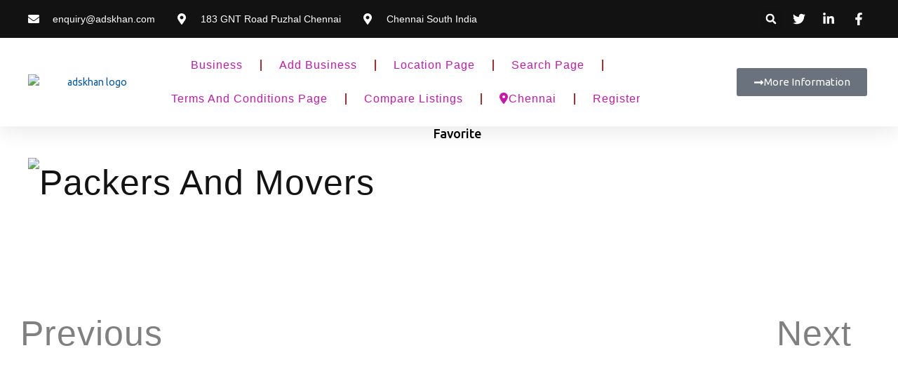

--- FILE ---
content_type: text/css
request_url: https://www.adskhan.com/wp-content/litespeed/css/6ac44c68b07b013d0c1a042433e39648.css?ver=d1832
body_size: 29322
content:
body{background-color:#fafafa;font-family:'Open Sans',sans-serif;font-size:.875rem;color:#666;line-height:24px}h1,h2,h3,h4,h5,h6{line-height:1.6}a{color:#5777f3;padding:0}a:hover{color:#2750f0;text-decoration:none}select:focus,input:focus{outline:0}button{outline:none;float:unset!important}button:focus,button:active,button:hover{outline:none}*:focus{outline-color:rgb(87 119 243 / .5)}.flex-1{flex:1!important}.flex-2{flex:2!important}.flex-3{flex:3!important}.flex-4{flex:4!important}.flex-5{flex:5!important}.cursor-move{cursor:move}.cursor-pointer{cursor:pointer!important}.hr{width:100%;height:2px;background-color:#eee}.hr--30{margin:30px 0}@media (max-width:1199.98px){.hr--30{margin:28px 0}}@media (max-width:991.98px){.hr--30{margin:26px 0}}@media (max-width:767.98px){.hr--30{margin:24px 0}}@media (max-width:575.98px){.hr--30{margin:20px 0}}.hr--20{margin:20px 0}@media (max-width:1199.98px){.hr--20{margin:18px 0}}@media (max-width:991.98px){.hr--20{margin:16px 0}}@media (max-width:767.98px){.hr--20{margin:14px 0}}@media (max-width:575.98px){.hr--20{margin:12px 0}}.hr--16{margin:16px 0}@media (max-width:1199.98px){.hr--16{margin:14px 0}}@media (max-width:991.98px){.hr--16{margin:12px 0}}@media (max-width:767.98px){.hr--16{margin:10px 0}}@media (max-width:575.98px){.hr--16{margin:8px 0}}.hr--10{margin:10px 0}@media (max-width:1199.98px){.hr--10{margin:9px 0}}@media (max-width:991.98px){.hr--10{margin:8px 0}}@media (max-width:767.98px){.hr--10{margin:7px 0}}@media (max-width:575.98px){.hr--10{margin:6px 0}}.lh-unset{line-height:unset!important}.lh-0{line-height:0px!important}.lh-5{line-height:5px!important}.lh-10{line-height:10px!important}.lh-15{line-height:15px!important}.lh-20{line-height:20px!important}.lh-25{line-height:25px!important}.lh-30{line-height:30px!important}.lh-35{line-height:35px!important}.lh-40{line-height:40px!important}.lh-45{line-height:45px!important}.full-width{width:100%!important}.auto-width{width:auto!important}.pointer-events-none{pointer-events:none!important}.width-75{width:75%!important}.width-100{width:100%!important}.width-50{width:50%!important}.width-25{width:25%!important}.font-normal{font-style:normal!important}.text-normal{font-weight:normal!important}.font-weight-normal{font-weight:normal!important}.text-nowrap{white-space:nowrap!important}.height-100{height:100px!important}.height-150{height:150px!important}.height-200{height:200px!important}.height-250{height:250px!important}.height-300{height:300px!important}.height-350{height:350px!important}.height-400{height:400px!important}.text-bold{font-weight:bold!important}.opacity-100{opacity:1!important}.opacity-90{opacity:.9!important}.opacity-80{opacity:.8!important}.opacity-70{opacity:.7!important}.opacity-60{opacity:.6!important}.opacity-50{opacity:.5!important}.opacity-40{opacity:.4!important}.opacity-30{opacity:.3!important}.opacity-20{opacity:.2!important}.opacity-10{opacity:.1!important}.opacity-0{opacity:0!important}.text-disabled{pointer-events:none!important;cursor:not-allowed!important;opacity:0.6!important}.min-10{min-width:10px!important}.min-20{min-width:20px!important}.min-30{min-width:30px!important}.min-40{min-width:40px!important}.min-50{min-width:50px!important}.min-60{min-width:60px!important}.min-70{min-width:70px!important}.min-80{min-width:80px!important}.min-90{min-width:90px!important}.min-100{min-width:100px!important}.min-110{min-width:110px!important}.min-120{min-width:120px!important}.min-130{min-width:130px!important}.min-140{min-width:140px!important}.min-150{min-width:150px!important}.min-160{min-width:160px!important}.min-170{min-width:170px!important}.min-180{min-width:180px!important}.min-190{min-width:190px!important}.min-200{min-width:200px!important}.min-210{min-width:210px!important}.min-220{min-width:220px!important}.min-230{min-width:230px!important}.min-240{min-width:240px!important}.min-250{min-width:250px!important}.min-260{min-width:260px!important}.min-270{min-width:270px!important}.min-280{min-width:280px!important}.min-290{min-width:290px!important}.min-300{min-width:300px!important}.max-10{max-width:10px!important}.max-20{max-width:20px!important}.max-30{max-width:30px!important}.max-40{max-width:40px!important}.max-50{max-width:50px!important}.max-60{max-width:60px!important}.max-70{max-width:70px!important}.max-80{max-width:80px!important}.max-90{max-width:90px!important}.max-100{max-width:100px!important}.max-110{max-width:110px!important}.max-120{max-width:120px!important}.max-130{max-width:130px!important}.max-140{max-width:140px!important}.max-150{max-width:150px!important}.max-160{max-width:160px!important}.max-170{max-width:170px!important}.max-180{max-width:180px!important}.max-190{max-width:190px!important}.max-200{max-width:200px!important}.max-210{max-width:210px!important}.max-220{max-width:220px!important}.max-230{max-width:230px!important}.max-240{max-width:240px!important}.max-250{max-width:250px!important}.max-260{max-width:260px!important}.max-270{max-width:270px!important}.max-280{max-width:280px!important}.max-290{max-width:290px!important}.max-300{max-width:300px!important}.max-350{max-width:350px!important}.max-400{max-width:400px!important}.max-450{max-width:450px!important}.max-500{max-width:500px!important}.br-0{border-radius:0!important}.btlr-0{border-top-left-radius:0!important}.btrr-0{border-top-right-radius:0!important}.bblr-0{border-bottom-left-radius:0!important}.bbrr-0{border-bottom-right-radius:0!important}.bg-transparent{background-color:transparent!important}.pointer-none{pointer-events:none!important}.box-shadow-none{box-shadow:none!important}.content-wrapper{display:flex;flex-direction:column}.content-wrapper .content-body{flex:1;background-color:#f3f4f8}.tabs .nav-tabs--default .nav-item{margin:0 15px;margin-bottom:-1px}@media (max-width:991.98px){.tabs .nav-tabs--default .nav-item{margin:0 10px}}@media (max-width:575.98px){.tabs .nav-tabs--default .nav-item{margin:0 8px}}@media (max-width:380px){.tabs .nav-tabs--default .nav-item{margin:0 7px}}.tabs .nav-tabs--default .nav-item .nav-link{font-size:17px;line-height:1.5;padding:15px 10px;color:#666;font-weight:700;display:flex;align-items:center;justify-content:center;border:none;border-bottom:3px solid #fff0}@media (max-width:991.98px){.tabs .nav-tabs--default .nav-item .nav-link{font-size:15px;padding:15px 7px}}@media (max-width:575.98px){.tabs .nav-tabs--default .nav-item .nav-link{font-size:14px;padding:15px 2px}}@media (max-width:380px){.tabs .nav-tabs--default .nav-item .nav-link{font-size:13px;padding:15px 0}}.tabs .nav-tabs--default .nav-item .nav-link:hover,.tabs .nav-tabs--default .nav-item .nav-link:focus{border:none;border-bottom:3px solid #fff0}.tabs .nav-tabs--default .nav-item .nav-link.active{border:none;border-bottom:3px solid #5777f3}.tabs .nav-tabs--default .nav-item .nav-link.active .nav-link-badge{background-color:#5777f3}.tabs .nav-tabs--default .nav-item .nav-link-text{font-size:inherit}.tabs .nav-tabs--default .nav-item .nav-link-badge{background-color:#666;color:#fff;line-height:1.2;margin-left:10px;transition:all 0.3s ease-in-out}@media (max-width:575.98px){.tabs .nav-tabs--default .nav-item .nav-link-badge{margin-left:4px}}.tabs .nav-tabs--two-col{position:relative;box-shadow:0 1px 0 0 rgb(0 0 0 / .1);border:none}.tabs .nav-tabs--two-col .nav-item{flex-basis:50%;text-align:center;margin-bottom:0}.tabs .nav-tabs--two-col .nav-item .nav-link{font-size:14px;line-height:1.5;color:#999;font-weight:600;text-transform:uppercase;border:0;padding:15px 0}.tabs .nav-tabs--two-col .nav-item .nav-link.active{color:#525252;border-bottom:2px solid #5777f3}.tabs .tab-content{padding:15px 20px}@media (max-width:575.98px){.tabs .tab-content{padding:12px 15px}}.dropdown{width:auto}.dropdown-toggle{all:unset!important;cursor:pointer!important;display:flex}.dropdown-toggle:after{vertical-align:middle}.dropdown-toggle-no-caret:after{all:unset}.dropdown-toggle.primary:after{color:#5777f3}.dropdown-toggle.secondary:after{color:#14C479}.dropdown-toggle.danger:after{color:#FF5F74}.dropdown-toggle.warning:after{color:#FF9635}.dropdown-toggle.info:after{color:#33b5e5}.dropdown-toggle.dark:after{color:#666}.dropdown-menu{width:auto;height:auto;min-width:auto;border:none;overflow:hidden;overflow-y:auto;padding:0;z-index:2;border-radius:5px;background-color:#fff;-moz-box-shadow:-5px 4px 10px 0 rgb(0 0 0 / .15);-webkit-box-shadow:-5px 4px 10px 0 rgb(0 0 0 / .15);box-shadow:1px 4px 10px 0 rgb(0 0 0 / .15)}.dropdown-menu::-webkit-scrollbar-track{-webkit-box-shadow:inset 0 0 2px rgb(0 0 0 / .1);background-color:#fff0}.dropdown-menu::-webkit-scrollbar{width:2px}.dropdown-menu::-webkit-scrollbar-thumb{background-color:#666}.dropdown--xs .dropdown-menu{min-width:150px;max-height:180px}.dropdown--sm .dropdown-menu{min-width:250px;max-height:220px}.dropdown--md .dropdown-menu{min-width:350px;max-height:260px}.dropdown--lg .dropdown-menu{min-width:440px;max-height:300px}@media (max-width:1199.98px){.dropdown--lg .dropdown-menu{min-width:400px;max-height:280px}}@media (max-width:991.98px){.dropdown--lg .dropdown-menu{min-width:360px;max-height:260px}}@media (max-width:767.98px){.dropdown--lg .dropdown-menu{min-width:320px;max-height:240px}}@media (max-width:575.98px){.dropdown--lg .dropdown-menu{min-width:280px;max-height:220px}}.dropdown--xl .dropdown-menu{min-width:500px}@media (max-width:1199.98px){.dropdown--xl .dropdown-menu{min-width:450px}}@media (max-width:991.98px){.dropdown--xl .dropdown-menu{min-width:400px}}@media (max-width:767.98px){.dropdown--xl .dropdown-menu{min-width:350px}}@media (max-width:575.98px){.dropdown--xl .dropdown-menu{min-width:300px}}.dropdown{height:100%}.dropdown-toggle:hover{background-color:#fff0}.dropdown-toggle:after{display:none}.dropdown-menu{z-index:2;padding:0;border-radius:5px;border:1px solid #eee;background-color:#fff;-moz-box-shadow:-5px 4px 10px 0 rgb(0 0 0 / .15);-webkit-box-shadow:-5px 4px 10px 0 rgb(0 0 0 / .15);box-shadow:1px 4px 10px 0 rgb(0 0 0 / .15)}.modal{padding-left:0!important}.modal-backdrop{background-color:rgb(0 0 0 / .4)}.modal-content{border:none;box-shadow:15px 10px 30px 0 rgb(0 0 0 / .05)}.modal-title{font-size:1.5rem;color:#333}@media (max-width:1199.98px){.modal-title{font-size:1.4rem}}@media (max-width:991.98px){.modal-title{font-size:1.3rem}}@media (max-width:767.98px){.modal-title{font-size:1.2rem}}@media (max-width:575.98px){.modal-title{font-size:1.1rem}}.modal__title{font-size:1.3rem;color:#31375E;font-weight:600;margin-bottom:20px}@media (max-width:1199.98px){.modal__title{font-size:1.25rem;margin-bottom:18px}}@media (max-width:991.98px){.modal__title{font-size:1.2rem;margin-bottom:16px}}@media (max-width:767.98px){.modal__title{font-size:1.15rem;margin-bottom:14px}}@media (max-width:575.98px){.modal__title{font-size:1.1rem;margin-bottom:12px}}.modal__info-text{font-size:.9rem;color:#7D8091;margin-bottom:24px}@media (max-width:1199.98px){.modal__info-text{font-size:.95rem}}@media (max-width:991.98px){.modal__info-text{font-size:.9rem}}@media (max-width:767.98px){.modal__info-text{font-size:.85rem}}@media (max-width:575.98px){.modal__info-text{font-size:.8rem}}.modal__subtitle{font-size:1.1rem;font-weight:600;color:#31375E;margin-bottom:24px}@media (max-width:1199.98px){.modal__subtitle{font-size:1.05rem;margin-bottom:22px}}@media (max-width:991.98px){.modal__subtitle{font-size:1rem;margin-bottom:20px}}@media (max-width:767.98px){.modal__subtitle{font-size:.95rem;margin-bottom:18px}}@media (max-width:575.98px){.modal__subtitle{font-size:.9rem;margin-bottom:16px}}.modal__footer{width:100%;padding-top:15px;border-top:1px solid #eee}.g-modal{opacity:0;visibility:hidden;transition:opacity 0.1s cubic-bezier(.25,.8,.25,1)!important;position:fixed;left:0;right:0;bottom:0;top:0;z-index:-1;overflow:hidden;overflow-Y:auto}.g-modal__inner{width:100%;min-height:100vh;display:flex;padding:30px;position:relative}@media (max-width:1199.98px){.g-modal__inner{padding:28px}}@media (max-width:991.98px){.g-modal__inner{padding:26px}}@media (max-width:767.98px){.g-modal__inner{padding:24px}}@media (max-width:575.98px){.g-modal__inner{padding:20px}}.g-modal__inner.center-center{align-items:center;justify-content:center}.g-modal__inner.center-left{align-items:center;justify-content:flex-start}.g-modal__inner.center-right{align-items:center;justify-content:flex-end}.g-modal__inner.top-center{align-items:flex-start;justify-content:center}.g-modal__inner.top-left{align-items:flex-start;justify-content:flex-start}.g-modal__inner.top-right{align-items:flex-start;justify-content:flex-end}.g-modal__inner.bottom-center{align-items:flex-end;justify-content:center}.g-modal__inner.bottom-left{align-items:flex-end;justify-content:flex-start}.g-modal__inner.bottom-right{align-items:flex-end;justify-content:flex-end}.g-modal__overlay{position:absolute;left:0;right:0;top:0;bottom:0;cursor:pointer;background-color:rgb(2 11 44 / .6)}.g-modal__content{height:auto;background-color:#fff;z-index:4;border-radius:5px;box-shadow:15px 10px 30px 0 rgb(0 0 0 / .05);transform:translateY(-100px);position:relative}.g-modal__content--lg{width:1100px}@media (max-width:1199.98px){.g-modal__content--lg{width:900px}}@media (max-width:991.98px){.g-modal__content--lg{width:700px}}@media (max-width:767.98px){.g-modal__content--lg{width:100%}}.g-modal__content--md{width:900px}@media (max-width:991.98px){.g-modal__content--md{width:700px}}@media (max-width:767.98px){.g-modal__content--md{width:100%}}@media (max-width:575.98px){.g-modal__content--md{width:100%}}.g-modal__content--sm{width:600px}@media (max-width:991.98px){.g-modal__content--sm{width:500px}}@media (max-width:575.98px){.g-modal__content--sm{width:100%}}.g-modal__content--xs{width:400px}@media (max-width:575.98px){.g-modal__content--xs{width:100%}}.g-modal--show{opacity:1;z-index:9999;visibility:visible}.g-modal--show .g-modal__content{transform:translateY(0);transition:all .2s}.g-modal__close-btn{position:absolute;top:12px;right:12px;width:18px;height:18px;padding:15px;border-radius:50%;display:flex;align-items:center;justify-content:center;background-color:#fff0;border:none;color:red;cursor:pointer}.g-modal__close-btn:hover{background-color:#fff;box-shadow:0 5px 20px 0 rgb(0 0 0 / .2)}.g-modal__close-btn-icon{width:100%}.g-modal__header{display:flex;align-items:flex-start;padding:10px 16px;border-bottom:1px solid #eee}@media (max-width:1199.98px){.g-modal__header{padding:9px 15px}}@media (max-width:991.98px){.g-modal__header{padding:8px 14px}}@media (max-width:767.98px){.g-modal__header{padding:7px 13px}}@media (max-width:575.98px){.g-modal__header{padding:6px 12px}}.g-modal__header-title{flex:1;font-size:1.6rem;margin-bottom:0}@media (max-width:1199.98px){.g-modal__header-title{font-size:1.5rem}}@media (max-width:991.98px){.g-modal__header-title{font-size:1.4rem}}@media (max-width:767.98px){.g-modal__header-title{font-size:1.3rem}}@media (max-width:575.98px){.g-modal__header-title{font-size:1.2rem}}.g-modal__header-btn{border:none;background-color:#fff0;padding:0;color:#5777f3;font-size:1.2rem}@media (max-width:1199.98px){.g-modal__header-btn{font-size:1.15rem}}@media (max-width:991.98px){.g-modal__header-btn{font-size:1.1rem}}@media (max-width:767.98px){.g-modal__header-btn{font-size:1.05rem}}@media (max-width:575.98px){.g-modal__header-btn{font-size:1rem}}.g-modal__header-btn:hover{color:#2750f0}.g-modal__body{padding:40px}@media (max-width:1199.98px){.g-modal__body{padding:35px}}@media (max-width:991.98px){.g-modal__body{padding:30px}}@media (max-width:767.98px){.g-modal__body{padding:25px}}@media (max-width:575.98px){.g-modal__body{padding:20px}}.g-modal__footer{padding:10px 16px;border-top:1px solid #eee;display:flex;align-items:center;justify-content:flex-end}@media (max-width:1199.98px){.g-modal__footer{padding:9px 15px}}@media (max-width:991.98px){.g-modal__footer{padding:8px 14px}}@media (max-width:767.98px){.g-modal__footer{padding:7px 13px}}@media (max-width:575.98px){.g-modal__footer{padding:6px 12px}}.g-modal__title{font-size:1.3rem;color:#31375e;font-weight:600;margin-bottom:20px}@media (max-width:1199.98px){.g-modal__title{font-size:1.25rem;margin-bottom:18px}}@media (max-width:991.98px){.g-modal__title{font-size:1.2rem;margin-bottom:16px}}@media (max-width:767.98px){.g-modal__title{font-size:1.15rem;margin-bottom:14px}}@media (max-width:575.98px){.g-modal__title{font-size:1.1rem;margin-bottom:12px}}.g-modal__info-text{font-size:.9rem;color:#7D8091;margin-bottom:24px}@media (max-width:1199.98px){.g-modal__info-text{font-size:.95rem}}@media (max-width:991.98px){.g-modal__info-text{font-size:.9rem}}@media (max-width:767.98px){.g-modal__info-text{font-size:.85rem}}@media (max-width:575.98px){.g-modal__info-text{font-size:.8rem}}.g-modal__subtitle{font-size:1.1rem;font-weight:600;color:#31375E;margin-bottom:24px}@media (max-width:1199.98px){.g-modal__subtitle{font-size:1.05rem;margin-bottom:22px}}@media (max-width:991.98px){.g-modal__subtitle{font-size:1rem;margin-bottom:20px}}@media (max-width:767.98px){.g-modal__subtitle{font-size:.95rem;margin-bottom:18px}}@media (max-width:575.98px){.g-modal__subtitle{font-size:.9rem;margin-bottom:16px}}#confirm-alert.g-modal{z-index:10000}select{-webkit-appearance:none;-moz-appearance:none;-o-appearance:none;appearance:none;background-image:url(/wp-content/plugins/crowdfundly/assets/images/public/caret-down.png);background-repeat:no-repeat;background-position:right 10px center;padding-right:28px!important;outline:none;background-size:9px;display:flex;align-items:center;font-size:.9rem;line-height:1rem}@media (max-width:1199.98px){select{padding-right:26px!important;background-size:8.5px}}@media (max-width:991.98px){select{padding-right:24px!important;background-size:8px}}@media (max-width:767.98px){select{padding-right:22px!important;background-size:7.5px}}@media (max-width:575.98px){select{padding-right:20px!important;background-size:7px}}@-moz-document url-prefix(){select{-webkit-appearance:none;-moz-appearance:none;-o-appearance:none;appearance:none;background-image:url(/wp-content/plugins/crowdfundly/assets/images/public/caret-down.png);background-repeat:no-repeat;background-position:right 10px center;padding-right:28px!important;outline:none;background-size:10px;display:flex;align-items:center;font-size:.9rem;line-height:1rem}@media (max-width:1199.98px){select{padding-right:26px!important;background-size:9.5px}}@media (max-width:991.98px){select{padding-right:24px!important;background-size:9px}}@media (max-width:767.98px){select{padding-right:22px!important;background-size:8.5px}}@media (max-width:575.98px){select{padding-right:20px!important;background-size:8px}}}input[type=number],input[type=number]::-webkit-inner-spin-button,input[type=number]::-webkit-outer-spin-button{-webkit-appearance:none;-moz-appearance:none;appearance:none;-moz-appearance:textfield}.date-range .field-input{padding:6px 10px;height:50px!important;-webkit-box-flex:1;flex:1;background-color:#F5F7FD!important;color:#333!important;border:1px solid #597DFC4D!important;border-radius:5px;font-size:.96rem!important}@media (max-width:1199.98px){.date-range .field-input{padding:5.5px 9px;height:48px!important;font-size:0.94rem!important}}@media (max-width:991.98px){.date-range .field-input{padding:5px 8px;height:46px!important;font-size:0.92rem!important}}@media (max-width:767.98px){.date-range .field-input{padding:4.5px 7px;height:44px!important;font-size:0.9rem!important}}@media (max-width:575.98px){.date-range .field-input{padding:4px 6px;height:42px!important;font-size:0.88rem!important}}.date-range .field-input:focus{background-color:#fff!important;outline-color:#fff0;border-color:#5777f3!important;-moz-box-shadow:1px 1px 10px 1px rgb(87 119 243 / .2);-webkit-box-shadow:1px 1px 10px 1px rgb(87 119 243 / .2);box-shadow:1px 1px 10px 1px rgb(87 119 243 / .2)}.date-range .field-input.error{border:1px solid #FF5F74!important;-moz-box-shadow:inset 0 2px 3px 0 rgb(255 95 116 / .3);-webkit-box-shadow:inset 0 2px 3px 0 rgb(255 95 116 / .3);box-shadow:inset 0 2px 3px 0 rgb(255 95 116 / .3)}.date-range .field-input.error:focus{outline-color:#fff0;border-color:#5777f3!important;-moz-box-shadow:1px 1px 10px 1px rgb(87 119 243 / .2);-webkit-box-shadow:1px 1px 10px 1px rgb(87 119 243 / .2);box-shadow:1px 1px 10px 1px rgb(87 119 243 / .2)}.form-group{margin-bottom:24px}@media (max-width:1199.98px){.form-group{margin-bottom:22px}}@media (max-width:991.98px){.form-group{margin-bottom:20px}}@media (max-width:767.98px){.form-group{margin-bottom:18px}}@media (max-width:575.98px){.form-group{margin-bottom:16px}}.form-group label{font-size:.9rem;color:#7D8091;text-transform:capitalize;font-weight:600}@media (max-width:1199.98px){.form-group label{font-size:.88rem}}@media (max-width:991.98px){.form-group label{font-size:.86rem}}@media (max-width:767.98px){.form-group label{font-size:.84rem}}@media (max-width:575.98px){.form-group label{font-size:.8rem}}.form-group--flex{position:relative;display:flex;align-items:center;justify-content:space-between}.form-group__mobile{position:relative;display:flex;align-items:center}.form-group__mobile .form-control__mobile-code{max-width:180px;margin-right:20px}@media (max-width:1199.98px){.form-group__mobile .form-control__mobile-code{max-width:160px;margin-right:18px}}@media (max-width:991.98px){.form-group__mobile .form-control__mobile-code{max-width:140px;margin-right:16px}}@media (max-width:767.98px){.form-group__mobile .form-control__mobile-code{max-width:120px;margin-right:14px}}@media (max-width:575.98px){.form-group__mobile .form-control__mobile-code{max-width:100px;margin-right:12px}}.form-group__mobile .form-control__mobile{flex:1}.form-group__amount{display:flex;align-items:center;border-radius:5px;padding:0 10px;background-color:#F5F7FD;color:#333;border:1px solid #597DFC4D}@media (max-width:1199.98px){.form-group__amount{padding:0 9px}}@media (max-width:991.98px){.form-group__amount{padding:0 8px}}@media (max-width:767.98px){.form-group__amount{padding:0 7px}}@media (max-width:575.98px){.form-group__amount{padding:0 6px}}.form-group__amount input{background-color:#fff0}.form-group__amount:focus-within{background-color:#fff0;outline-color:#fff0;border-color:#5777f3;-moz-box-shadow:1px 1px 10px 1px rgb(87 119 243 / .2);-webkit-box-shadow:1px 1px 10px 1px rgb(87 119 243 / .2);box-shadow:1px 1px 10px 1px rgb(87 119 243 / .2)}.form-group__amount .form-control{box-shadow:none;border:none;padding-left:3px}.form-group__amount .form-control:focus{box-shadow:none}@media (max-width:1199.98px){.form-group__amount .form-control{padding-left:3px}}@media (max-width:991.98px){.form-group__amount .form-control{padding-left:3px}}@media (max-width:767.98px){.form-group__amount .form-control{padding-left:3px}}@media (max-width:575.98px){.form-group__amount .form-control{padding-left:3px}}.form-group__amount .form-control:read-only{background-color:#fff0;cursor:pointer}.form-group__amount-code,.form-group__amount-symbol{font-size:1.2rem;color:#666;font-weight:600}@media (max-width:1199.98px){.form-group__amount-code,.form-group__amount-symbol{font-size:1.15rem}}@media (max-width:991.98px){.form-group__amount-code,.form-group__amount-symbol{font-size:1.1rem}}@media (max-width:767.98px){.form-group__amount-code,.form-group__amount-symbol{font-size:1.05rem}}@media (max-width:575.98px){.form-group__amount-code,.form-group__amount-symbol{font-size:1rem}}.form-group--amount{display:flex;align-items:center;border-radius:5px;padding:0 10px;background-color:#F5F7FD;color:#333;border:1px solid #597DFC4D}@media (max-width:1199.98px){.form-group--amount{padding:0 9px}}@media (max-width:991.98px){.form-group--amount{padding:0 8px}}@media (max-width:767.98px){.form-group--amount{padding:0 7px}}@media (max-width:575.98px){.form-group--amount{padding:0 6px}}.form-group--amount input{background-color:#fff0}.form-group--amount:focus-within{background-color:#fff0;outline-color:#fff0;border-color:#5777f3;-moz-box-shadow:1px 1px 10px 1px rgb(87 119 243 / .2);-webkit-box-shadow:1px 1px 10px 1px rgb(87 119 243 / .2);box-shadow:1px 1px 10px 1px rgb(87 119 243 / .2)}.form-group--amount .form-control{box-shadow:none;border:none;padding-left:3px}.form-group--amount .form-control:focus{box-shadow:none}@media (max-width:1199.98px){.form-group--amount .form-control{padding-left:3px}}@media (max-width:991.98px){.form-group--amount .form-control{padding-left:3px}}@media (max-width:767.98px){.form-group--amount .form-control{padding-left:3px}}@media (max-width:575.98px){.form-group--amount .form-control{padding-left:3px}}.form-group__left-text{font-size:1.2rem;color:#666;font-weight:600}@media (max-width:1199.98px){.form-group__left-text{font-size:1.15rem}}@media (max-width:991.98px){.form-group__left-text{font-size:1.1rem}}@media (max-width:767.98px){.form-group__left-text{font-size:1.05rem}}@media (max-width:575.98px){.form-group__left-text{font-size:1rem}}.form-group__right-text{font-size:1.2rem;color:#666;font-weight:600}@media (max-width:1199.98px){.form-group__right-text{font-size:1.15rem}}@media (max-width:991.98px){.form-group__right-text{font-size:1.1rem}}@media (max-width:767.98px){.form-group__right-text{font-size:1.05rem}}@media (max-width:575.98px){.form-group__right-text{font-size:1rem}}.form-group__subdomain{display:flex;align-items:center;background-color:#f3f4f8;border:1px solid #597DFC4D;border-radius:8px;padding:0;overflow:hidden}.form-group__subdomain:focus-within{background-color:#fff0;outline-color:#fff0;border-color:#5777f3;-moz-box-shadow:1px 1px 10px 1px rgb(87 119 243 / .2);-webkit-box-shadow:1px 1px 10px 1px rgb(87 119 243 / .2);box-shadow:1px 1px 10px 1px rgb(87 119 243 / .2)}.form-group__subdomain:focus-within>.form-group__subdomain-name{border-left-color:#5777f3}.form-group__subdomain .form-control{background-color:#fff0;box-shadow:none;border:none;padding-left:10px;padding-right:10px}.form-group__subdomain .form-control:focus,.form-group__subdomain .form-control:active{box-shadow:none;background-color:#fff0}@media (max-width:1199.98px){.form-group__subdomain .form-control{padding-left:9px;padding-right:9px}}@media (max-width:991.98px){.form-group__subdomain .form-control{padding-left:8px;padding-right:8px}}@media (max-width:767.98px){.form-group__subdomain .form-control{padding-left:7px;padding-right:7px}}@media (max-width:575.98px){.form-group__subdomain .form-control{padding-left:6px;padding-right:6px}}.form-group__subdomain-name{font-size:.9rem;color:#fff;height:50px;padding-left:10px;padding-right:10px;border-left:1px solid #5777f3;display:flex;align-items:center;justify-content:center;background-color:#5777f3}@media (max-width:1199.98px){.form-group__subdomain-name{padding-left:9px;padding-right:9px;height:48px;font-size:.88rem}}@media (max-width:991.98px){.form-group__subdomain-name{padding-left:8px;padding-right:8px;height:46px;font-size:.86rem}}@media (max-width:767.98px){.form-group__subdomain-name{padding-left:7px;padding-right:7px;height:44px;font-size:.84rem}}@media (max-width:575.98px){.form-group__subdomain-name{padding-left:6px;padding-right:6px;height:42px;font-size:.82rem}}.form-group__password{display:flex;align-items:center;background-color:#f3f4f8;border:1px solid #597DFC4D;border-radius:8px;padding:0 10px}@media (max-width:1199.98px){.form-group__password{padding:0 9px}}@media (max-width:991.98px){.form-group__password{padding:0 8px}}@media (max-width:767.98px){.form-group__password{padding:0 7px}}@media (max-width:575.98px){.form-group__password{padding:0 6px}}.form-group__password:focus-within{background-color:#fff0;outline-color:#fff0;border-color:#5777f3;-moz-box-shadow:1px 1px 10px 1px rgb(87 119 243 / .2);-webkit-box-shadow:1px 1px 10px 1px rgb(87 119 243 / .2);box-shadow:1px 1px 10px 1px rgb(87 119 243 / .2)}.form-group__password:focus-within>.form-group__subdomain-name{border-left-color:#5777f3}.form-group__password .form-control{background-color:#fff0;box-shadow:none;border:none;padding-left:0}.form-group__password .form-control:focus,.form-group__password .form-control:active{box-shadow:none;background-color:#fff0}.form-group__password-btn{padding:0;width:auto;height:auto;display:flex;align-items:center;justify-content:flex-end;border:none;background-color:#fff0;color:#666;font-size:1.1rem}.form-group__password-btn:hover{color:#333}@media (max-width:1199.98px){.form-group__password-btn{font-size:1.05rem}}@media (max-width:991.98px){.form-group__password-btn{font-size:1rem}}@media (max-width:767.98px){.form-group__password-btn{font-size:.95rem}}@media (max-width:575.98px){.form-group__password-btn{font-size:.9rem}}.form__separator{height:50px;width:1px;background-color:#ddd}@media (max-width:1199.98px){.form__separator{height:48px}}@media (max-width:991.98px){.form__separator{height:46px}}@media (max-width:767.98px){.form__separator{height:44px}}@media (max-width:575.98px){.form__separator{height:42px}}.form-control{padding:6px 10px;height:50px;-webkit-box-flex:1;flex:1;background-color:#F5F7FD;color:#333;border:1px solid #597DFC4D;border-radius:5px;font-size:.9rem}@media (max-width:1199.98px){.form-control{padding:5.5px 9px;height:48px;font-size:.88rem}}@media (max-width:991.98px){.form-control{padding:5px 8px;height:46px;font-size:.86rem}}@media (max-width:767.98px){.form-control{padding:4.5px 7px;height:44px;font-size:.84rem}}@media (max-width:575.98px){.form-control{padding:4px 6px;height:42px;font-size:.82rem}}.form-control--p-left{padding-left:40px}.form-control--p-right{padding-right:40px}.form-control:focus{background-color:#fff0;outline-color:#fff0;border-color:#5777f3;-moz-box-shadow:1px 1px 10px 1px rgb(87 119 243 / .2);-webkit-box-shadow:1px 1px 10px 1px rgb(87 119 243 / .2);box-shadow:1px 1px 10px 1px rgb(87 119 243 / .2)}.form-control.error{border:1px solid #FF5F74;-moz-box-shadow:inset 0 2px 3px 0 rgb(255 95 116 / .3);-webkit-box-shadow:inset 0 2px 3px 0 rgb(255 95 116 / .3);box-shadow:inset 0 2px 3px 0 rgb(255 95 116 / .3)}.form-control.error:focus{outline-color:#fff0;border-color:#5777f3;-moz-box-shadow:1px 1px 10px 1px rgb(87 119 243 / .2);-webkit-box-shadow:1px 1px 10px 1px rgb(87 119 243 / .2);box-shadow:1px 1px 10px 1px rgb(87 119 243 / .2)}.form-control:disabled{opacity:.7;background-color:#eee;border-color:#eee;cursor:not-allowed}input::-ms-input-placeholder,input:-ms-input-placeholder,input::placeholder{color:#999}.text-primary{color:#5777f3!important}.text-secondary{color:#14C479!important}.text-success{color:#3bc065}.text-success-light{color:#60ce83!important}.text-success-dark{color:#2f9951!important}.text-warning{color:#FF9635!important}.text-warning-dark{color:#ff7b02!important}.text-warning-light{color:#ffb168!important}.text-danger{color:#FF5F74!important}.text-danger-dark{color:#ff2c48!important}.text-danger-light{color:#ff92a0!important}.text-info{color:#33b5e5!important}.text-dark{color:#666!important}.text-black{color:#000!important}.text-blue{color:#7092cb!important}.text .text .text .text .text a.text-primary:hover,.text .text .text .text .text a.text-primary:focus{color:#2750f0!important}.text .text .text .text .text a.text-secondary:hover,.text .text .text .text .text a.text-secondary:focus{color:#0f965c!important}.text .text .text .text .text a.text-success:hover,.text .text .text .text .text a.text-success:focus{color:#2f9951!important}.text .text .text .text .text a.text-warning:hover,.text .text .text .text .text a.text-warning:focus{color:#ff7b02!important}.text .text .text .text .text a.text-danger:hover,.text .text .text .text .text a.text-danger:focus{color:#ff2c48!important}.text .text .text .text .text a.text-info:hover,.text .text .text .text .text a.text-info:focus{color:#1a9bcb!important}.text .text .text .text .text a.text-dark:hover,.text .text .text .text .text a.text-dark:focus{color:#000!important}.text .text .text .text .text a.text-blue:hover,.text .text .text .text .text a.text-blue:focus{color:#7092cb!important}.text .text .text .text .text a.text-black{color:#000!important}.bg-primary{background-color:#5777f3!important}.bg-secondary{background-color:#14C479!important}.bg-success{background-color:#3bc065!important}.bg-success-light{background-color:#60ce83!important}.bg-success-dark{background-color:#2f9951!important}.bg-warning{background-color:#FF9635!important}.bg-warning-dark{background-color:#ff7b02!important}.bg-warning-light{background-color:#ffb168!important}.bg-danger{background-color:#FF5F74!important}.bg-danger-dark{background-color:#ff2c48!important}.bg-danger-light{background-color:#ff92a0!important}.bg-info{background-color:#33b5e5!important}.bg-dark{background-color:#666!important}.bg-black{background-color:#000!important}.bg-blue{background-color:#7092cb!important}.btn{border:2px solid #ddd;background-color:#fafafa;color:#666;text-transform:capitalize;cursor:pointer;font-weight:600;border-radius:5px;-moz-box-shadow:0 5px 5px 0 rgb(0 0 0 / .05);-webkit-box-shadow:0 5px 5px 0 rgb(0 0 0 / .05);box-shadow:0 5px 5px 0 rgb(0 0 0 / .05);padding:10px 36px;font-size:.9rem;-webkit-transition:all 0.3s cubic-bezier(.25,.8,.25,1);transition:all 0.3s cubic-bezier(.25,.8,.25,1)}.btn:hover{background-color:#666;color:#000;-moz-box-shadow:0 10px 10px 0 rgb(0 0 0 / .1);-webkit-box-shadow:0 10px 10px 0 rgb(0 0 0 / .1);box-shadow:0 10px 10px 0 rgb(0 0 0 / .1);webkit-transform:translateY(-3px);transform:translateY(-3px)}.btn:focus{outline-color:#fff0;box-shadow:none;webkit-transform:translateY(-3px);transform:translateY(-3px);text-shadow:0 3px 4px rgb(0 0 0 / .1)}.btn:active{outline-color:#fff0}@media (max-width:1199.98px){.btn{padding:9px 34px;font-size:.88rem}}@media (max-width:991.98px){.btn{padding:8px 32px;font-size:.86rem}}@media (max-width:767.98px){.btn{padding:7px 30px;font-size:.84rem}}@media (max-width:575.98px){.btn{padding:6px 28px;font-size:.8rem}}.btn-sm,.btn-group-sm>.btn{padding:8px;text-transform:capitalize}@media (max-width:1199.98px){.btn-sm,.btn-group-sm>.btn{padding:7px}}@media (max-width:991.98px){.btn-sm,.btn-group-sm>.btn{padding:6px}}@media (max-width:767.98px){.btn-sm,.btn-group-sm>.btn{padding:5px}}@media (max-width:575.98px){.btn-sm,.btn-group-sm>.btn{padding:4px}}.btn-min-50{min-width:50px;min-height:50px;display:flex;align-items:center;justify-content:center}@media (max-width:1199.98px){.btn-min-50{min-width:48px;min-height:48px}}@media (max-width:991.98px){.btn-min-50{min-width:46px;min-height:46px}}@media (max-width:767.98px){.btn-min-50{min-width:44px;min-height:44px}}@media (max-width:575.98px){.btn-min-50{min-width:42px;min-height:42px}}.btn-pro{position:relative;overflow:hidden;padding-left:40px;white-space:nowrap}.btn-pro:before{content:'upgrade';position:absolute;left:-37px;top:-6px;padding-bottom:7px;background-color:#5777f3;background-image:linear-gradient(to left,#5777f3,#2750f0);color:#fff;font-size:.55rem;text-transform:uppercase;width:100px;height:100%;display:flex;align-items:flex-end;justify-content:center;transform:rotate(-50deg);-moz-box-shadow:0 10px 10px 0 rgb(0 0 0 / .1);-webkit-box-shadow:0 10px 10px 0 rgb(0 0 0 / .1);box-shadow:0 10px 10px 0 rgb(0 0 0 / .1);text-shadow:0 3px 4px rgb(87 119 243 / .2)}@media (max-width:1199.98px){.btn-pro{padding-left:38px}.btn-pro:before{left:-37px;top:-6px;padding-bottom:6px;font-size:.54rem;width:100px;transform:rotate(-50deg)}}@media (max-width:991.98px){.btn-pro{padding-left:36px}.btn-pro:before{left:-38px;top:-5.5px;padding-bottom:5px;font-size:.53rem}}@media (max-width:767.98px){.btn-pro{padding-left:34px}.btn-pro:before{left:-39px;top:-5.5px;padding-bottom:4.5px;font-size:.52rem}}@media (max-width:575.98px){.btn-pro{padding-left:30px}.btn-pro:before{left:-40px;top:-5px;padding-bottom:3px;font-size:.48rem}}.btn-primary{background-color:#5777f3;color:#fff;border-color:#5777f3;-moz-box-shadow:0 5px 5px 0 rgb(87 119 243 / .1);-webkit-box-shadow:0 5px 5px 0 rgb(87 119 243 / .1);box-shadow:0 5px 5px 0 rgb(87 119 243 / .1)}.btn-primary:hover{background-color:#113eed;color:#fff;border-color:#113eed;-moz-box-shadow:0 10px 10px 0 rgb(87 119 243 / .2);-webkit-box-shadow:0 10px 10px 0 rgb(87 119 243 / .2);box-shadow:0 10px 10px 0 rgb(87 119 243 / .2)}.btn-primary:not(:disabled):not(.disabled):active:focus,.btn-primary:focus{border-color:rgb(87 119 243 / .4);-moz-box-shadow:1px 1px 10px 1px rgb(87 119 243 / .2);-webkit-box-shadow:1px 1px 10px 1px rgb(87 119 243 / .2);box-shadow:1px 1px 10px 1px rgb(87 119 243 / .2);background-color:#63687e}.show>.btn-primary.dropdown-toggle,.btn-primary:not(:disabled):not(.disabled):active{border-color:rgb(87 119 243 / .4);-moz-box-shadow:1px 1px 10px 1px rgb(87 119 243 / .2);-webkit-box-shadow:1px 1px 10px 1px rgb(87 119 243 / .2);box-shadow:1px 1px 10px 1px rgb(87 119 243 / .2);background-color:#113eed}.btn-primary.btn-pro{background-color:#fff!important;border-color:#5777f3!important;color:#5777f3!important}.btn-primary.btn-pro:before{background-color:#5777f3;color:#fff;text-shadow:0 3px 4px rgb(87 119 243 / .2)}.btn-secondary{background-color:#14C479!important;color:#fff!important;border-color:#14C479!important;-moz-box-shadow:0 5px 5px 0 rgb(20 196 121 / .1);-webkit-box-shadow:0 5px 5px 0 rgb(20 196 121 / .1);box-shadow:0 5px 5px 0 rgb(20 196 121 / .1)}.btn-secondary:hover{background-color:#0d7f4e;color:#fff;border-color:#0d7f4e;-moz-box-shadow:0 10px 10px 0 rgb(20 196 121 / .2);-webkit-box-shadow:0 10px 10px 0 rgb(20 196 121 / .2);box-shadow:0 10px 10px 0 rgb(20 196 121 / .2)}.btn-secondary:not(:disabled):not(.disabled):active:focus,.btn-secondary:focus{border-color:rgb(20 196 121 / .4);-moz-box-shadow:1px 1px 10px 1px rgb(20 196 121 / .2);-webkit-box-shadow:1px 1px 10px 1px rgb(20 196 121 / .2);box-shadow:1px 1px 10px 1px rgb(20 196 121 / .2);background-color:#0d7f4e}.show>.btn-secondary.dropdown-toggle,.btn-secondary:not(:disabled):not(.disabled):active{border-color:rgb(20 196 121 / .4);-moz-box-shadow:1px 1px 10px 1px rgb(20 196 121 / .2);-webkit-box-shadow:1px 1px 10px 1px rgb(20 196 121 / .2);box-shadow:1px 1px 10px 1px rgb(20 196 121 / .2);background-color:#0d7f4e}.btn-secondary.btn-pro{background-color:#fff!important;border-color:#14C479!important;color:#14C479!important}.btn-secondary.btn-pro:before{background-color:#14C479;color:#fff;text-shadow:0 3px 4px rgb(20 196 121 / .2)}.btn-success{background-color:#3bc065!important;color:#fff!important;border-color:#3bc065!important;-moz-box-shadow:0 5px 5px 0 rgb(59 192 101 / .1);-webkit-box-shadow:0 5px 5px 0 rgb(59 192 101 / .1);box-shadow:0 5px 5px 0 rgb(59 192 101 / .1)}.btn-success:hover{background-color:#298546;color:#fff;border-color:#298546;-moz-box-shadow:0 10px 10px 0 rgb(59 192 101 / .2);-webkit-box-shadow:0 10px 10px 0 rgb(59 192 101 / .2);box-shadow:0 10px 10px 0 rgb(59 192 101 / .2)}.btn-success:not(:disabled):not(.disabled):active:focus,.btn-success:focus{border-color:rgb(59 192 101 / .4);-moz-box-shadow:1px 1px 10px 1px rgb(59 192 101 / .2);-webkit-box-shadow:1px 1px 10px 1px rgb(59 192 101 / .2);box-shadow:1px 1px 10px 1px rgb(59 192 101 / .2);background-color:#298546}.show>.btn-success.dropdown-toggle,.btn-success:not(:disabled):not(.disabled):active{border-color:rgb(59 192 101 / .4);-moz-box-shadow:1px 1px 10px 1px rgb(59 192 101 / .2);-webkit-box-shadow:1px 1px 10px 1px rgb(59 192 101 / .2);box-shadow:1px 1px 10px 1px rgb(59 192 101 / .2);background-color:#298546}.btn-success.btn-pro{background-color:#fff!important;border-color:#3bc065!important;color:#3bc065!important}.btn-success.btn-pro:before{background-color:#3bc065;color:#fff;text-shadow:0 3px 4px rgb(59 192 101 / .2)}.btn-info{background-color:#33b5e5!important;color:#fff!important;border-color:#33b5e5!important;-moz-box-shadow:0 5px 5px 0 rgb(51 181 229 / .1);-webkit-box-shadow:0 5px 5px 0 rgb(51 181 229 / .1);box-shadow:0 5px 5px 0 rgb(51 181 229 / .1)}.btn-info:hover{background-color:#178ab4;color:#fff;border-color:#178ab4;-moz-box-shadow:0 10px 10px 0 rgb(51 181 229 / .2);-webkit-box-shadow:0 10px 10px 0 rgb(51 181 229 / .2);box-shadow:0 10px 10px 0 rgb(51 181 229 / .2)}.btn-info:not(:disabled):not(.disabled):active:focus,.btn-info:focus{border-color:rgb(51 181 229 / .4);-moz-box-shadow:1px 1px 10px 1px rgb(51 181 229 / .2);-webkit-box-shadow:1px 1px 10px 1px rgb(51 181 229 / .2);box-shadow:1px 1px 10px 1px rgb(51 181 229 / .2);background-color:#178ab4}.show>.btn-info.dropdown-toggle,.btn-info:not(:disabled):not(.disabled):active{border-color:rgb(51 181 229 / .4);-moz-box-shadow:1px 1px 10px 1px rgb(51 181 229 / .2);-webkit-box-shadow:1px 1px 10px 1px rgb(51 181 229 / .2);box-shadow:1px 1px 10px 1px rgb(51 181 229 / .2);background-color:#178ab4}.btn-info.btn-pro{background-color:#fff!important;border-color:#33b5e5!important;color:#33b5e5!important}.btn-info.btn-pro:before{background-color:#33b5e5;color:#fff;text-shadow:0 3px 4px rgb(51 181 229 / .2)}.btn-warning{background-color:#FF9635!important;color:#fff!important;border-color:#FF9635!important;-moz-box-shadow:0 5px 5px 0 rgb(255 150 53 / .1);-webkit-box-shadow:0 5px 5px 0 rgb(255 150 53 / .1);box-shadow:0 5px 5px 0 rgb(255 150 53 / .1)}.btn-warning:hover{background-color:#e86f00;color:#fff;border-color:#e86f00;-moz-box-shadow:0 10px 10px 0 rgb(255 150 53 / .2);-webkit-box-shadow:0 10px 10px 0 rgb(255 150 53 / .2);box-shadow:0 10px 10px 0 rgb(255 150 53 / .2)}.btn-warning:not(:disabled):not(.disabled):active:focus,.btn-warning:focus{border-color:rgb(255 150 53 / .4);-moz-box-shadow:1px 1px 10px 1px rgb(255 150 53 / .2);-webkit-box-shadow:1px 1px 10px 1px rgb(255 150 53 / .2);box-shadow:1px 1px 10px 1px rgb(255 150 53 / .2);background-color:#e86f00}.show>.btn-warning.dropdown-toggle,.btn-warning:not(:disabled):not(.disabled):active{border-color:rgb(255 150 53 / .4);-moz-box-shadow:1px 1px 10px 1px rgb(255 150 53 / .2);-webkit-box-shadow:1px 1px 10px 1px rgb(255 150 53 / .2);box-shadow:1px 1px 10px 1px rgb(255 150 53 / .2);background-color:#e86f00}.btn-warning.btn-pro{background-color:#fff!important;border-color:#FF9635!important;color:#FF9635!important}.btn-warning.btn-pro:before{background-color:#FF9635;color:#fff;text-shadow:0 3px 4px rgb(255 150 53 / .2)}.btn-danger{background-color:#FF5F74!important;color:#fff!important;border-color:#FF5F74!important;-moz-box-shadow:0 5px 5px 0 rgb(255 95 116 / .1);-webkit-box-shadow:0 5px 5px 0 rgb(255 95 116 / .1);box-shadow:0 5px 5px 0 rgb(255 95 116 / .1)}.btn-danger:hover{background-color:#ff1332;color:#fff;border-color:#ff1332;-moz-box-shadow:0 10px 10px 0 rgb(255 95 116 / .2);-webkit-box-shadow:0 10px 10px 0 rgb(255 95 116 / .2);box-shadow:0 10px 10px 0 rgb(255 95 116 / .2)}.btn-danger:not(:disabled):not(.disabled):active:focus,.btn-danger:focus{border-color:rgb(255 95 116 / .4);-moz-box-shadow:1px 1px 10px 1px rgb(255 95 116 / .2);-webkit-box-shadow:1px 1px 10px 1px rgb(255 95 116 / .2);box-shadow:1px 1px 10px 1px rgb(255 95 116 / .2);background-color:#ff1332}.show>.btn-danger.dropdown-toggle,.btn-danger:not(:disabled):not(.disabled):active{border-color:rgb(255 95 116 / .4);-moz-box-shadow:1px 1px 10px 1px rgb(255 95 116 / .2);-webkit-box-shadow:1px 1px 10px 1px rgb(255 95 116 / .2);box-shadow:1px 1px 10px 1px rgb(255 95 116 / .2);background-color:#ff1332}.btn-danger.btn-pro{background-color:#fff!important;border-color:#FF5F74!important;color:#FF5F74!important}.btn-danger.btn-pro:before{background-color:#FF5F74;color:#fff;text-shadow:0 3px 4px rgb(255 95 116 / .2)}.btn-dark{background-color:#666!important;color:#fff!important;border-color:#666!important;-moz-box-shadow:0 5px 5px 0 rgb(102 102 102 / .1);-webkit-box-shadow:0 5px 5px 0 rgb(102 102 102 / .1);box-shadow:0 5px 5px 0 rgb(102 102 102 / .1)}.btn-dark:hover{background-color:#404040;color:#fff;border-color:#404040;-moz-box-shadow:0 10px 10px 0 rgb(102 102 102 / .2);-webkit-box-shadow:0 10px 10px 0 rgb(102 102 102 / .2);box-shadow:0 10px 10px 0 rgb(102 102 102 / .2)}.btn-dark:not(:disabled):not(.disabled):active:focus,.btn-dark:focus{border-color:rgb(102 102 102 / .4);-moz-box-shadow:1px 1px 10px 1px rgb(102 102 102 / .2);-webkit-box-shadow:1px 1px 10px 1px rgb(102 102 102 / .2);box-shadow:1px 1px 10px 1px rgb(102 102 102 / .2);background-color:#404040}.show>.btn-dark.dropdown-toggle,.btn-dark:not(:disabled):not(.disabled):active{border-color:rgb(102 102 102 / .4);-moz-box-shadow:1px 1px 10px 1px rgb(102 102 102 / .2);-webkit-box-shadow:1px 1px 10px 1px rgb(102 102 102 / .2);box-shadow:1px 1px 10px 1px rgb(102 102 102 / .2);background-color:#404040}.btn-dark.btn-pro{background-color:#fff!important;border-color:#666!important;color:#666!important}.btn-dark.btn-pro:before{background-color:#666;color:#fff;text-shadow:0 3px 4px rgb(102 102 102 / .2)}.btn-white{background-color:#fff!important;color:#666!important;border-color:#fff!important;-moz-box-shadow:0 5px 5px 0 rgb(255 255 255 / .1);-webkit-box-shadow:0 5px 5px 0 rgb(255 255 255 / .1);box-shadow:0 5px 5px 0 rgb(255 255 255 / .1)}.btn-white:hover{background-color:#d9d9d9;color:#666;border-color:#d9d9d9;-moz-box-shadow:0 10px 10px 0 rgb(255 255 255 / .2);-webkit-box-shadow:0 10px 10px 0 rgb(255 255 255 / .2);box-shadow:0 10px 10px 0 rgb(255 255 255 / .2)}.btn-white:not(:disabled):not(.disabled):active:focus,.btn-white:focus{border-color:rgb(255 255 255 / .4);-moz-box-shadow:1px 1px 10px 1px rgb(255 255 255 / .2);-webkit-box-shadow:1px 1px 10px 1px rgb(255 255 255 / .2);box-shadow:1px 1px 10px 1px rgb(255 255 255 / .2);background-color:#d9d9d9}.show>.btn-white.dropdown-toggle,.btn-white:not(:disabled):not(.disabled):active{border-color:rgb(255 255 255 / .4);-moz-box-shadow:1px 1px 10px 1px rgb(255 255 255 / .2);-webkit-box-shadow:1px 1px 10px 1px rgb(255 255 255 / .2);box-shadow:1px 1px 10px 1px rgb(255 255 255 / .2);background-color:#d9d9d9}.btn-white.btn-pro{background-color:#fff!important;border-color:#fff!important;color:#fff!important}.btn-white.btn-pro:before{background-color:#fff;color:#fff;text-shadow:0 3px 4px rgb(255 255 255 / .2)}.btn-default{background-color:#999!important;color:#333!important;border-color:#999!important;-moz-box-shadow:0 5px 5px 0 rgb(153 153 153 / .1);-webkit-box-shadow:0 5px 5px 0 rgb(153 153 153 / .1);box-shadow:0 5px 5px 0 rgb(153 153 153 / .1)}.btn-default:hover{background-color:#737373;color:#333;border-color:#737373;-moz-box-shadow:0 10px 10px 0 rgb(153 153 153 / .2);-webkit-box-shadow:0 10px 10px 0 rgb(153 153 153 / .2);box-shadow:0 10px 10px 0 rgb(153 153 153 / .2)}.btn-default:not(:disabled):not(.disabled):active:focus,.btn-default:focus{border-color:rgb(153 153 153 / .4);-moz-box-shadow:1px 1px 10px 1px rgb(153 153 153 / .2);-webkit-box-shadow:1px 1px 10px 1px rgb(153 153 153 / .2);box-shadow:1px 1px 10px 1px rgb(153 153 153 / .2);background-color:#737373}.show>.btn-default.dropdown-toggle,.btn-default:not(:disabled):not(.disabled):active{border-color:rgb(153 153 153 / .4);-moz-box-shadow:1px 1px 10px 1px rgb(153 153 153 / .2);-webkit-box-shadow:1px 1px 10px 1px rgb(153 153 153 / .2);box-shadow:1px 1px 10px 1px rgb(153 153 153 / .2);background-color:#737373}.btn-default.btn-pro{background-color:#fff!important;border-color:#999!important;color:#999!important}.btn-default.btn-pro:before{background-color:#999;color:#fff;text-shadow:0 3px 4px rgb(153 153 153 / .2)}.btn.disabled,.btn:disabled{cursor:not-allowed!important;color:#333!important;background-color:#999!important;border-color:#999!important}.btn-outline{background-color:#fff0;color:#333}.btn-outline-primary{background-color:#fff0;color:#5777f3;border-color:#5777f3;-moz-box-shadow:0 5px 5px 0 rgb(87 119 243 / .1);-webkit-box-shadow:0 5px 5px 0 rgb(87 119 243 / .1);box-shadow:0 5px 5px 0 rgb(87 119 243 / .1)}.btn-outline-primary:hover{background-color:#5777f3;color:#fff;border-color:#5777f3;-moz-box-shadow:0 10px 10px 0 rgb(87 119 243 / .2);-webkit-box-shadow:0 10px 10px 0 rgb(87 119 243 / .2);box-shadow:0 10px 10px 0 rgb(87 119 243 / .2)}.btn-outline-primary:not(:disabled):not(.disabled):active:focus,.btn-outline-primary:focus{border-color:#5777f3!important;-moz-box-shadow:1px 1px 10px 1px rgb(87 119 243 / .2)!important;-webkit-box-shadow:1px 1px 10px 1px rgb(87 119 243 / .2)!important;box-shadow:1px 1px 10px 1px rgb(87 119 243 / .2)!important;background-color:transparent!important;color:#5777f3!important}.show>.btn-outline-primary.dropdown-toggle,.btn-outline-primary:not(:disabled):not(.disabled):active{border-color:#5777f3!important;-moz-box-shadow:1px 1px 10px 1px rgb(87 119 243 / .2)!important;-webkit-box-shadow:1px 1px 10px 1px rgb(87 119 243 / .2)!important;box-shadow:1px 1px 10px 1px rgb(87 119 243 / .2)!important;background-color:transparent!important;color:#5777f3!important}.btn-outline-primary.btn-pro:before{color:#5777f3;text-shadow:0 3px 4px rgb(87 119 243 / .2)}.btn-outline-secondary{background-color:transparent!important;color:#14C479!important;border-color:#14C479!important;-moz-box-shadow:0 5px 5px 0 rgb(20 196 121 / .1);-webkit-box-shadow:0 5px 5px 0 rgb(20 196 121 / .1);box-shadow:0 5px 5px 0 rgb(20 196 121 / .1)}.btn-outline-secondary:hover{background-color:#14C479!important;color:#fff!important;border-color:#14C479!important;-moz-box-shadow:0 10px 10px 0 rgb(20 196 121 / .2);-webkit-box-shadow:0 10px 10px 0 rgb(20 196 121 / .2);box-shadow:0 10px 10px 0 rgb(20 196 121 / .2)}.btn-outline-secondary:not(:disabled):not(.disabled):active:focus,.btn-outline-secondary:focus{border-color:#14C479!important;-moz-box-shadow:1px 1px 10px 1px rgb(20 196 121 / .2)!important;-webkit-box-shadow:1px 1px 10px 1px rgb(20 196 121 / .2)!important;box-shadow:1px 1px 10px 1px rgb(20 196 121 / .2)!important;background-color:transparent!important;color:#14C479!important}.show>.btn-outline-secondary.dropdown-toggle,.btn-outline-secondary:not(:disabled):not(.disabled):active{border-color:#14C479!important;-moz-box-shadow:1px 1px 10px 1px rgb(20 196 121 / .2)!important;-webkit-box-shadow:1px 1px 10px 1px rgb(20 196 121 / .2)!important;box-shadow:1px 1px 10px 1px rgb(20 196 121 / .2)!important;background-color:transparent!important;color:#14C479!important}.btn-outline-secondary.btn-pro:before{color:#14C479;text-shadow:0 3px 4px rgb(20 196 121 / .2)}.btn-outline-success{background-color:transparent!important;color:#3bc065!important;border-color:#3bc065!important;-moz-box-shadow:0 5px 5px 0 rgb(59 192 101 / .1);-webkit-box-shadow:0 5px 5px 0 rgb(59 192 101 / .1);box-shadow:0 5px 5px 0 rgb(59 192 101 / .1)}.btn-outline-success:hover{background-color:#3bc065!important;color:#fff!important;border-color:#3bc065!important;-moz-box-shadow:0 10px 10px 0 rgb(59 192 101 / .2);-webkit-box-shadow:0 10px 10px 0 rgb(59 192 101 / .2);box-shadow:0 10px 10px 0 rgb(59 192 101 / .2)}.btn-outline-success:not(:disabled):not(.disabled):active:focus,.btn-outline-success:focus{border-color:#3bc065!important;-moz-box-shadow:1px 1px 10px 1px rgb(59 192 101 / .2)!important;-webkit-box-shadow:1px 1px 10px 1px rgb(59 192 101 / .2)!important;box-shadow:1px 1px 10px 1px rgb(59 192 101 / .2)!important;background-color:transparent!important;color:#3bc065!important}.show>.btn-outline-success.dropdown-toggle,.btn-outline-success:not(:disabled):not(.disabled):active{border-color:#3bc065!important;-moz-box-shadow:1px 1px 10px 1px rgb(59 192 101 / .2)!important;-webkit-box-shadow:1px 1px 10px 1px rgb(59 192 101 / .2)!important;box-shadow:1px 1px 10px 1px rgb(59 192 101 / .2)!important;background-color:transparent!important;color:#3bc065!important}.btn-outline-success.btn-pro:before{color:#3bc065;text-shadow:0 3px 4px rgb(59 192 101 / .2)}.btn-outline-info{background-color:transparent!important;color:#33b5e5!important;border-color:#33b5e5!important;-moz-box-shadow:0 5px 5px 0 rgb(51 181 229 / .1);-webkit-box-shadow:0 5px 5px 0 rgb(51 181 229 / .1);box-shadow:0 5px 5px 0 rgb(51 181 229 / .1)}.btn-outline-info:hover{background-color:#33b5e5!important;color:#fff!important;border-color:#33b5e5!important;-moz-box-shadow:0 10px 10px 0 rgb(51 181 229 / .2);-webkit-box-shadow:0 10px 10px 0 rgb(51 181 229 / .2);box-shadow:0 10px 10px 0 rgb(51 181 229 / .2)}.btn-outline-info:not(:disabled):not(.disabled):active:focus,.btn-outline-info:focus{border-color:#33b5e5!important;-moz-box-shadow:1px 1px 10px 1px rgb(51 181 229 / .2)!important;-webkit-box-shadow:1px 1px 10px 1px rgb(51 181 229 / .2)!important;box-shadow:1px 1px 10px 1px rgb(51 181 229 / .2)!important;background-color:transparent!important;color:#33b5e5!important}.show>.btn-outline-info.dropdown-toggle,.btn-outline-info:not(:disabled):not(.disabled):active{border-color:#33b5e5!important;-moz-box-shadow:1px 1px 10px 1px rgb(51 181 229 / .2)!important;-webkit-box-shadow:1px 1px 10px 1px rgb(51 181 229 / .2)!important;box-shadow:1px 1px 10px 1px rgb(51 181 229 / .2)!important;background-color:transparent!important;color:#33b5e5!important}.btn-outline-info.btn-pro:before{color:#33b5e5;text-shadow:0 3px 4px rgb(51 181 229 / .2)}.btn-outline-warning{background-color:transparent!important;color:#FF9635!important;border-color:#FF9635!important;-moz-box-shadow:0 5px 5px 0 rgb(255 150 53 / .1);-webkit-box-shadow:0 5px 5px 0 rgb(255 150 53 / .1);box-shadow:0 5px 5px 0 rgb(255 150 53 / .1)}.btn-outline-warning:hover{background-color:#FF9635!important;color:#fff!important;border-color:#FF9635!important;-moz-box-shadow:0 10px 10px 0 rgb(255 150 53 / .2);-webkit-box-shadow:0 10px 10px 0 rgb(255 150 53 / .2);box-shadow:0 10px 10px 0 rgb(255 150 53 / .2)}.btn-outline-warning:not(:disabled):not(.disabled):active:focus,.btn-outline-warning:focus{border-color:#FF9635!important;-moz-box-shadow:1px 1px 10px 1px rgb(255 150 53 / .2)!important;-webkit-box-shadow:1px 1px 10px 1px rgb(255 150 53 / .2)!important;box-shadow:1px 1px 10px 1px rgb(255 150 53 / .2)!important;background-color:transparent!important;color:#FF9635!important}.show>.btn-outline-warning.dropdown-toggle,.btn-outline-warning:not(:disabled):not(.disabled):active{border-color:#FF9635!important;-moz-box-shadow:1px 1px 10px 1px rgb(255 150 53 / .2)!important;-webkit-box-shadow:1px 1px 10px 1px rgb(255 150 53 / .2)!important;box-shadow:1px 1px 10px 1px rgb(255 150 53 / .2)!important;background-color:transparent!important;color:#FF9635!important}.btn-outline-warning.btn-pro:before{color:#FF9635;text-shadow:0 3px 4px rgb(255 150 53 / .2)}.btn-outline-danger{background-color:transparent!important;color:#FF5F74!important;border-color:#FF5F74!important;-moz-box-shadow:0 5px 5px 0 rgb(255 95 116 / .1);-webkit-box-shadow:0 5px 5px 0 rgb(255 95 116 / .1);box-shadow:0 5px 5px 0 rgb(255 95 116 / .1)}.btn-outline-danger:hover{background-color:#FF5F74!important;color:#fff!important;border-color:#FF5F74!important;-moz-box-shadow:0 10px 10px 0 rgb(255 95 116 / .2);-webkit-box-shadow:0 10px 10px 0 rgb(255 95 116 / .2);box-shadow:0 10px 10px 0 rgb(255 95 116 / .2)}.btn-outline-danger:not(:disabled):not(.disabled):active:focus,.btn-outline-danger:focus{border-color:#FF5F74!important;-moz-box-shadow:1px 1px 10px 1px rgb(255 95 116 / .2)!important;-webkit-box-shadow:1px 1px 10px 1px rgb(255 95 116 / .2)!important;box-shadow:1px 1px 10px 1px rgb(255 95 116 / .2)!important;background-color:transparent!important;color:#FF5F74!important}.show>.btn-outline-danger.dropdown-toggle,.btn-outline-danger:not(:disabled):not(.disabled):active{border-color:#FF5F74!important;-moz-box-shadow:1px 1px 10px 1px rgb(255 95 116 / .2)!important;-webkit-box-shadow:1px 1px 10px 1px rgb(255 95 116 / .2)!important;box-shadow:1px 1px 10px 1px rgb(255 95 116 / .2)!important;background-color:transparent!important;color:#FF5F74!important}.btn-outline-danger.btn-pro:before{color:#FF5F74;text-shadow:0 3px 4px rgb(255 95 116 / .2)}.btn-outline-white{background-color:transparent!important;color:#fff!important;border-color:#fff!important;-moz-box-shadow:0 5px 5px 0 rgb(255 255 255 / .1);-webkit-box-shadow:0 5px 5px 0 rgb(255 255 255 / .1);box-shadow:0 5px 5px 0 rgb(255 255 255 / .1)}.btn-outline-white:hover{background-color:#fff!important;color:#fff!important;border-color:#fff!important;-moz-box-shadow:0 10px 10px 0 rgb(255 255 255 / .2);-webkit-box-shadow:0 10px 10px 0 rgb(255 255 255 / .2);box-shadow:0 10px 10px 0 rgb(255 255 255 / .2)}.btn-outline-white:not(:disabled):not(.disabled):active:focus,.btn-outline-white:focus{border-color:#fff!important;-moz-box-shadow:1px 1px 10px 1px rgb(255 255 255 / .2)!important;-webkit-box-shadow:1px 1px 10px 1px rgb(255 255 255 / .2)!important;box-shadow:1px 1px 10px 1px rgb(255 255 255 / .2)!important;background-color:transparent!important;color:#fff!important}.show>.btn-outline-white.dropdown-toggle,.btn-outline-white:not(:disabled):not(.disabled):active{border-color:#fff!important;-moz-box-shadow:1px 1px 10px 1px rgb(255 255 255 / .2)!important;-webkit-box-shadow:1px 1px 10px 1px rgb(255 255 255 / .2)!important;box-shadow:1px 1px 10px 1px rgb(255 255 255 / .2)!important;background-color:transparent!important;color:#fff!important}.btn-outline-white.btn-pro:before{color:#fff;text-shadow:0 3px 4px rgb(255 255 255 / .2)}.btn-outline-dark{background-color:transparent!important;color:#666!important;border-color:#666!important;-moz-box-shadow:0 5px 5px 0 rgb(102 102 102 / .1);-webkit-box-shadow:0 5px 5px 0 rgb(102 102 102 / .1);box-shadow:0 5px 5px 0 rgb(102 102 102 / .1)}.btn-outline-dark:hover{background-color:#666!important;color:#fff!important;border-color:#666!important;-moz-box-shadow:0 10px 10px 0 rgb(102 102 102 / .2);-webkit-box-shadow:0 10px 10px 0 rgb(102 102 102 / .2);box-shadow:0 10px 10px 0 rgb(102 102 102 / .2)}.btn-outline-dark:not(:disabled):not(.disabled):active:focus,.btn-outline-dark:focus{border-color:#666!important;-moz-box-shadow:1px 1px 10px 1px rgb(102 102 102 / .2)!important;-webkit-box-shadow:1px 1px 10px 1px rgb(102 102 102 / .2)!important;box-shadow:1px 1px 10px 1px rgb(102 102 102 / .2)!important;background-color:transparent!important;color:#666!important}.show>.btn-outline-dark.dropdown-toggle,.btn-outline-dark:not(:disabled):not(.disabled):active{border-color:#666!important;-moz-box-shadow:1px 1px 10px 1px rgb(102 102 102 / .2)!important;-webkit-box-shadow:1px 1px 10px 1px rgb(102 102 102 / .2)!important;box-shadow:1px 1px 10px 1px rgb(102 102 102 / .2)!important;background-color:transparent!important;color:#666!important}.btn-outline-dark.btn-pro:before{color:#666;text-shadow:0 3px 4px rgb(102 102 102 / .2)}.btn-outline-default{background-color:transparent!important;color:#999!important;border-color:#999!important;-moz-box-shadow:0 5px 5px 0 rgb(153 153 153 / .1);-webkit-box-shadow:0 5px 5px 0 rgb(153 153 153 / .1);box-shadow:0 5px 5px 0 rgb(153 153 153 / .1)}.btn-outline-default:hover{background-color:#999!important;color:#fff!important;border-color:#999!important;-moz-box-shadow:0 10px 10px 0 rgb(153 153 153 / .2);-webkit-box-shadow:0 10px 10px 0 rgb(153 153 153 / .2);box-shadow:0 10px 10px 0 rgb(153 153 153 / .2)}.btn-outline-default:not(:disabled):not(.disabled):active:focus,.btn-outline-default:focus{border-color:#999!important;-moz-box-shadow:1px 1px 10px 1px rgb(153 153 153 / .2)!important;-webkit-box-shadow:1px 1px 10px 1px rgb(153 153 153 / .2)!important;box-shadow:1px 1px 10px 1px rgb(153 153 153 / .2)!important;background-color:transparent!important;color:#999!important}.show>.btn-outline-default.dropdown-toggle,.btn-outline-default:not(:disabled):not(.disabled):active{border-color:#999!important;-moz-box-shadow:1px 1px 10px 1px rgb(153 153 153 / .2)!important;-webkit-box-shadow:1px 1px 10px 1px rgb(153 153 153 / .2)!important;box-shadow:1px 1px 10px 1px rgb(153 153 153 / .2)!important;background-color:transparent!important;color:#999!important}.btn-outline-default.btn-pro:before{color:#999;text-shadow:0 3px 4px rgb(153 153 153 / .2)}.btn-outline.disabled,.btn-outline:disabled{cursor:not-allowed!important;color:#666!important;background-color:transparent!important;border-color:#999!important}.btn--primary{background-color:#5777f3;color:#fff}.btn--secondary{background-color:#14C479;color:#fff}.btn--let-know{background-color:#fff0;color:#5777f3;border-radius:5px;margin-top:.875rem;padding:.5rem 1.25rem}.btn--let-know:hover{background-color:#fff;-moz-box-shadow:0 2px 10px 1px rgb(0 0 0 / .1);-webkit-box-shadow:0 2px 10px 1px rgb(0 0 0 / .1);box-shadow:0 2px 10px 1px rgb(0 0 0 / .1);color:#5777f3}@media (max-width:1199.98px){.btn--let-know{margin-top:.8125rem;padding:.4375rem 1.125rem;font-size:.9375rem}}@media (max-width:991.98px){.btn--let-know{margin-top:.75rem;padding:.375rem 1rem;font-size:.875rem}}@media (max-width:767.98px){.btn--let-know{margin-top:.6875rem;padding:.3125rem .875rem;font-size:.8125rem}}@media (max-width:575.98px){.btn--let-know{margin-top:.625rem;padding:.25rem .75rem;font-size:.75rem}}.btn--add{background-color:#fff0;color:#5777f3;border-radius:5px;padding:8px 26px;border:1px solid #5777f3;-moz-box-shadow:0 2px 10px 1px rgb(0 0 0 / .1);-webkit-box-shadow:0 2px 10px 1px rgb(0 0 0 / .1);box-shadow:0 2px 10px 1px rgb(0 0 0 / .1);font-size:.875rem}.btn--add:hover{background-color:#5777f3;color:#fff;border-color:#5777f3}@media (max-width:1199.98px){.btn--add{padding:.5rem 1.5rem;font-size:.875rem}}@media (max-width:991.98px){.btn--add{padding:.4375rem 1.375rem;font-size:.8438rem}}@media (max-width:767.98px){.btn--add{padding:.375rem 1.25rem;font-size:.8125rem}}@media (max-width:575.98px){.btn--add{padding:.3125rem 1.125rem;font-size:12.5px}}.btn--submit{color:#fff;border-radius:5px;padding:8px 36px;-moz-box-shadow:0 2px 10px 1px rgb(0 0 0 / .1);-webkit-box-shadow:0 2px 10px 1px rgb(0 0 0 / .1);box-shadow:0 2px 10px 1px rgb(0 0 0 / .1);font-size:.875rem}.btn--submit:hover{background-color:#2750f0;color:#fff}@media (max-width:1199.98px){.btn--submit{padding:.5rem 2.125rem;font-size:.875rem}}@media (max-width:991.98px){.btn--submit{padding:.4375rem 2rem;font-size:.8438rem}}@media (max-width:767.98px){.btn--submit{padding:.375rem 1.875rem;font-size:.8125rem}}@media (max-width:575.98px){.btn--submit{padding:.3125rem 1.75rem;font-size:.7813rem}}.btn--close{background-color:#fff0;color:#5777f3;border-radius:5px;padding:8px 0;font-size:.875rem;transition:all 0.3s cubic-bezier(.25,.8,.25,1)}.btn--close:hover{background-color:#fff0;color:#5777f3;-moz-transform:scale(1.1);-ms-transform:scale(1.1);-o-transform:scale(1.1);-webkit-transform:scale(1.1);transform:scale(1.1)}@media (max-width:1199.98px){.btn--close{padding:.5rem 0;font-size:.875rem}}@media (max-width:991.98px){.btn--close{padding:.4375rem 0;font-size:.8438rem}}@media (max-width:767.98px){.btn--close{padding:.375rem 0;font-size:.8125rem}}@media (max-width:575.98px){.btn--close{padding:.3125rem 0;font-size:12.5px}}.btn--see-more{padding:0 26px;align-self:center;background-color:#fff0;font-size:1rem;color:#5777f3;transition:all 0.3s cubic-bezier(.25,.8,.25,1);display:flex;align-items:center;position:relative}.btn--see-more::after{content:'';font-family:"Font Awesome 5 Free";font-weight:700;position:absolute;right:0;color:#14C479}.btn--see-more:hover{background-color:#fff0;color:#14C479}.btn--see-more:hover::after{content:'\f105';right:10px}.btn--clear{background-color:#fff0;border:1px solid #ddd;color:#5777f3;font-size:.9rem;padding:4px 10px;text-transform:uppercase;-moz-box-shadow:1px 1px 10px 1px rgb(163 116 116 / .1);-webkit-box-shadow:1px 1px 10px 1px rgb(163 116 116 / .1);box-shadow:1px 1px 10px 1px rgb(163 116 116 / .1)}.btn--clear:hover{background-color:#5777f3;color:#fff;border-color:#5777f3}.btn--clear:focus{outline-color:#fff0;border-color:rgb(87 119 243 / .4);-moz-box-shadow:1px 1px 10px 1px rgb(87 119 243 / .2);-webkit-box-shadow:1px 1px 10px 1px rgb(87 119 243 / .2);box-shadow:1px 1px 10px 1px rgb(87 119 243 / .2)}.btn--done{background-color:#14C479;border:1px solid #14C479;color:#fff;font-size:.9rem;padding:4px 10px;text-transform:uppercase;box-shadow:1px 1px 10px 1px rgb(173 196 91 / .1)}.btn--done:hover{background-color:#0f965c;color:#fff;border-color:#0f965c}.btn--done:focus{outline-color:#fff0;border-color:rgb(173 196 91 / .4);-moz-box-shadow:1px 1px 10px 1px rgb(173 196 91 / .2);-webkit-box-shadow:1px 1px 10px 1px rgb(173 196 91 / .2);box-shadow:1px 1px 10px 1px rgb(173 196 91 / .2)}.btn-facebook{background-color:#34589d;color:#fff;transition:all 0.3s ease-in-out}.btn-facebook:hover{background:#2e4d8a;color:#fff}.btn-twitter{background-color:#38aae2;color:#fff;transition:all 0.3s ease-in-out}.btn-twitter:hover{background:#22a0df;color:#fff}.btn-linkedin{background-color:#0077b5;color:#fff;transition:all 0.3s ease-in-out}.btn-linkedin:hover{background:#00669c;color:#fff}.btn-whatsapp{background-color:#7ed321;color:#fff;transition:all 0.3s ease-in-out}.btn-whatsapp:hover{background:#71bd1e;color:#fff}.btn-auth{display:block;width:100%;font-size:.875rem;font-weight:600;text-transform:uppercase;color:#fff;border-radius:5px;border:0;padding:.625rem;transition:0.2s transform}.btn-auth--facebook{transition:all 0.2s ease-in-out;background:#34589d}.btn-auth--facebook:hover{background:#2e4d8a}.btn-auth--email{transition:all 0.2s ease-in-out;background:#5777f3}.btn-auth--email:hover{background:#2750f0}.btn-auth:hover{color:#fff!important;-moz-transform:translateY(-2px);-ms-transform:translateY(-2px);-o-transform:translateY(-2px);-webkit-transform:translateY(-2px);transform:translateY(-2px);-moz-box-shadow:0 10px 10px 0 rgb(0 0 0 / .15);-webkit-box-shadow:0 10px 10px 0 rgb(0 0 0 / .15);box-shadow:0 10px 10px 0 rgb(0 0 0 / .15)}.btn-auth:disabled{transform:none;box-shadow:none;pointer-events:none}.btn-link--mark{color:#879ef6;font-size:12px;line-height:1}@media (max-width:575.98px){.btn-link--mark{font-size:11px}}.btn-link--mark:hover{color:#2750f0}.btn-file{position:relative}.btn-file__input{position:absolute;top:0;left:0;width:100%;height:100%;opacity:0;cursor:pointer}.btn-default{border:0;box-shadow:2px 3px 4px 1px rgb(0 0 0 / .05)}.btn-default:disabled{pointer-events:none}.btn-default:hover{background-color:#fff;-moz-box-shadow:4px 1px 12px 1px rgb(0 0 0 / .05);-webkit-box-shadow:4px 1px 12px 1px rgb(0 0 0 / .05);box-shadow:4px 1px 12px 1px rgb(0 0 0 / .05)}.btn--dark{color:#666;-moz-box-shadow:0 2px 10px 1px rgb(0 0 0 / .1);-webkit-box-shadow:0 2px 10px 1px rgb(0 0 0 / .1);box-shadow:0 2px 10px 1px rgb(0 0 0 / .1);background-color:rgb(0 0 0 / .2)}.btn--dark:hover{background-color:#666;color:#fff}@media (max-width:1199.98px){.btn--dark{padding:.5rem 2.125rem;font-size:.875rem}}@media (max-width:991.98px){.btn--dark{padding:.4375rem 2rem;font-size:.8438rem}}@media (max-width:767.98px){.btn--dark{padding:.375rem 1.875rem;font-size:.8125rem}}@media (max-width:575.98px){.btn--dark{padding:.3125rem 1.75rem;font-size:.7813rem}}.btn-loader{display:flex;flex-direction:row;align-items:center;justify-content:center;transition:all 0.2s}.btn-loader:hover{-moz-transform:translateY(-2px);-ms-transform:translateY(-2px);-o-transform:translateY(-2px);-webkit-transform:translateY(-2px);transform:translateY(-2px)}.btn--text{padding:2px;border:none;background-color:#fff0;box-shadow:none;color:#33b5e5;border-radius:0}.btn--text:hover,.btn--text:focus,.btn--text:active{box-shadow:none;border:none;background-color:#fff0;color:#1a9bcb}.btn--text i{font-size:1.3rem}@media (max-width:1199.98px){.btn--text i{font-size:1.25rem}}@media (max-width:991.98px){.btn--text i{font-size:1.2rem}}@media (max-width:767.98px){.btn--text i{font-size:1.15rem}}@media (max-width:575.98px){.btn--text i{font-size:1.1rem}}.btn--icon{padding:2px;width:38px;height:38px;border-radius:50%;align-items:center;justify-content:center}@media (max-width:1199.98px){.btn--icon{width:36px;height:36px}}@media (max-width:991.98px){.btn--icon{width:34px;height:34px}}@media (max-width:767.98px){.btn--icon{width:32px;height:32px}}@media (max-width:575.98px){.btn--icon{width:30px;height:30px}}button{display:block;float:left;position:relative;overflow:hidden;transition:all 0.2s ease;z-index:0}span.badge{margin-top:2px}@media (max-width:1199.98px){span.badge{margin-top:1.8px}}@media (max-width:991.98px){span.badge{margin-top:1.6px}}@media (max-width:767.98px){span.badge{margin-top:1.4px}}@media (max-width:575.98px){span.badge{margin-top:1.2px}}.badge{line-height:1.3}.badge-primary{background-color:#2750f0;color:#fff}.badge-secondary{background-color:#14C479;color:#fff}.badge-info{background-color:#33b5e5;color:#fff}.badge-info-dark{background-color:#1a9bcb;color:#fff}.badge-warning{background-color:#FF9635;color:#fff}.badge-warning-light{background-color:#ffb168;color:#fff}.badge-warning-dark{background-color:#ff7b02;color:#fff}.badge-success{background-color:#3bc065;color:#fff}.badge-success-light{background-color:#60ce83;color:#fff}.badge-success-dark{background-color:#2f9951;color:#fff}.badge-danger{background-color:#FF5F74;color:#fff}.badge-danger-dark{background-color:#ff2c48;color:#fff}.badge-danger-light{background-color:#ff92a0;color:#fff}.badge-default{background-color:#999;color:#fff}.row--30{margin-left:-30px;margin-right:-30px}.row--30 .col-1,.row--30 .col-2,.row--30 .col-3,.row--30 .col-4,.row--30 .col-5,.row--30 .col-6,.row--30 .col-7,.row--30 .col-8,.row--30 .col-9,.row--30 .col-10,.row--30 .col-11,.row--30 .col-12,.row--30 .col,.row--30 .col-auto,.row--30 .col-sm-1,.row--30 .col-sm-2,.row--30 .col-sm-3,.row--30 .col-sm-4,.row--30 .col-sm-5,.row--30 .col-sm-6,.row--30 .col-sm-7,.row--30 .col-sm-8,.row--30 .col-sm-9,.row--30 .col-sm-10,.row--30 .col-sm-11,.row--30 .col-sm-12,.row--30 .col-sm,.row--30 .col-sm-auto,.row--30 .col-md-1,.row--30 .col-md-2,.row--30 .col-md-3,.row--30 .col-md-4,.row--30 .col-md-5,.row--30 .col-md-6,.row--30 .col-md-7,.row--30 .col-md-8,.row--30 .col-md-9,.row--30 .col-md-10,.row--30 .col-md-11,.row--30 .col-md-12,.row--30 .col-md,.row--30 .col-md-auto,.row--30 .col-lg-1,.row--30 .col-lg-2,.row--30 .col-lg-3,.row--30 .col-lg-4,.row--30 .col-lg-5,.row--30 .col-lg-6,.row--30 .col-lg-7,.row--30 .col-lg-8,.row--30 .col-lg-9,.row--30 .col-lg-10,.row--30 .col-lg-11,.row--30 .col-lg-12,.row--30 .col-lg,.row--30 .col-lg-auto,.row--30 .col-xl-1,.row--30 .col-xl-2,.row--30 .col-xl-3,.row--30 .col-xl-4,.row--30 .col-xl-5,.row--30 .col-xl-6,.row--30 .col-xl-7,.row--30 .col-xl-8,.row--30 .col-xl-9,.row--30 .col-xl-10,.row--30 .col-xl-11,.row--30 .col-xl-12,.row--30 .col-xl,.row--30 .col-xl-auto{padding-left:30px;padding-right:30px}.loading-default{border-color:rgb(87 119 243 / .5)!important}.loading-default:before{background-color:#5777f3!important}@media (max-width:415px){.shortcuts-container:not(.inline) .shortcut-button{min-width:100px!important}}.swal2-container{z-index:9999!important}.swal2-header{padding:0 1.8em!important}@media (max-width:1199.98px){.swal2-header{padding:0 1.6em!important}}@media (max-width:991.98px){.swal2-header{padding:0 1.4em!important}}@media (max-width:767.98px){.swal2-header{padding:0 1.2em!important}}@media (max-width:575.98px){.swal2-header{padding:0 1em!important}}.swal2-icon{width:5em;height:5em;margin:1.25em auto 1.875em;line-height:5em}@media (max-width:1199.98px){.swal2-icon{width:4.8em!important;height:4.8em!important;margin:1.2em auto 1.8em!important;line-height:4.8em!important}}@media (max-width:991.98px){.swal2-icon{width:4.6em!important;height:4.6em!important;margin:1.1em auto 1.7em!important;line-height:4.6em!important}}@media (max-width:767.98px){.swal2-icon{width:4.4em!important;height:4.4em!important;margin:1em auto 1.6em!important;line-height:4.4em!important}}@media (max-width:575.98px){.swal2-icon{width:4em!important;height:4em!important;margin:.9em auto 1.5em!important;line-height:4em!important}}.swal2-error{border-color:#FF5F74!important;color:#FF5F74!important}.swal2-question{border-color:#33b5e5!important;color:#33b5e5!important}.swal2-warning{border-color:#FF9635!important;color:#FF9635!important}.swal2-title{margin:0 0 .4em;color:#31375E!important;font-size:1.875em}@media (max-width:1199.98px){.swal2-title{margin:0 0 .35em!important;font-size:1.8em!important}}@media (max-width:991.98px){.swal2-title{margin:0 0 .3em!important;font-size:1.75em!important}}@media (max-width:767.98px){.swal2-title{margin:0 0 .25em!important;font-size:1.7em!important}}@media (max-width:575.98px){.swal2-title{margin:0 0 .2em!important;font-size:1.6em!important}}.swal2-html-container{color:#666;font-size:1rem}@media (max-width:1199.98px){.swal2-html-container{font-size:.98rem}}@media (max-width:991.98px){.swal2-html-container{font-size:.96rem}}@media (max-width:767.98px){.swal2-html-container{font-size:.94rem}}@media (max-width:575.98px){.swal2-html-container{font-size:.9em}}.swal2-actions button{color:#fff!important;font-size:1rem!important;-moz-box-shadow:0 5px 5px 0 rgb(0 0 0 / .05);-webkit-box-shadow:0 5px 5px 0 rgb(0 0 0 / .05);box-shadow:0 5px 5px 0 rgb(0 0 0 / .05)}.swal2-actions button:hover{-moz-box-shadow:0 10px 10px 0 rgb(0 0 0 / .1);-webkit-box-shadow:0 10px 10px 0 rgb(0 0 0 / .1);box-shadow:0 10px 10px 0 rgb(0 0 0 / .1);webkit-transform:translateY(-3px);transform:translateY(-3px)}@media (max-width:1199.98px){.swal2-actions button{font-size:.98rem}}@media (max-width:991.98px){.swal2-actions button{font-size:.96rem}}@media (max-width:767.98px){.swal2-actions button{font-size:.94rem}}@media (max-width:575.98px){.swal2-actions button{font-size:.9em}}.swal2-confirm{background-color:#5777f3!important}.swal2-confirm:focus{box-shadow:0 0 0 1px #fff,0 0 0 3px rgb(87 119 243 / .5)!important}.swal2-deny{background-color:#FF5F74!important}.swal2-deny:focus{box-shadow:0 0 0 1px #fff,0 0 0 3px rgb(255 95 116 / .5)!important}.swal2-cancel{background-color:#999!important;color:#31375E!important}.swal2-cancel:focus{box-shadow:0 0 0 1px #fff,0 0 0 3px rgb(153 153 153 / .5)!important}.auth{width:100%;height:100%;background-color:#F5F7FD}.auth__inner{width:100%;height:100%;position:relative}@media (max-width:767.98px){.auth__inner{padding-top:30px}}@media (max-width:575.98px){.auth__inner{padding-top:40px}}.auth__header{position:absolute;top:45px;left:45px;right:0}@media (max-width:1199.98px){.auth__header{top:40px;left:40px}}@media (max-width:991.98px){.auth__header{top:30px;left:30px}}@media (max-width:767.98px){.auth__header{top:20px;left:0;text-align:center}}.auth__logo{height:40px;max-width:300px;display:block}@media (max-width:1199.98px){.auth__logo{height:38px}}@media (max-width:991.98px){.auth__logo{height:36px}}@media (max-width:767.98px){.auth__logo{height:34px;max-width:100%}}@media (max-width:575.98px){.auth__logo{height:32px}}.auth__logo-img{height:100%}.auth__body{width:100%;height:100%;min-height:100vh;padding:90px;display:flex;align-items:center;flex-wrap:wrap}@media (max-width:1199.98px){.auth__body{padding:80px}}@media (max-width:991.98px){.auth__body{padding:60px}}@media (max-width:767.98px){.auth__body{padding:40px}}@media (max-width:575.98px){.auth__body{padding:20px}}.auth__body-left{flex:1;height:100%;padding-right:30px;display:flex;align-items:center;justify-content:center}@media (max-width:767.98px){.auth__body-left{width:100%;flex:auto;order:1;padding-right:0;padding-top:20px}}.auth__body-banner{max-width:100%;max-height:100%}.auth__body-right{width:600px}@media (max-width:1199.98px){.auth__body-right{width:500px}}@media (max-width:991.98px){.auth__body-right{width:400px}}@media (max-width:767.98px){.auth__body-right{width:100%}}.auth-form{width:100%}.auth-form__header{width:100%;margin-bottom:20px}.auth-form__title{font-size:1.8rem;color:#31375E;margin-bottom:10px;text-align:center;font-weight:600;font-family:'Poppins',sans-serif}@media (max-width:1199.98px){.auth-form__title{font-size:1.7rem;margin-bottom:9px}}@media (max-width:991.98px){.auth-form__title{font-size:1.6rem;margin-bottom:8px}}@media (max-width:767.98px){.auth-form__title{font-size:1.5rem;margin-bottom:7px}}@media (max-width:575.98px){.auth-form__title{font-size:1.4rem;margin-bottom:6px}}.auth-form__subtitle{font-size:1rem;color:#7D8091;text-align:center;margin-bottom:0}@media (max-width:1199.98px){.auth-form__subtitle{font-size:.98rem}}@media (max-width:991.98px){.auth-form__subtitle{font-size:.96rem}}@media (max-width:767.98px){.auth-form__subtitle{font-size:.94rem}}@media (max-width:575.98px){.auth-form__subtitle{font-size:.92rem}}.auth-form__body{width:100%;height:auto}.auth-form .auth-card{width:100%;padding:60px;border-radius:30px;background-color:#fff}@media (max-width:1199.98px){.auth-form .auth-card{padding:55px}}@media (max-width:991.98px){.auth-form .auth-card{padding:50px}}@media (max-width:767.98px){.auth-form .auth-card{padding:45px}}@media (max-width:575.98px){.auth-form .auth-card{padding:40px}}.auth-form .auth-card__header{width:100%;margin-bottom:20px;display:flex;align-items:center;justify-content:center}.auth-form .auth-card__header-text{font-size:.8rem;color:#999;margin-bottom:0;margin-right:10px}@media (max-width:1199.98px){.auth-form .auth-card__header-text{font-size:.78rem;margin-right:9px}}@media (max-width:991.98px){.auth-form .auth-card__header-text{font-size:.76rem;margin-right:8px}}@media (max-width:767.98px){.auth-form .auth-card__header-text{font-size:.74rem;margin-right:7px}}@media (max-width:575.98px){.auth-form .auth-card__header-text{font-size:.72rem;margin-right:6px}}.auth-form .auth-card__header-link{font-size:.96rem;font-weight:600;color:#5777f3}@media (max-width:1199.98px){.auth-form .auth-card__header-link{font-size:.94rem}}@media (max-width:991.98px){.auth-form .auth-card__header-link{font-size:.92rem}}@media (max-width:767.98px){.auth-form .auth-card__header-link{font-size:.9rem}}@media (max-width:575.98px){.auth-form .auth-card__header-link{font-size:.88rem}}.auth-form .auth-card__header-link:hover{color:#2750f0}.auth-form .auth-card__social{width:100%;margin-bottom:40px}@media (max-width:1199.98px){.auth-form .auth-card__social{margin-bottom:35px}}@media (max-width:991.98px){.auth-form .auth-card__social{margin-bottom:30px}}@media (max-width:767.98px){.auth-form .auth-card__social{margin-bottom:25px}}@media (max-width:575.98px){.auth-form .auth-card__social{margin-bottom:20px}}.auth-form .auth-card__social-row{margin-right:-20px;margin-bottom:-20px;display:flex;flex-wrap:wrap;align-items:center;justify-content:flex-start}@media (max-width:1199.98px){.auth-form .auth-card__social-row{margin-right:-19px;margin-bottom:-19px}}@media (max-width:991.98px){.auth-form .auth-card__social-row{margin-right:-18px;margin-bottom:-18px}}@media (max-width:767.98px){.auth-form .auth-card__social-row{flex-direction:column;margin-right:-17px;margin-bottom:-17px}}@media (max-width:575.98px){.auth-form .auth-card__social-row{margin-right:-16px;margin-bottom:-16px}}.auth-form .auth-card__social-row-item{width:50%;padding-right:20px;padding-bottom:20px}@media (max-width:1199.98px){.auth-form .auth-card__social-row-item{padding-right:19px;padding-bottom:19px}}@media (max-width:991.98px){.auth-form .auth-card__social-row-item{width:100%;padding-right:18px;padding-bottom:18px}}@media (max-width:767.98px){.auth-form .auth-card__social-row-item{padding-right:17px;padding-bottom:17px}}@media (max-width:575.98px){.auth-form .auth-card__social-row-item{padding-right:16px;padding-bottom:16px}}.auth-form .auth-card__social-btn{width:100%;height:50px;padding:0;border-radius:5px;border:1px solid #597DFC4D;display:flex;align-items:center;justify-content:flex-start;background-color:#F5F7FD}@media (max-width:1199.98px){.auth-form .auth-card__social-btn{height:48px}}@media (max-width:991.98px){.auth-form .auth-card__social-btn{height:46px}}@media (max-width:767.98px){.auth-form .auth-card__social-btn{height:44px}}@media (max-width:575.98px){.auth-form .auth-card__social-btn{height:42px}}.auth-form .auth-card__social-btn-icon{width:50px;height:100%;padding:10px;border-right:1px solid #597DFC4D}@media (max-width:1199.98px){.auth-form .auth-card__social-btn-icon{width:48px;padding:9px}}@media (max-width:991.98px){.auth-form .auth-card__social-btn-icon{width:46px;padding:8px}}@media (max-width:767.98px){.auth-form .auth-card__social-btn-icon{width:44px;padding:7px}}@media (max-width:575.98px){.auth-form .auth-card__social-btn-icon{width:42px;padding:6px}}.auth-form .auth-card__social-btn-title{flex:1;padding:0 10px;text-align:center;font-size:.7rem;color:#31375E;font-weight:600}@media (max-width:1199.98px){.auth-form .auth-card__social-btn-title{padding:0 9px;font-size:.68rem}}@media (max-width:991.98px){.auth-form .auth-card__social-btn-title{padding:0 8px}}@media (max-width:767.98px){.auth-form .auth-card__social-btn-title{padding:0 7px}}@media (max-width:575.98px){.auth-form .auth-card__social-btn-title{padding:0 6px}}.auth-form .auth-card .form-control{border-color:rgb(87 119 243 / .4)}.auth-form .auth-card__footer{width:100%}.auth-form .auth-card__footer-btn{width:100%;height:50px}@media (max-width:1199.98px){.auth-form .auth-card__footer-btn{height:48px}}@media (max-width:991.98px){.auth-form .auth-card__footer-btn{height:46px}}@media (max-width:767.98px){.auth-form .auth-card__footer-btn{height:44px}}@media (max-width:575.98px){.auth-form .auth-card__footer-btn{height:42px}}.auth-form .auth-card__forgot-password{width:100%;margin-top:20px;display:flex;align-items:center;justify-content:center}@media (max-width:1199.98px){.auth-form .auth-card__forgot-password{margin-top:18px}}@media (max-width:991.98px){.auth-form .auth-card__forgot-password{margin-top:16px}}@media (max-width:767.98px){.auth-form .auth-card__forgot-password{margin-top:14px}}@media (max-width:575.98px){.auth-form .auth-card__forgot-password{margin-top:12px}}.auth-form .auth-card__forgot-password-text{font-size:.8rem;color:#999;margin-bottom:0;margin-right:10px}@media (max-width:1199.98px){.auth-form .auth-card__forgot-password-text{font-size:.78rem;margin-right:9px}}@media (max-width:991.98px){.auth-form .auth-card__forgot-password-text{font-size:.76rem;margin-right:8px}}@media (max-width:767.98px){.auth-form .auth-card__forgot-password-text{font-size:.74rem;margin-right:7px}}@media (max-width:575.98px){.auth-form .auth-card__forgot-password-text{font-size:.72rem;margin-right:6px}}.auth-form .auth-card__forgot-password-link{font-size:.9rem;font-weight:600;color:#5777f3}@media (max-width:1199.98px){.auth-form .auth-card__forgot-password-link{font-size:.88rem}}@media (max-width:991.98px){.auth-form .auth-card__forgot-password-link{font-size:.86rem}}@media (max-width:767.98px){.auth-form .auth-card__forgot-password-link{font-size:.84rem}}@media (max-width:575.98px){.auth-form .auth-card__forgot-password-link{font-size:.8rem}}.auth-form .auth-card__forgot-password-link:hover{color:#2750f0}.auth-form .auth-card__message-text{font-size:.9rem;margin-bottom:0;text-align:center;font-weight:600}@media (max-width:1199.98px){.auth-form .auth-card__message-text{font-size:.88rem}}@media (max-width:991.98px){.auth-form .auth-card__message-text{font-size:.86rem}}@media (max-width:767.98px){.auth-form .auth-card__message-text{font-size:.84rem}}@media (max-width:575.98px){.auth-form .auth-card__message-text{font-size:.8rem}}.unverified{width:100%;height:100%;background-color:#F5F7FD}.unverified--bg{background-size:cover;background-position:center;background-repeat:no-repeat}.unverified__inner{width:100%;min-height:55vh;padding:80px;display:flex;align-items:center;justify-content:center}@media (max-width:1199.98px){.unverified__inner{padding:70px}}@media (max-width:991.98px){.unverified__inner{padding:60px}}@media (max-width:767.98px){.unverified__inner{padding:50px}}@media (max-width:575.98px){.unverified__inner{padding:40px}}.unverified__card{padding:40px;border-radius:10px;background-color:#fff;display:flex;flex-direction:column;align-items:center;justify-content:center}@media (max-width:1199.98px){.unverified__card{padding:35px}}@media (max-width:991.98px){.unverified__card{padding:30px}}@media (max-width:767.98px){.unverified__card{padding:25px}}@media (max-width:575.98px){.unverified__card{padding:20px}}.unverified__card-title{font-size:1.4rem;font-weight:700;margin-bottom:20px}@media (max-width:1199.98px){.unverified__card-title{font-size:1.35rem;margin-bottom:18px}}@media (max-width:991.98px){.unverified__card-title{font-size:1.3rem;margin-bottom:16px}}@media (max-width:767.98px){.unverified__card-title{font-size:1.25rem;margin-bottom:14px}}@media (max-width:575.98px){.unverified__card-title{font-size:1.2rem;margin-bottom:12px}}.unverified__card-message{font-size:.9rem;color:#7D8091;margin-bottom:20px}@media (max-width:1199.98px){.unverified__card-message{font-size:.88rem;margin-bottom:18px}}@media (max-width:991.98px){.unverified__card-message{font-size:.86rem;margin-bottom:16px}}@media (max-width:767.98px){.unverified__card-message{font-size:.84rem;margin-bottom:14px}}@media (max-width:575.98px){.unverified__card-message{font-size:.8rem;margin-bottom:12px}}.verified{width:100%;height:100%;background-color:#F5F7FD}.verified--bg{background-size:cover;background-position:center;background-repeat:no-repeat}.verified__inner{width:100%;min-height:70vh;padding:80px;display:flex;align-items:center;justify-content:center}@media (max-width:1199.98px){.verified__inner{padding:70px}}@media (max-width:991.98px){.verified__inner{padding:60px}}@media (max-width:767.98px){.verified__inner{padding:50px}}@media (max-width:575.98px){.verified__inner{padding:40px}}.verified__card{min-width:600px;padding:40px;border-radius:10px;background-color:#fff;display:flex;flex-direction:column;align-items:center;justify-content:center}@media (max-width:1199.98px){.verified__card{padding:35px;min-width:500px}}@media (max-width:991.98px){.verified__card{padding:30px;min-width:400px}}@media (max-width:767.98px){.verified__card{padding:25px;min-width:300px}}@media (max-width:575.98px){.verified__card{padding:20px;min-width:200px}}.verified__card-title{font-size:1.4rem;font-weight:700;margin-bottom:20px}@media (max-width:1199.98px){.verified__card-title{font-size:1.35rem;margin-bottom:18px}}@media (max-width:991.98px){.verified__card-title{font-size:1.3rem;margin-bottom:16px}}@media (max-width:767.98px){.verified__card-title{font-size:1.25rem;margin-bottom:14px}}@media (max-width:575.98px){.verified__card-title{font-size:1.2rem;margin-bottom:12px}}.verified__card-message{font-size:.9rem;color:#7D8091;margin-bottom:20px;text-align:center}@media (max-width:1199.98px){.verified__card-message{font-size:.88rem;margin-bottom:18px}}@media (max-width:991.98px){.verified__card-message{font-size:.86rem;margin-bottom:16px}}@media (max-width:767.98px){.verified__card-message{font-size:.84rem;margin-bottom:14px}}@media (max-width:575.98px){.verified__card-message{font-size:.8rem;margin-bottom:12px}}.ink{display:block;position:absolute;background:rgb(255 255 255 / .3);border-radius:100%;transform:scale(0)}.animate{animation:ripple 0.65s linear}@keyframes ripple{100%{opacity:0;transform:scale(2.5)}}.g-menu{width:100%;margin:0;padding:0;list-style:none}.g-menu__item{border-bottom:1px solid #ddd}.g-menu__item-link{padding:8px 10px;display:flex;align-items:center;color:#999;cursor:pointer;white-space:nowrap}.g-menu__item-link.btn{width:100%;border:none;box-shadow:none;border-radius:0}.g-menu__item-link-icon{font-size:1rem;color:#5777f3;margin-right:10px}@media (max-width:1199.98px){.g-menu__item-link-icon{font-size:.98rem;margin-right:9px}}@media (max-width:991.98px){.g-menu__item-link-icon{font-size:.96rem;margin-right:8px}}@media (max-width:767.98px){.g-menu__item-link-icon{font-size:.94rem;margin-right:7px}}@media (max-width:575.98px){.g-menu__item-link-icon{font-size:.9rem;margin-right:6px}}.g-menu__item-link-avatar{width:30px;height:30px;border-radius:5px}.g-menu__item-link.active,.g-menu__item-link:hover{background-color:#5777f3;color:#fff}.g-menu__item-link.active .g-menu__item-link-icon,.g-menu__item-link:hover .g-menu__item-link-icon{color:#fff}.g-menu__item-link .button-spinner-logout{width:1.1rem;height:1.1rem;margin-right:10px}.g-menu--primary .g-menu__item-link-icon{color:#5777f3}.g-menu--primary .g-menu__item-link:hover{background-color:#5777f3}.g-menu--secondary .g-menu__item-link-icon{color:#14C479}.g-menu--secondary .g-menu__item-link:hover{background-color:#14C479}.g-menu--success .g-menu__item-link-icon{color:#3bc065}.g-menu--success .g-menu__item-link:hover{background-color:#3bc065}.g-menu--info .g-menu__item-link-icon{color:#33b5e5}.g-menu--info .g-menu__item-link:hover{background-color:#33b5e5}.g-menu--warning .g-menu__item-link-icon{color:#FF9635}.g-menu--warning .g-menu__item-link:hover{background-color:#FF9635}.g-menu--danger .g-menu__item-link-icon{color:#FF5F74}.g-menu--danger .g-menu__item-link:hover{background-color:#FF5F74}.g-dropdown .dropdown-menu{min-width:100%!important;max-height:90vh;overflow:auto;padding:0;border:none;z-index:99}@media (max-width:991.98px){.g-dropdown .dropdown-menu{max-height:80vh}}@media (max-width:767.98px){.g-dropdown .dropdown-menu{max-height:70vh}}@media (max-width:575.98px){.g-dropdown .dropdown-menu{max-height:60vh}}.g-dropdown .dropdown-toggle{all:unset!important;font-size:1rem!important;color:#999!important;cursor:pointer!important;padding:0!important}@media (max-width:1199.98px){.g-dropdown .dropdown-toggle{font-size:.98rem!important}}@media (max-width:991.98px){.g-dropdown .dropdown-toggle{font-size:.96rem!important}}@media (max-width:767.98px){.g-dropdown .dropdown-toggle{font-size:.94rem!important}}@media (max-width:575.98px){.g-dropdown .dropdown-toggle{font-size:.9rem!important}}.g-dropdown--caret .dropdown-toggle{display:flex!important;align-items:center!important;position:relative!important;padding-right:20px!important}.g-dropdown--caret .dropdown-toggle:before{content:'\f0d7';font-family:"Font Awesome 5 Free";font-weight:700;position:absolute;right:0;color:#5777f3;font-size:1rem}@media (max-width:1199.98px){.g-dropdown--caret .dropdown-toggle:before{font-size:.98rem}}@media (max-width:991.98px){.g-dropdown--caret .dropdown-toggle:before{font-size:.96rem}}@media (max-width:767.98px){.g-dropdown--caret .dropdown-toggle:before{font-size:.94rem}}@media (max-width:575.98px){.g-dropdown--caret .dropdown-toggle:before{font-size:.9rem}}.g-dropdown--caret.show .dropdown-toggle:before{content:'\f0d8'}.g-dropdown__item{width:100%;white-space:nowrap;border-bottom:1px solid #eee}.g-dropdown__item.disabled{pointer-events:none;opacity:.5}.g-dropdown__item .dropdown-item{width:100%;padding:6px 16px;border:none;background-color:#fff0;display:block;color:#666;font-size:.9rem;text-align:left}@media (max-width:1199.98px){.g-dropdown__item .dropdown-item{padding:5.5px 15px;font-size:.88rem}}@media (max-width:991.98px){.g-dropdown__item .dropdown-item{padding:5px 14px;font-size:.86rem}}@media (max-width:767.98px){.g-dropdown__item .dropdown-item{padding:4.5px 13px;font-size:.84rem}}@media (max-width:575.98px){.g-dropdown__item .dropdown-item{padding:4px 12px;font-size:.8rem}}.g-dropdown__item .dropdown-item i{color:#5777f3;margin-right:4px}.g-dropdown__item .dropdown-item.active,.g-dropdown__item .dropdown-item:hover{color:#fff;background-color:#5777f3}.g-dropdown__item .dropdown-item.active i,.g-dropdown__item .dropdown-item:hover i{color:#fff}.g-dropdown__item.active .dropdown-item{color:#fff;background-color:#5777f3}.g-dropdown__item.active .dropdown-item i{color:#fff}.g-dropdown__item--primary .dropdown-item{color:#5777f3}.g-dropdown__item--primary .dropdown-item i{color:#5777f3}.g-dropdown__item--primary .dropdown-item.active,.g-dropdown__item--primary .dropdown-item:hover{color:#fff;background-color:#5777f3}.g-dropdown__item--primary .dropdown-item.active i,.g-dropdown__item--primary .dropdown-item:hover i{color:#fff}.g-dropdown__item--primary.active .dropdown-item{color:#fff;background-color:#5777f3}.g-dropdown__item--primary.active .dropdown-item i{color:#fff}.g-dropdown__item--secondary .dropdown-item{color:#14C479}.g-dropdown__item--secondary .dropdown-item i{color:#14C479}.g-dropdown__item--secondary .dropdown-item.active,.g-dropdown__item--secondary .dropdown-item:hover{color:#fff;background-color:#14C479}.g-dropdown__item--secondary .dropdown-item.active i,.g-dropdown__item--secondary .dropdown-item:hover i{color:#fff}.g-dropdown__item--secondary.active .dropdown-item{color:#fff;background-color:#14C479}.g-dropdown__item--secondary.active .dropdown-item i{color:#fff}.g-dropdown__item--success .dropdown-item{color:#3bc065}.g-dropdown__item--success .dropdown-item i{color:#3bc065}.g-dropdown__item--success .dropdown-item.active,.g-dropdown__item--success .dropdown-item:hover{color:#fff;background-color:#3bc065}.g-dropdown__item--success .dropdown-item.active i,.g-dropdown__item--success .dropdown-item:hover i{color:#fff}.g-dropdown__item--success.active .dropdown-item{color:#fff;background-color:#3bc065}.g-dropdown__item--success.active .dropdown-item i{color:#fff}.g-dropdown__item--danger .dropdown-item{color:#FF5F74}.g-dropdown__item--danger .dropdown-item i{color:#FF5F74}.g-dropdown__item--danger .dropdown-item.active,.g-dropdown__item--danger .dropdown-item:hover{color:#fff;background-color:#FF5F74}.g-dropdown__item--danger .dropdown-item.active i,.g-dropdown__item--danger .dropdown-item:hover i{color:#fff}.g-dropdown__item--danger.active .dropdown-item{color:#fff;background-color:#FF5F74}.g-dropdown__item--danger.active .dropdown-item i{color:#fff}.g-dropdown__item--warning .dropdown-item{color:#FF9635}.g-dropdown__item--warning .dropdown-item i{color:#FF9635}.g-dropdown__item--warning .dropdown-item.active,.g-dropdown__item--warning .dropdown-item:hover{color:#fff;background-color:#FF9635}.g-dropdown__item--warning .dropdown-item.active i,.g-dropdown__item--warning .dropdown-item:hover i{color:#fff}.g-dropdown__item--warning.active .dropdown-item{color:#fff;background-color:#FF9635}.g-dropdown__item--warning.active .dropdown-item i{color:#fff}.g-dropdown__item--info .dropdown-item{color:#33b5e5}.g-dropdown__item--info .dropdown-item i{color:#33b5e5}.g-dropdown__item--info .dropdown-item.active,.g-dropdown__item--info .dropdown-item:hover{color:#fff;background-color:#33b5e5}.g-dropdown__item--info .dropdown-item.active i,.g-dropdown__item--info .dropdown-item:hover i{color:#fff}.g-dropdown__item--info.active .dropdown-item{color:#fff;background-color:#33b5e5}.g-dropdown__item--info.active .dropdown-item i{color:#fff}.g-dropdown__item--dark .dropdown-item{color:#666}.g-dropdown__item--dark .dropdown-item i{color:#666}.g-dropdown__item--dark .dropdown-item.active,.g-dropdown__item--dark .dropdown-item:hover{color:#fff;background-color:#666}.g-dropdown__item--dark .dropdown-item.active i,.g-dropdown__item--dark .dropdown-item:hover i{color:#fff}.g-dropdown__item--dark.active .dropdown-item{color:#fff;background-color:#666}.g-dropdown__item--dark.active .dropdown-item i{color:#fff}.g-dropdown__header{width:100%;padding:6px 16px;background-color:#fff0;color:#5777f3;font-size:.9rem;text-align:left;white-space:nowrap;border-bottom:1px solid #597DFC4D}@media (max-width:1199.98px){.g-dropdown__header{padding:5.5px 15px;font-size:.88rem}}@media (max-width:991.98px){.g-dropdown__header{padding:5px 14px;font-size:.86rem}}@media (max-width:767.98px){.g-dropdown__header{padding:4.5px 13px;font-size:.84rem}}@media (max-width:575.98px){.g-dropdown__header{padding:4px 12px;font-size:.8rem}}.card--noborder{border:none;border-radius:8px}.card-state{border:none;border-radius:12px;box-shadow:0 6px 10px rgb(0 0 0 / .1);transition:all 0.3s ease-in-out;margin-bottom:30px!important}@media (max-width:575.98px){.card-state{margin-bottom:20px!important}}@media (max-width:575.98px){.card-state{margin-bottom:15px!important}}.card-state:hover{box-shadow:0 10px 30px 0 rgb(0 0 0 / .2)}.card-state .card-body{padding:25px;text-align:center;display:flex;align-items:center;justify-content:center;flex-direction:column}.card-state__top{background-color:rgb(0 0 0 / .15);display:inline-flex;width:45px;height:45px;border-radius:50%;align-items:center;justify-content:center;margin-bottom:15px}@media (max-width:1199.98px){.card-state__top{margin-bottom:10px}}.card-state__top-icon{font-size:16px;line-height:1}.card-state__label{font-size:14px;font-weight:600;margin-bottom:0;color:#999}@media (max-width:1199.98px){.card-state__label{font-size:12px}}@media (max-width:575.98px){.card-state__label{font-size:14px}}.card-state__value{font-size:28px;color:#333;line-height:1;margin-bottom:10px;font-weight:700}@media (max-width:1199.98px){.card-state__value{margin-bottom:5px;font-size:18px}}@media (max-width:575.98px){.card-state__value{font-size:25px}}.card-state__title{font-size:15px;font-weight:600;text-transform:uppercase;color:#666;margin-bottom:0}@media (max-width:1199.98px){.card-state__title{font-size:14px}}@media (max-width:575.98px){.card-state__title{font-size:16px}}.card-state__amount{line-height:1;margin-bottom:10px;display:flex;align-items:center;justify-content:center;flex-direction:column-reverse}.card-state__amount-value{font-size:28px;color:#333;font-weight:700}@media (max-width:1199.98px){.card-state__amount-value{font-size:23px}}@media (max-width:767.98px){.card-state__amount-value{font-size:21px}}@media (max-width:767.98px){.card-state__amount-value{font-size:25px}}.card-state__amount-text{font-size:11px;color:#333;font-weight:400}@media (max-width:575.98px){.card-state__amount-text{font-size:14px}}.card-state--pie{height:450px}@media (max-width:1199.98px){.card-state--pie{height:450px}}.card-state--pie .card-state__value{font-weight:500;font-size:24px;margin-bottom:20px;line-height:1.3}.card-state--bar .card-body{align-items:unset;justify-content:unset}.card-state--bar .card-state__value{font-weight:500;font-size:24px;margin-bottom:20px;line-height:1.3}.card-state--small{height:210px}@media (max-width:1199.98px){.card-state--small{height:160px}}.card-state--medium{height:235px}@media (max-width:1199.98px){.card-state--medium{height:210px}}.card-state--primary .card-state__top{background-color:rgb(87 119 243 / .15)}.card-state--primary .card-state__top-icon{color:#5777f3}.card-state--secondary .card-state__top{background-color:rgb(20 196 121 / .15)}.card-state--secondary .card-state__top-icon{color:#14C479}.card-state--success .card-state__top{background-color:rgb(59 192 101 / .15)}.card-state--success .card-state__top-icon{color:#3bc065}.card-state--info .card-state__top{background-color:rgb(51 181 229 / .15)}.card-state--info .card-state__top-icon{color:#33b5e5}.card-state--warning .card-state__top{background-color:rgb(255 150 53 / .15)}.card-state--warning .card-state__top-icon{color:#FF9635}.card-state--danger .card-state__top{background-color:rgb(255 95 116 / .15)}.card-state--danger .card-state__top-icon{color:#FF5F74}.filter{width:100%;position:relative}.filter--active .filter__inner{visibility:visible;position:absolute;top:100%;left:0;opacity:1;z-index:1001}.filter--active .filter__overlay{display:block;opacity:1}.filter__overlay{display:none;opacity:0;width:100%;height:100%;z-index:1000;position:fixed;top:0;left:0;background-color:rgb(87 119 243 / .03)}.filter__header{display:none}@media (max-width:767.98px){.filter__header{display:flex;align-items:center}}.filter__header-title{font-size:20px;font-weight:500;color:#666;flex:1}@media (max-width:575.98px){.filter__header-title{font-size:18px}}.filter__header-btn{padding:2px 5px}.filter__header-btn-icon{width:24px;height:24px}.filter__inner{width:100%;display:flex;flex-direction:row;flex-wrap:wrap;align-items:center;transition:all 0.3s ease-in-out}@media (max-width:767.98px){.filter__inner{visibility:hidden;position:absolute;top:100%;left:0;opacity:0;padding:15px;border-radius:5px;background-color:#fff;z-index:1;box-shadow:0 2px 4px 1px rgb(0 0 0 / .2)}}@media (max-width:450px){.filter__inner{flex-direction:column;align-items:flex-start}}.filter__item{margin:10px;height:40px}.filter__item:last-child{margin-right:0}@media (max-width:1199.98px){.filter__item{margin:5px 16px 5px 0;height:38px}}@media (max-width:991.98px){.filter__item{margin:4px 14px 4px 0;height:36px}}@media (max-width:767.98px){.filter__item{margin:3px 12px 3px 0;height:34px}}@media (max-width:575.98px){.filter__item{margin:2px 10px 2px 0;height:32px}}.filter__item .date-range{position:relative;height:100%;max-width:270px}.filter__item .date-range .date-time-picker{height:100%}.filter__item .date-range .field{height:100%}.filter__item .date-range:after{content:'\f073';font-family:"Font Awesome 5 Free";width:40px;height:100%;color:#5777f3;z-index:2;position:absolute;left:0;bottom:0;border-right:1px solid #597DFC4D;vertical-align:middle;display:flex;align-items:center;justify-content:center;font-size:1rem}@media (max-width:1199.98px){.filter__item .date-range:after{font-size:.96rem;width:38px}}@media (max-width:991.98px){.filter__item .date-range:after{font-size:.92rem;width:36px}}@media (max-width:767.98px){.filter__item .date-range:after{font-size:.88rem;width:34px}}@media (max-width:575.98px){.filter__item .date-range:after{font-size:.84rem;width:32px}}.filter__item .field-input{border-radius:5px!important;border:1px solid #597DFC4D!important;transition:all 0.2s cubic-bezier(.25,.8,.25,1)!important;color:#666!important;padding-left:45px!important;z-index:1;height:100%!important;min-height:100%!important}.filter__item .is-focused .field-input{border-color:rgb(87 119 243 / .4)!important;-moz-box-shadow:1px 1px 10px 1px rgb(87 119 243 / .2)!important;-webkit-box-shadow:1px 1px 10px 1px rgb(87 119 243 / .2)!important;box-shadow:1px 1px 10px 1px rgb(87 119 243 / .2)!important}.filter__search{height:100%;padding:0 10px;border-radius:25px;background-color:#F5F7FD;display:flex;align-items:center;justify-content:space-between;overflow:hidden;border:1px solid #597DFC4D}@media (max-width:1199.98px){.filter__search{padding:0 9px}}@media (max-width:991.98px){.filter__search{padding:0 8px}}@media (max-width:767.98px){.filter__search{padding:0 7px}}@media (max-width:575.98px){.filter__search{width:100%;padding:0 6px}}.filter__search:focus-within{outline-color:#fff0;border-color:rgb(87 119 243 / .4);-moz-box-shadow:1px 1px 10px 1px rgb(87 119 243 / .2);-webkit-box-shadow:1px 1px 10px 1px rgb(87 119 243 / .2);box-shadow:1px 1px 10px 1px rgb(87 119 243 / .2)}.filter__search-btn{height:20px;width:30px;display:flex;align-items:center;justify-content:center;border:none;font-size:.9rem;color:#666;background-color:#fff0}@media (max-width:1199.98px){.filter__search-btn{font-size:.85rem}}@media (max-width:991.98px){.filter__search-btn{font-size:.8rem}}@media (max-width:767.98px){.filter__search-btn{font-size:.75rem}}@media (max-width:575.98px){.filter__search-btn{font-size:.7rem}}.filter__search-btn--clear{width:18px;height:18px;padding:4px;border-radius:50%;display:flex;align-items:center;justify-content:center;background-color:#fff0;border:none;opacity:0;visibility:hidden;pointer-events:none;transition:.1s}.filter__search-btn--clear.show{opacity:1;visibility:visible;pointer-events:visible}.filter__search-btn--clear:hover{background-color:#fff;box-shadow:0 5px 20px 0 rgb(0 0 0 / .2)}.filter__search-btn-icon{width:100%}.filter__search-btn:focus{color:#5777f3}.filter__search-input{flex:1;height:100%;padding:2px 10px;font-size:.9rem;color:#666;border:none;border-top-right-radius:5px;border-bottom-right-radius:5px;background-color:#fff0}@media (max-width:1199.98px){.filter__search-input{padding:2px 9px;font-size:.88rem}}@media (max-width:991.98px){.filter__search-input{padding:2px 8px;font-size:.86rem}}@media (max-width:767.98px){.filter__search-input{padding:2px 7px;font-size:.84rem}}@media (max-width:575.98px){.filter__search-input{padding:2px 6px;font-size:.82rem;width:100%}}.filter__btn{height:100%;background-color:#fff0;border:none!important;border-radius:5px;font-size:.9rem;font-weight:400;text-transform:capitalize;color:#5777f3;padding:2px 16px}.filter__btn:focus,.filter__btn:active,.filter__btn:hover{background-color:#fff0;-moz-box-shadow:1px 1px 10px 1px rgb(87 119 243 / .2);-webkit-box-shadow:1px 1px 10px 1px rgb(87 119 243 / .2);box-shadow:1px 1px 10px 1px rgb(87 119 243 / .2)}@media (max-width:1199.98px){.filter__btn{padding:2px 14px;font-size:.88rem}}@media (max-width:991.98px){.filter__btn{padding:2px 12px;font-size:.86rem}}@media (max-width:767.98px){.filter__btn{padding:2px 10px;font-size:.84rem}}@media (max-width:575.98px){.filter__btn{padding:2px 8px;font-size:.82rem}}.filter__btn--submit{background-color:rgb(59 192 101 / .1);color:#3bc065}.filter__btn--submit:focus,.filter__btn--submit:active,.filter__btn--submit:hover{background-color:#3bc065;color:#fff;-moz-box-shadow:1px 1px 10px 1px rgb(59 192 101 / .2);-webkit-box-shadow:1px 1px 10px 1px rgb(59 192 101 / .2);box-shadow:1px 1px 10px 1px rgb(59 192 101 / .2)}.filter__btn--reset{background-color:rgb(255 95 116 / .1);color:#FF5F74}.filter__btn--reset:focus,.filter__btn--reset:active,.filter__btn--reset:hover{background-color:#FF5F74;color:#fff;-moz-box-shadow:1px 1px 10px 1px rgb(255 95 116 / .2);-webkit-box-shadow:1px 1px 10px 1px rgb(255 95 116 / .2);box-shadow:1px 1px 10px 1px rgb(255 95 116 / .2)}.filter__btn--button{background-color:rgb(87 119 243 / .1);color:#5777f3}.filter__btn--button:focus,.filter__btn--button:active,.filter__btn--button:hover{background-color:#5777f3;color:#fff;-moz-box-shadow:1px 1px 10px 1px rgb(87 119 243 / .2);-webkit-box-shadow:1px 1px 10px 1px rgb(87 119 243 / .2);box-shadow:1px 1px 10px 1px rgb(87 119 243 / .2)}.filter__select{height:100%;border:1px solid #597DFC4D;border-radius:5px;background-color:#F5F7FD;padding:2px 10px;width:100%;font-size:.9rem;font-weight:400;color:#666;text-transform:capitalize;cursor:pointer}.filter__select:focus,.filter__select:hover{outline-color:#fff0;border-color:rgb(87 119 243 / .4);-moz-box-shadow:1px 1px 10px 1px rgb(87 119 243 / .2);-webkit-box-shadow:1px 1px 10px 1px rgb(87 119 243 / .2);box-shadow:1px 1px 10px 1px rgb(87 119 243 / .2)}@media (max-width:1199.98px){.filter__select{padding:2px 9px;font-size:.88rem}}@media (max-width:991.98px){.filter__select{padding:2px 8px;font-size:.86rem}}@media (max-width:767.98px){.filter__select{padding:2px 7px;font-size:.84rem}}@media (max-width:575.98px){.filter__select{padding:2px 6px;font-size:.82rem}}.filter__per-page{height:100%;border:1px solid #597DFC4D;border-radius:5px;background-color:#F5F7FD;padding:0 10px;font-size:.9rem;font-weight:400;color:#666;text-transform:capitalize;cursor:pointer;display:flex;align-items:center;justify-content:center}.filter__per-page:focus-within{outline-color:#fff0;border-color:rgb(87 119 243 / .4);-moz-box-shadow:1px 1px 10px 1px rgb(87 119 243 / .2);-webkit-box-shadow:1px 1px 10px 1px rgb(87 119 243 / .2);box-shadow:1px 1px 10px 1px rgb(87 119 243 / .2)}@media (max-width:1199.98px){.filter__per-page{padding:0 9px;font-size:.88rem}}@media (max-width:991.98px){.filter__per-page{padding:0 8px;font-size:.86rem}}@media (max-width:767.98px){.filter__per-page{padding:0 7px;font-size:.84rem}}@media (max-width:575.98px){.filter__per-page{padding:0 6px;font-size:.82rem;margin-left:10px}}@media (max-width:450px){.filter__per-page{margin-left:0}}.filter__per-page-label{padding:0 10px}@media (max-width:1199.98px){.filter__per-page-label{padding:0 9px}}@media (max-width:991.98px){.filter__per-page-label{padding:0 8px}}@media (max-width:767.98px){.filter__per-page-label{padding:0 7px}}@media (max-width:575.98px){.filter__per-page-label{padding:0 6px}}.filter__per-page-select{height:100%;border:none;background-color:#fff0;padding:0;padding-left:10px;margin-left:10px;border-left:1px solid #597DFC4D;-webkit-appearance:none;-moz-appearance:none;text-indent:1px;text-overflow:'';cursor:pointer;color:#5777f3}.filter__per-page-select::-ms-expand{display:none}@media (max-width:1199.98px){.filter__per-page-select{padding-left:9px;margin-left:9px}}@media (max-width:991.98px){.filter__per-page-select{padding-left:8px;margin-left:8px}}@media (max-width:767.98px){.filter__per-page-select{padding-left:7px;margin-left:7px}}@media (max-width:575.98px){.filter__per-page-select{padding-left:6px;margin-left:6px}}.filter-dropdown{width:100%;height:100%}.filter-dropdown .btn{box-shadow:none}.filter-dropdown .btn:hover{transform:none}.filter-dropdown__btn{height:100%;padding:2px 16px;border-radius:5px;font-size:.9rem;background-color:rgb(87 119 243 / .1);color:#5777f3;border:none;display:flex;align-items:center;justify-content:center;box-shadow:none;font-weight:400}.filter-dropdown__btn:focus,.filter-dropdown__btn:active,.filter-dropdown__btn:hover{color:#fff;background-color:#5777f3;-moz-box-shadow:1px 1px 10px 1px rgb(87 119 243 / .2);-webkit-box-shadow:1px 1px 10px 1px rgb(87 119 243 / .2);box-shadow:1px 1px 10px 1px rgb(87 119 243 / .2)}@media (max-width:1199.98px){.filter-dropdown__btn{padding:2px 14px;font-size:.88rem}}@media (max-width:991.98px){.filter-dropdown__btn{padding:2px 12px;font-size:.86rem}}@media (max-width:767.98px){.filter-dropdown__btn{padding:2px 10px;font-size:.84rem}}@media (max-width:575.98px){.filter-dropdown__btn{padding:2px 8px;font-size:.82rem}}.filter-dropdown__btn-icon{margin-right:4px}.filter-dropdown__content{width:100%}.filter-dropdown__content-header{width:100%;padding:10px 18px;display:flex;align-items:center;border-bottom:1px solid #eee}.filter-dropdown__content-header-title{padding:0 18px;font-size:.96rem;text-align:center}@media (max-width:1199.98px){.filter-dropdown__content-header{padding:9px 16px}.filter-dropdown__content-header-title{padding:0 16px;font-size:.94rem}}@media (max-width:991.98px){.filter-dropdown__content-header{padding:8px 14px}.filter-dropdown__content-header-title{padding:0 14px;font-size:.92rem}}@media (max-width:767.98px){.filter-dropdown__content-header{padding:7px 12px}.filter-dropdown__content-header-title{padding:0 12px;font-size:.9rem}}@media (max-width:575.98px){.filter-dropdown__content-header{padding:6px 10px}.filter-dropdown__content-header-title{padding:0 10px}}.filter-dropdown__menu{margin:0;padding:4px 0;list-style:none}.filter-dropdown__menu-item{padding:5px 18px}.progress{width:100%;height:25px;overflow:hidden;border-radius:20px;padding:2px}.progress.camp-type-3{background-color:#e9ecef;transition:all 0.3s cubic-bezier(.25,.8,.25,1);box-shadow:0 2px 10px 1px rgb(0 0 0 / .05)}.campaign__progress .progress.camp-type-3{box-shadow:none}.progress--vertical{position:absolute;left:0;bottom:0;width:20px;height:100%;opacity:.8}.progress--vertical .progress__bar{position:absolute;bottom:0;width:100%;height:0%;border-radius:25px}.progress--slim{height:4px;padding:1px;width:100%}.progress--slim.progress--vertical{width:5px;height:100%}.progress--xs{padding:2px;height:10px}.progress--xs.progress--vertical{width:10px;height:100%}@media (max-width:1199.98px){.progress--xs{height:9px;padding:1.6px}.progress--xs.progress--vertical{width:9px}}@media (max-width:991.98px){.progress--xs{height:8px;padding:1.2px}.progress--xs.progress--vertical{width:8px}}@media (max-width:767.98px){.progress--xs{height:7px;padding:.8px}.progress--xs.progress--vertical{width:7px}}@media (max-width:575.98px){.progress--xs{height:6px;padding:.4px}.progress--xs.progress--vertical{width:6px}}.progress--sm{padding:3px;height:14px}.progress--sm.progress--vertical{width:14px;height:100%}@media (max-width:1199.98px){.progress--sm{height:12px;padding:2.6px}.progress--sm.progress--vertical{width:12px}}@media (max-width:991.98px){.progress--sm{height:10px;padding:2.2px}.progress--sm.progress--vertical{width:10px}}@media (max-width:767.98px){.progress--sm{height:8px;padding:1.8px}.progress--sm.progress--vertical{width:8px}}@media (max-width:575.98px){.progress--sm{height:7px;padding:1.4px}.progress--sm.progress--vertical{width:7px}}.progress--md{padding:3.6px;height:18px}.progress--md.progress--vertical{width:18px;height:100%}@media (max-width:1199.98px){.progress--md{height:16px;padding:3.2px}.progress--md.progress--vertical{width:16px}}@media (max-width:991.98px){.progress--md{height:14px;padding:2.8px}.progress--md.progress--vertical{width:14px}}@media (max-width:767.98px){.progress--md{height:12px;padding:2.4px}.progress--md.progress--vertical{width:12px}}@media (max-width:575.98px){.progress--md{height:10px;padding:2px}.progress--md.progress--vertical{width:10px}}.progress--lg{padding:4px;height:22px}.progress--lg.progress--vertical{width:22px;height:100%}@media (max-width:1199.98px){.progress--lg{height:20px;padding:3.6px}.progress--lg.progress--vertical{width:20px}}@media (max-width:991.98px){.progress--lg{height:18px;padding:3.2px}.progress--lg.progress--vertical{width:18px}}@media (max-width:767.98px){.progress--lg{height:16px;padding:2.8px}.progress--lg.progress--vertical{width:16px}}@media (max-width:575.98px){.progress--lg{height:14px;padding:2.4px}.progress--lg.progress--vertical{width:14px}}.progress__bar{height:100%;border-radius:20px;background-color:#5777f3;transition:all 0.3s cubic-bezier(.25,.8,.25,1)}.progress__bar--primary{background-color:#5777f3}.progress__bar--primary-grandient{background-image:linear-gradient(267deg,#5777f3,#FF9635)}.progress__bar--secondary{background-color:#14C479}.progress__bar--secondary-grandient{background-image:linear-gradient(89deg,#60c5eb,#14C479)}.progress__bar--info{background-color:#33b5e5}.progress__bar--warning{background-color:#FF9635}.progress__bar--danger{background-color:#FF5F74}.progress__bar--white{background-color:#fff}.progress__bar--black{background-color:#000}.progress__bar--dark{background-color:#666}.g-container{max-width:1140px;padding-right:30px;padding-left:30px;margin-right:auto;margin-left:auto}@media (max-width:1199.98px){.g-container{max-width:1140px;padding-right:30px;padding-left:30px}}@media (max-width:991.98px){.g-container{max-width:960px;padding-right:25px;padding-left:25px}}@media (max-width:767.98px){.g-container{max-width:720px;padding-right:20px;padding-left:20px}}@media (max-width:575.98px){.g-container{max-width:540px;padding-right:15px;padding-left:15px}}.g-container-xl{max-width:1540px;padding-right:30px;padding-left:30px;margin-right:auto;margin-left:auto}@media (min-width:1400px) and (max-width:1699px){.g-container-xl{max-width:1320px;padding-right:30px;padding-left:30px}}@media (min-width:1200px) and (max-width:1399px){.g-container-xl{max-width:1140px;padding-right:30px;padding-left:30px}}@media (max-width:1199.98px){.g-container-xl{max-width:960px;padding-right:30px;padding-left:30px}}@media (max-width:767.98px){.g-container-xl{max-width:720px;padding-right:20px;padding-left:20px}}@media (max-width:575.98px){.g-container-xl{max-width:540px;padding-right:15px;padding-left:15px}}.g-container-lg{max-width:960px;padding-right:30px;padding-left:30px;margin-right:auto;margin-left:auto}@media (max-width:1199.98px){.g-container-lg{max-width:960px;padding-right:30px;padding-left:30px}}@media (max-width:767.98px){.g-container-lg{max-width:720px;padding-right:20px;padding-left:20px}}@media (max-width:575.98px){.g-container-lg{max-width:540px;padding-right:15px;padding-left:15px}}.g-container-md{max-width:720px;padding-right:20px;padding-left:20px;margin-right:auto;margin-left:auto}@media (max-width:1199.98px){.g-container-md{max-width:720px;padding-right:20px;padding-left:20px}}@media (max-width:575.98px){.g-container-md{max-width:540px;padding-right:15px;padding-left:15px}}.g-container-sm{max-width:540px;padding-right:15px;padding-left:15px;margin-right:auto;margin-left:auto}@media (max-width:1199.98px){.g-container-sm{max-width:540px;padding-right:15px;padding-left:15px}}.g-container-xs{max-width:400px;padding-right:15px;padding-left:15px;margin-right:auto;margin-left:auto}@media (max-width:1199.98px){.g-container-xs{max-width:400px;padding-right:15px;padding-left:15px}}.g-section{padding-bottom:60px}@media (max-width:1199.98px){.g-section{padding-bottom:50px}}@media (max-width:991.98px){.g-section{padding-bottom:40px}}@media (max-width:767.98px){.g-section{padding-bottom:30px}}@media (max-width:575.98px){.g-section{padding-bottom:20px}}[tooltip]{position:relative;overflow:visible!important}[tooltip]::before,[tooltip]::after{text-transform:none;font-size:.9em;line-height:1.3;user-select:none;pointer-events:none;position:absolute;display:none;opacity:0;font-weight:400}[tooltip]::before{content:'';border:5px solid #fff0;z-index:1001}[tooltip]::after{content:attr(tooltip);font-family:Helvetica,sans-serif;text-align:center;min-width:3em;max-width:100%;width:fit-content;white-space:pre-wrap;overflow:hidden;text-overflow:ellipsis;padding:1ch 1.5ch;border-radius:.3ch;box-shadow:0 1em 2em -.5em rgb(0 0 0 / .35);background:#000;color:#fff;z-index:1000}[tooltip]:hover::before,[tooltip]:hover::after{display:block}button:not(:disabled)[tooltip]:hover::before,button:not(:disabled)[tooltip]:hover::after,[tooltip='']::before,[tooltip='']::after{display:none!important}[tooltip]:not([flow])::before,[tooltip][flow^="up"]::before{bottom:100%;border-bottom-width:0;border-top-color:#333}[tooltip]:not([flow])::after,[tooltip][flow^="up"]::after{bottom:calc(100% + 5px)}[tooltip]:not([flow])::before,[tooltip]:not([flow])::after,[tooltip][flow^="up"]::before,[tooltip][flow^="up"]::after{left:50%;transform:translate(-50%,-.5em)}[tooltip][flow^="down"]::before{top:100%;border-top-width:0;border-bottom-color:#333}[tooltip][flow^="down"]::after{top:calc(100% + 5px)}[tooltip][flow^="down"]::before,[tooltip][flow^="down"]::after{left:50%;transform:translate(-50%,.5em)}[tooltip][flow^="left"]::before{top:50%;border-right-width:0;border-left-color:#333;left:calc(0em - 5px);transform:translate(-.5em,-50%)}[tooltip][flow^="left"]::after{top:50%;right:calc(100% + 5px);transform:translate(-.5em,-50%)}[tooltip][flow^="right"]::before{top:50%;border-left-width:0;border-right-color:#333;right:calc(0em - 5px);transform:translate(.5em,-50%)}[tooltip][flow^="right"]::after{top:50%;left:calc(100% + 5px);transform:translate(.5em,-50%)}@keyframes tooltips-vert{to{opacity:1;transform:translate(-50%,0)}}@keyframes tooltips-horz{to{opacity:1;transform:translate(0,-50%)}}[tooltip]:not([flow]):hover::before,[tooltip]:not([flow]):hover::after,[tooltip][flow^="up"]:hover::before,[tooltip][flow^="up"]:hover::after,[tooltip][flow^="down"]:hover::before,[tooltip][flow^="down"]:hover::after{animation:tooltips-vert 300ms ease-out forwards}[tooltip][flow^="left"]:hover::before,[tooltip][flow^="left"]:hover::after,[tooltip][flow^="right"]:hover::before,[tooltip][flow^="right"]:hover::after{animation:tooltips-horz 300ms ease-out forwards}.campaign-card{display:block;width:100%;border-radius:8px;background-color:#fff;-moz-box-shadow:0 2px 10px 1px rgb(0 0 0 / .1);-webkit-box-shadow:0 2px 10px 1px rgb(0 0 0 / .1);box-shadow:0 10px 30px 0 rgb(0 0 0 / .1);margin-bottom:40px;padding:0;transition:all 0.3s cubic-bezier(.25,.8,.25,1);text-decoration:none}.campaign-card:hover,.campaign-card:focus{outline:none!important;-moz-transform:translateY(-4px);-ms-transform:translateY(-4px);-o-transform:translateY(-4px);-webkit-transform:translateY(-4px);transform:translateY(-4px);-moz-box-shadow:0 2px 10px 1px rgb(0 0 0 / .2);-webkit-box-shadow:0 2px 10px 1px rgb(0 0 0 / .2);box-shadow:0 10px 30px 0 rgb(0 0 0 / .2);text-decoration:none}.campaign-card__top{width:94%;margin:0 auto;height:200px;transform:translateY(-12px);border-top-left-radius:5px;border-top-right-radius:5px;background-color:#F5F7FD;position:relative;display:flex;align-items:center;justify-content:center;overflow:hidden}@media (max-width:1199.98px){.campaign-card__top{height:190px}}@media (max-width:991.98px){.campaign-card__top{height:180px}}@media (max-width:767.98px){.campaign-card__top{height:170px}}@media (max-width:575.98px){.campaign-card__top{height:160px}}.campaign-card__top-overlay{position:absolute;width:100%;height:100%;top:0;left:0;display:flex;align-items:center;justify-content:center;text-align:center;background-color:rgb(0 0 0 / .5);z-index:3}.campaign-card__top-overlay-text{font-size:22px;font-weight:700;text-transform:uppercase;color:#fff}.campaign-card__bg{position:absolute;top:0;bottom:0;left:0;right:0;background-position:center;background-size:cover;background-repeat:no-repeat;display:flex;align-items:center;justify-content:center;filter:blur(5px);z-index:1;opacity:.6}.campaign-card__img{max-width:100%;max-height:100%;z-index:2}.campaign-card__details{padding:0 10px 0 10px;height:20px;margin-bottom:30px}@media (max-width:1199.98px){.campaign-card__details{height:50px}}@media (max-width:991.98px){.campaign-card__details{height:50px}}@media (max-width:767.98px){.campaign-card__details{height:50px}}@media (max-width:575.98px){.campaign-card__details{height:45px}}.campaign-card__status{text-transform:uppercase}.campaign-card__title{font-size:1.1rem;line-height:1.4rem;font-weight:600;color:#333;margin:6px 0;text-overflow:ellipsis;overflow:hidden;display:-webkit-box;-webkit-line-clamp:2;-webkit-box-orient:vertical}@media (max-width:1199.98px){.campaign-card__title{margin:5px 0}}@media (max-width:991.98px){.campaign-card__title{margin:4px 0}}@media (max-width:767.98px){.campaign-card__title{margin:3px 0}}@media (max-width:575.98px){.campaign-card__title{margin:2px 0}}.campaign-card__description{font-size:.8rem;line-height:1rem;color:#666;font-weight:400;margin-bottom:0;text-overflow:ellipsis;overflow:hidden;display:-webkit-box;-webkit-line-clamp:4;-webkit-box-orient:vertical}.campaign-card__footer{padding:0 10px 10px 10px}.campaign-card__fundraiser{font-size:.92rem;margin-bottom:5px;color:#999;font-weight:600;text-overflow:ellipsis;white-space:nowrap;overflow:hidden}.campaign-card__fundraiser-link{font-size:.92rem;margin-bottom:5px;color:#666;font-weight:600;text-overflow:ellipsis;white-space:nowrap;overflow:hidden}.campaign-card__amount{color:#666;font-weight:600;margin-bottom:0;margin-top:5px;font-size:11px;text-transform:uppercase}.campaign-card__amount strong{color:#000;font-weight:600}.campaign-card__action{display:flex;align-items:center;justify-content:center;padding:10px 0}.campaign-card__action-button{padding:7px 30px;border-radius:20px;color:#5777f3;border:1px solid #5777f3;line-height:1;transition:all 0.3s ease-in-out}.campaign-card__action-button:hover{box-shadow:0 5px 10px rgb(0 0 0 / .1)}.organization-all-camp-btn,.organization-all-camp-btn:visited{color:#fff}.fixed-btn{border-radius:10px!important;position:fixed;white-space:nowrap}.fixed-btn--bottom-right{bottom:0;right:15px;border-bottom-left-radius:0!important;border-bottom-right-radius:0!important}.fixed-btn--bottom-left{bottom:0;left:15px;border-bottom-left-radius:0!important;border-bottom-right-radius:0!important}.fixed-btn--bottom-center{bottom:0;right:50%;left:50%;border-bottom-left-radius:0!important;border-bottom-right-radius:0!important}.fixed-btn--top-right{top:0;right:15px;border-top-left-radius:0!important;border-top-right-radius:0!important}.fixed-btn--top-left{top:0;left:15px;border-top-left-radius:0!important;border-top-right-radius:0!important}.fixed-btn--top-center{top:0;right:50%;left:50%;border-top-left-radius:0!important;border-top-right-radius:0!important}.v-select.form-control{padding:4px 0;height:40px;-webkit-box-flex:1;flex:1;background-color:#fff0;color:#333;border:1px solid #ddd;border-radius:8px;-moz-box-shadow:inset 0 2px 3px 0 rgb(0 0 0 / .1);-webkit-box-shadow:inset 0 2px 3px 0 rgb(0 0 0 / .1);box-shadow:inset 0 2px 3px 0 rgb(0 0 0 / .1);font-size:.95rem}.v-select .vs__dropdown-toggle{border:none;padding:0}.organization-loader{width:100%;height:90vh;display:flex;align-items:center;justify-content:center}.organization__title{font-size:22px;margin-bottom:30px;font-weight:700;color:#1C2238}@media (max-width:1199.98px){.organization__title{font-size:1.4rem}}@media (max-width:991.98px){.organization__title{font-size:1.3rem}}@media (max-width:767.98px){.organization__title{font-size:1.2rem}}@media (max-width:575.98px){.organization__title{font-size:1.1rem}}.organization .basic-info .policy{font-size:13px;color:#7D8091}.organization .basic-info .form-group label{color:#7D8091}.organization .basic-info .form-group .input-box{background:#f5f7fd 0% 0% no-repeat padding-box;border:1px solid #597dfc4d;border-radius:5px;height:40px}.organization .basic-info .form-group .input-box__fixed{border-top-right-radius:0;border-bottom-right-radius:0}.organization .basic-info .form-group .input-box__select{font-size:13px;color:#1c2238}.organization .basic-info .form-group .input-box__mobile-code{color:#005efe;font-size:13px}.organization .basic-info .form-group textarea{background:#f5f7fd 0% 0% no-repeat padding-box;border:1px solid #597dfc4d;border-radius:5px;border-top-right-radius:0;border-bottom-right-radius:0;height:80px}.organization .basic-info .form-group ::-webkit-input-placeholder{color:#1c2238;font-size:13px}.organization .basic-info .form-group .fixed-input{display:flex;flex-direction:row}.organization .basic-info .form-group .fixed-input__value{background:#f5f7fd 0% 0% no-repeat padding-box;color:#005efe;height:40px;border:1px solid #597dfc4d;border-left:none;text-align:center;padding:10px;margin-bottom:0;font-size:13px;border-radius:5px;border-top-left-radius:0;border-bottom-left-radius:0}.organization__inner{width:70%;margin:60px auto}@media (max-width:1199.98px){.organization__inner{width:75%;margin:50px auto}}@media (max-width:991.98px){.organization__inner{width:80%;margin:40px auto}}@media (max-width:767.98px){.organization__inner{width:90%;margin:30px auto}}@media (max-width:575.98px){.organization__inner{width:100%;margin:20px auto}}.organization__create-form{padding:30px;border-radius:5px;background-color:#fff;box-shadow:0 6px 10px rgb(0 0 0 / .1)}@media (max-width:1199.98px){.organization__create-form{padding:25px}}@media (max-width:991.98px){.organization__create-form{padding:20px}}@media (max-width:767.98px){.organization__create-form{padding:15px}}@media (max-width:575.98px){.organization__create-form{padding:10px}}.organization__create-form .stripe-section{width:100%;display:flex;flex-direction:column;align-items:center}.organization__create-form .stripe-section__title{font-size:20px;text-align:center;font-weight:900}@media (max-width:1199.98px){.organization__create-form .stripe-section__title{font-size:1.4rem}}@media (max-width:991.98px){.organization__create-form .stripe-section__title{font-size:1.3rem}}@media (max-width:767.98px){.organization__create-form .stripe-section__title{font-size:1.2rem}}@media (max-width:575.98px){.organization__create-form .stripe-section__title{font-size:1.1rem}}.organization .media{display:block}.organization .media__cover-photo{width:100%;height:250px;border:2px solid #eee;border-radius:5px;display:flex;align-items:center;justify-content:center;position:relative;overflow:hidden;cursor:pointer}@media (max-width:1199.98px){.organization .media__cover-photo{height:240px}}@media (max-width:991.98px){.organization .media__cover-photo{height:220px}}@media (max-width:767.98px){.organization .media__cover-photo{height:200px}}@media (max-width:575.98px){.organization .media__cover-photo{height:180px}}.organization .media__cover-photo-preview{width:auto;height:100%}.organization .media__logo{width:100%;height:150px;border:2px solid #eee;border-radius:5px;display:flex;align-items:center;justify-content:center;position:relative;overflow:hidden;cursor:pointer}@media (max-width:1199.98px){.organization .media__logo{height:170px}}@media (max-width:991.98px){.organization .media__logo{height:160px}}@media (max-width:767.98px){.organization .media__logo{height:150px}}@media (max-width:575.98px){.organization .media__logo{height:140px}}.organization .media__logo-preview{width:auto;height:100%}.organization .media .picker{position:absolute;left:0;right:0;top:0;bottom:0;background-color:rgb(102 102 102 / .2);opacity:0;display:flex;align-items:center;justify-content:center;cursor:pointer;padding:10px;margin:0;transition:all 0.2s ease-in-out}.organization .media .picker__input{display:none}.organization .media .picker:hover{opacity:1}.organization__tab{width:100%;border-top-right-radius:5px;border-top-left-radius:5px;overflow:hidden;padding:0;margin-bottom:3px;list-style:none;display:flex;flex-direction:row;flex-wrap:wrap;align-items:center;box-shadow:0 6px 10px rgb(0 0 0 / .05)}.organization__tab-item{flex:1;margin-right:3px}.organization__tab-item:last-child{margin-right:0}.organization__tab-item-link{display:block;width:100%;padding:8px 15px;background-color:#fff;color:#5777f3;font-size:1rem;font-weight:600;text-align:center;text-transform:uppercase}@media (max-width:1199.98px){.organization__tab-item-link{padding:7.5px 14px;font-size:.95rem}}@media (max-width:991.98px){.organization__tab-item-link{padding:7px 13px;font-size:.9rem}}@media (max-width:767.98px){.organization__tab-item-link{padding:6.5px 12px;font-size:.8rem}}@media (max-width:575.98px){.organization__tab-item-link{padding:6px 10px;font-size:.7rem}}.organization__tab-item-link.active{background-color:#5777f3;color:#fff}.organization__footer{margin-top:30px;display:flex;flex-direction:row;align-items:center;justify-content:space-between}@media (max-width:1199.98px){.organization__footer{margin-top:25px}}@media (max-width:991.98px){.organization__footer{margin-top:20px}}@media (max-width:767.98px){.organization__footer{margin-top:15px}}@media (max-width:575.98px){.organization__footer{margin-top:10px}}.template__footer{width:100%;background-color:#191f3a;border-top:1px solid #eee}.template__footer-top{width:100%;padding:60px}@media (max-width:1199.98px){.template__footer-top{padding:45px}}@media (max-width:991.98px){.template__footer-top{padding:40px}}@media (max-width:767.98px){.template__footer-top{padding:35px}}@media (max-width:575.98px){.template__footer-top{padding:30px}}.template__footer-logo{height:40px}@media (max-width:1199.98px){.template__footer-logo{height:35px}}@media (max-width:991.98px){.template__footer-logo{height:30px}}@media (max-width:767.98px){.template__footer-logo{height:25px}}@media (max-width:575.98px){.template__footer-logo{height:20px}}.template__footer-subtitle{max-width:60%;font-size:.8rem;color:#7D8091;margin-bottom:0;text-align:center}@media (max-width:1199.98px){.template__footer-subtitle{max-width:70%;font-size:.78rem}}@media (max-width:991.98px){.template__footer-subtitle{max-width:80%;font-size:.76rem}}@media (max-width:767.98px){.template__footer-subtitle{max-width:90%;font-size:.74rem}}@media (max-width:575.98px){.template__footer-subtitle{max-width:100%;font-size:.72rem}}.template__footer-section{display:flex;flex-direction:row;flex-wrap:wrap;align-items:center;justify-content:center;margin-bottom:18px}@media (max-width:1199.98px){.template__footer-section{margin-bottom:16px}}@media (max-width:991.98px){.template__footer-section{margin-bottom:14px}}@media (max-width:767.98px){.template__footer-section{margin-bottom:12px}}@media (max-width:575.98px){.template__footer-section{margin-bottom:10px}}.template__footer-section:last-child{margin-bottom:0}.template__footer-link{font-size:.9rem;line-height:.9rem;color:#7D8091;display:flex;align-items:center;position:relative;padding:0 16px;margin:4px 0;transition:all 0.3s cubic-bezier(.25,.8,.25,1);border-right:1px solid #ccc}.template__footer-link:last-child{border-right:none}.template__footer-link:hover{color:#fff}@media (max-width:1199.98px){.template__footer-link{font-size:.88rem;line-height:.88rem;padding:0 15px}}@media (max-width:991.98px){.template__footer-link{font-size:.86rem;line-height:.86rem;padding:0 14px}}@media (max-width:767.98px){.template__footer-link{font-size:.84rem;line-height:.84rem;padding:0 13px}}@media (max-width:575.98px){.template__footer-link{font-size:.8rem;line-height:.8rem;padding:0 12px}}.template__footer-social{display:flex;align-items:center;justify-content:center;flex-wrap:wrap}.template__footer-social .social-item{display:flex;align-items:center;justify-content:center;width:30px;height:30px;border-radius:50%;margin:4px;box-shadow:0 10px 10px 0 rgb(0 0 0 / .1);color:#fff;font-size:.9rem;transition:all 0.3s cubic-bezier(.25,.8,.25,1)}.template__footer-social .social-item:hover{-moz-transform:translateY(-3px);-ms-transform:translateY(-3px);-o-transform:translateY(-3px);-webkit-transform:translateY(-3px);transform:translateY(-3px)}@media (max-width:1199.98px){.template__footer-social .social-item{width:29px;height:29px;font-size:.88rem}}@media (max-width:991.98px){.template__footer-social .social-item{width:28px;height:28px;font-size:.86rem}}@media (max-width:767.98px){.template__footer-social .social-item{width:27px;height:27px;font-size:.84rem}}@media (max-width:575.98px){.template__footer-social .social-item{width:26px;height:26px;font-size:.82rem}}.template__footer-social .social-item--twitter{background-color:#38aae2}.template__footer-social .social-item--facebook{background-color:#34589d}.template__footer-social .social-item--youtube{background-color:#f50104}.template__footer-social .social-item--instagram{background-image:linear-gradient(60deg,#f79515,#e40153,#8a2aab);background-color:#38aae2}.template__footer-social .social-item--linkedin{background-color:#0077b5}.template__footer-copyright{padding:10px 32px;background-color:#21294c;font-size:.8rem;color:#7D8091;margin-bottom:0;text-align:center}@media (max-width:1199.98px){.template__footer-copyright{padding:9px 30px;font-size:.78rem}}@media (max-width:991.98px){.template__footer-copyright{padding:8px 28px;font-size:.76rem}}@media (max-width:767.98px){.template__footer-copyright{padding:7px 26px;font-size:.74rem}}@media (max-width:575.98px){.template__footer-copyright{padding:6px 24px;font-size:.72rem}}.template .organization__hero{width:100%;height:400px;display:flex;align-items:flex-end;justify-content:center;box-shadow:0 6px 10px rgb(0 0 0 / .05)}@media (max-width:1199.98px){.template .organization__hero{height:360px}}@media (max-width:991.98px){.template .organization__hero{height:320px}}@media (max-width:767.98px){.template .organization__hero{height:280px}}@media (max-width:575.98px){.template .organization__hero{height:240px}}.template .organization__hero--bg{background-position:center;background-repeat:no-repeat;background-size:cover}.template .organization__details{width:100%;padding:30px;border-radius:5px;background-color:#fff0}@media (max-width:1199.98px){.template .organization__details{padding:25px}}@media (max-width:991.98px){.template .organization__details{padding:20px}}@media (max-width:767.98px){.template .organization__details{padding:15px}}@media (max-width:575.98px){.template .organization__details{padding:15px}}.template .organization__details-left{border-right:1px solid #ccc}@media (max-width:767.98px){.template .organization__details-left{border-right:none;border-bottom:1px solid #ccc;padding-bottom:16px;margin-bottom:16px}}.template .organization__details-title{font-size:1.8rem;line-height:1.8rem;color:#31375E;font-weight:600;text-transform:uppercase;margin-bottom:40px}@media (max-width:1199.98px){.template .organization__details-title{font-size:1.7rem;line-height:1.7rem;margin-bottom:35px}}@media (max-width:991.98px){.template .organization__details-title{font-size:1.6rem;line-height:1.6rem;margin-bottom:30px}}@media (max-width:767.98px){.template .organization__details-title{font-size:1.5rem;line-height:1.5rem;margin-bottom:25px}}@media (max-width:575.98px){.template .organization__details-title{font-size:1.4rem;line-height:1.4rem;margin-bottom:20px}}.template .organization__details-inner{width:100%}.template .organization__details-inner img{max-width:100%}@media (max-width:575.98px){.template .organization__details-left{margin-bottom:15px}}.template .organization__info{width:100%;text-align:center}.template .organization__info-logo{width:90px;height:90px;margin:0 auto 10px auto;border-radius:50%;border:2px solid #eee;overflow:hidden;display:flex;align-items:center;justify-content:center;background-color:#f3f4f8;box-shadow:0 6px 10px rgb(0 0 0 / .05);z-index:2}@media (max-width:1199.98px){.template .organization__info-logo{width:80px;height:80px}}@media (max-width:991.98px){.template .organization__info-logo{width:70px;height:70px}}@media (max-width:767.98px){.template .organization__info-logo{width:60px;height:60px}}@media (max-width:575.98px){.template .organization__info-logo{width:50px;height:50px}}.template .organization__info-logo-img{max-width:100%;max-height:100%}.template .organization__info-name{font-size:1.2rem;color:#31375E;line-height:1.4rem;margin-bottom:8px}@media (max-width:1199.98px){.template .organization__info-name{font-size:1.15rem;line-height:1.35rem}}@media (max-width:991.98px){.template .organization__info-name{font-size:1.1rem;line-height:1.3rem}}@media (max-width:767.98px){.template .organization__info-name{font-size:1.05rem;line-height:1.25rem}}@media (max-width:575.98px){.template .organization__info-name{font-size:1rem;line-height:1.2rem}}.template .organization__info-username,.template .organization__info-email,.template .organization__info-address{font-size:.9rem;margin-bottom:0;color:#7D8091}@media (max-width:1199.98px){.template .organization__info-username,.template .organization__info-email,.template .organization__info-address{font-size:.88rem}}@media (max-width:991.98px){.template .organization__info-username,.template .organization__info-email,.template .organization__info-address{font-size:.86rem}}@media (max-width:767.98px){.template .organization__info-username,.template .organization__info-email,.template .organization__info-address{font-size:.84rem}}@media (max-width:575.98px){.template .organization__info-username,.template .organization__info-email,.template .organization__info-address{font-size:.8rem}}.template .organization__social{padding-top:30px;text-align:left}.template .organization__social-title{font-size:.96rem;text-transform:uppercase;color:#31375E;font-weight:600;margin-bottom:15px}@media (max-width:1199.98px){.template .organization__social-title{font-size:.94rem}}@media (max-width:991.98px){.template .organization__social-title{font-size:.92rem}}@media (max-width:767.98px){.template .organization__social-title{font-size:.9rem}}@media (max-width:575.98px){.template .organization__social-title{font-size:.88rem}}.template .organization__social-list{list-style:none;padding:0;margin:0}.template .organization__social-item{margin-bottom:16px}@media (max-width:1199.98px){.template .organization__social-item{margin-bottom:15px}}@media (max-width:991.98px){.template .organization__social-item{margin-bottom:14px}}@media (max-width:767.98px){.template .organization__social-item{margin-bottom:13px}}@media (max-width:575.98px){.template .organization__social-item{margin-bottom:12px}}.template .organization__social-item:last-child{margin-bottom:0}.template .organization__social-item-link{display:flex;align-items:center;text-decoration:none}.template .organization__social-item-link:hover{text-decoration:none}.template .organization__social-item-icon{font-size:1.6rem;min-width:30px}@media (max-width:1199.98px){.template .organization__social-item-icon{font-size:1.5rem;min-width:28px}}@media (max-width:991.98px){.template .organization__social-item-icon{font-size:1.4rem;min-width:26px}}@media (max-width:767.98px){.template .organization__social-item-icon{font-size:1.3rem;min-width:24px}}@media (max-width:575.98px){.template .organization__social-item-icon{font-size:1.2rem;min-width:22px}}.template .organization__social-item-details{padding-left:10px;overflow:hidden}@media (max-width:1199.98px){.template .organization__social-item-details{padding-left:9px}}@media (max-width:991.98px){.template .organization__social-item-details{padding-left:8px}}@media (max-width:767.98px){.template .organization__social-item-details{padding-left:7px}}@media (max-width:575.98px){.template .organization__social-item-details{padding-left:6px}}.template .organization__social-item-title{font-size:.9rem;font-weight:600;color:#31375E;margin-bottom:0;text-transform:capitalize}@media (max-width:1199.98px){.template .organization__social-item-title{font-size:.88rem}}@media (max-width:991.98px){.template .organization__social-item-title{font-size:.86rem}}@media (max-width:767.98px){.template .organization__social-item-title{font-size:.84rem}}@media (max-width:575.98px){.template .organization__social-item-title{font-size:.82rem}}.template .organization__social-item-subtitle{font-size:.8rem;color:#7D8091;margin-bottom:0;white-space:nowrap;text-overflow:ellipsis;overflow:hidden}@media (max-width:1199.98px){.template .organization__social-item-subtitle{font-size:.78rem}}@media (max-width:991.98px){.template .organization__social-item-subtitle{font-size:.76rem}}@media (max-width:767.98px){.template .organization__social-item-subtitle{font-size:.74rem}}@media (max-width:575.98px){.template .organization__social-item-subtitle{font-size:.72rem}}.template .organization__social-item--twitter .organization__social-item-icon{color:#38aae2}.template .organization__social-item--facebook .organization__social-item-icon{color:#34589d}.template .organization__social-item--youtube .organization__social-item-icon{color:#f50104}.template .organization__social-item--instagram .organization__social-item-icon{color:#f79515}.template .organization__social-item--linkedin .organization__social-item-icon{color:#0077b5}.template .organization__campaigns{width:100%;margin-bottom:100px}@media (max-width:1199.98px){.template .organization__campaigns{margin-bottom:90px}}@media (max-width:991.98px){.template .organization__campaigns{margin-bottom:80px}}@media (max-width:767.98px){.template .organization__campaigns{margin-bottom:70px}}@media (max-width:575.98px){.template .organization__campaigns{margin-bottom:60px}}.template .organization__campaigns-title{font-size:1.8rem;line-height:1.8rem;color:#31375E;font-weight:600;text-transform:uppercase;margin-bottom:60px;text-align:center}@media (max-width:1199.98px){.template .organization__campaigns-title{font-size:1.7rem;line-height:1.7rem;margin-bottom:55px}}@media (max-width:991.98px){.template .organization__campaigns-title{font-size:1.6rem;line-height:1.6rem;margin-bottom:50px}}@media (max-width:767.98px){.template .organization__campaigns-title{font-size:1.5rem;line-height:1.5rem;margin-bottom:45px}}@media (max-width:575.98px){.template .organization__campaigns-title{font-size:1.4rem;line-height:1.4rem;margin-bottom:40px}}.template__1 .organization__details{transform:translateY(-70px);margin-bottom:30px;background-color:#fff;box-shadow:0 6px 10px rgb(0 0 0 / .1)}@media (max-width:1199.98px){.template__1 .organization__details{transform:translateY(-65px);margin-bottom:25px}}@media (max-width:991.98px){.template__1 .organization__details{transform:translateY(-60px);margin-bottom:20px}}@media (max-width:767.98px){.template__1 .organization__details{transform:translateY(-55px);margin-bottom:15px}}@media (max-width:575.98px){.template__1 .organization__details{transform:translateY(-50px);margin-bottom:10px}}.template__1 .organization__details-inner{height:100%;display:flex;flex-direction:column;justify-content:center}.template__1 .organization__info-name{font-size:1.2rem;line-height:1.4rem}@media (max-width:1199.98px){.template__1 .organization__info-name{font-size:1.15rem;line-height:1.35rem}}@media (max-width:991.98px){.template__1 .organization__info-name{font-size:1.1rem;line-height:1.3rem}}@media (max-width:767.98px){.template__1 .organization__info-name{font-size:1.05rem;line-height:1.25rem}}@media (max-width:575.98px){.template__1 .organization__info-name{font-size:1rem;line-height:2rem}}.template__1 .organization__info-username,.template__1 .organization__info-email,.template__1 .organization__info-address{font-size:.9rem}@media (max-width:1199.98px){.template__1 .organization__info-username,.template__1 .organization__info-email,.template__1 .organization__info-address{font-size:.88rem}}@media (max-width:991.98px){.template__1 .organization__info-username,.template__1 .organization__info-email,.template__1 .organization__info-address{font-size:.86rem}}@media (max-width:767.98px){.template__1 .organization__info-username,.template__1 .organization__info-email,.template__1 .organization__info-address{font-size:.84rem}}@media (max-width:575.98px){.template__1 .organization__info-username,.template__1 .organization__info-email,.template__1 .organization__info-address{font-size:.8rem}}.template__1 .organization__info-top{display:flex;flex-direction:row;align-items:center}@media (max-width:767.98px){.template__1 .organization__info-top{flex-direction:column}}.template__1 .organization__info-top-right{flex:1;padding-left:10px;text-align:left}@media (max-width:767.98px){.template__1 .organization__info-top-right{padding-left:0;text-align:center}}.template__1 .organization .agile__dots{bottom:70px}@media (max-width:1199.98px){.template__1 .organization .agile__dots{bottom:65px}}@media (max-width:991.98px){.template__1 .organization .agile__dots{bottom:60px}}@media (max-width:767.98px){.template__1 .organization .agile__dots{bottom:55px}}@media (max-width:575.98px){.template__1 .organization .agile__dots{bottom:50px}}.template__2 .organization__details{margin:100px 0;padding:0}@media (max-width:1199.98px){.template__2 .organization__details{margin:90px 0}}@media (max-width:991.98px){.template__2 .organization__details{margin:80px 0}}@media (max-width:767.98px){.template__2 .organization__details{margin:70px 0}}@media (max-width:575.98px){.template__2 .organization__details{margin:60px 0}}.template__2 .organization__details-inner{padding-left:60px}@media (max-width:1199.98px){.template__2 .organization__details-inner{padding-left:40px}}@media (max-width:991.98px){.template__2 .organization__details-inner{padding-left:20px}}@media (max-width:767.98px){.template__2 .organization__details-inner{padding-left:15px}}@media (max-width:575.98px){.template__2 .organization__details-inner{padding-left:0}}.template__2 .organization__info{padding:30px;border-radius:5px;background-color:#fff;box-shadow:0 2px 4px rgb(0 0 0 / .08)}@media (max-width:1199.98px){.template__2 .organization__info{padding:25px}}@media (max-width:991.98px){.template__2 .organization__info{padding:20px}}@media (max-width:767.98px){.template__2 .organization__info{padding:15px}}@media (max-width:575.98px){.template__2 .organization__info{padding:15px;margin-bottom:20px}}.organization-pages{width:100%;padding:60px 0}@media (max-width:1199.98px){.organization-pages{padding:50px 0}}@media (max-width:991.98px){.organization-pages{padding:40px 0}}@media (max-width:767.98px){.organization-pages{padding:30px 0}}@media (max-width:575.98px){.organization-pages{padding:20px 0}}.organization-pages__title{font-size:1.8rem;color:#31375E;font-weight:600;text-align:center;margin-bottom:30px}@media (max-width:1199.98px){.organization-pages__title{margin-bottom:25px;font-size:1.7rem}}@media (max-width:991.98px){.organization-pages__title{margin-bottom:20px;font-size:1.6rem}}@media (max-width:767.98px){.organization-pages__title{margin-bottom:15px;font-size:1.5rem}}@media (max-width:575.98px){.organization-pages__title{margin-bottom:15px;font-size:1.4rem}}.organization-pages__inner{width:100%;padding:30px;border-radius:5px;background-color:#fff;box-shadow:0 6px 10px rgb(0 0 0 / .1)}@media (max-width:1199.98px){.organization-pages__inner{padding:25px}}@media (max-width:991.98px){.organization-pages__inner{padding:20px}}@media (max-width:767.98px){.organization-pages__inner{padding:15px}}@media (max-width:575.98px){.organization-pages__inner{padding:15px}}.organization-pages__content{width:100%}.organization-pages__content img{max-width:100%}.agile__nav-button{background:#fff0;border:none;color:#fff;cursor:pointer;font-size:24px;height:100%;position:absolute;top:0;-webkit-transition-duration:0.3s;transition-duration:0.3s;width:80px}.agile__nav-button:hover{background-color:rgb(0 0 0 / .5);opacity:1}.agile__nav-button--prev{left:0}.agile__nav-button--next{right:0}.agile__dots{bottom:10px;left:50%;position:absolute;-webkit-transform:translateX(-50%);transform:translateX(-50%)}.agile__dot{margin:0 10px}.agile__dot button{background-color:#fff0;border:1px solid #fff;border-radius:50%;cursor:pointer;display:block;height:10px;font-size:0;line-height:0;margin:0;padding:0;-webkit-transition-duration:0.3s;transition-duration:0.3s;width:10px}.agile__dot--current button,.agile__dot:hover button{background-color:#fff}.slide{display:block;height:500px;-o-object-fit:cover;object-fit:cover;width:100%}.story-image img{max-width:100%}.slick-slider{margin-bottom:15px}.slide--thumbniail{background-color:transparent!important;margin-top:0!important;padding:5px!important}.status{height:30px;width:100%;padding:0 10px;border-radius:25px;display:flex;align-items:center;justify-content:center}@media (max-width:1199.98px){.status{height:28px}}@media (max-width:991.98px){.status{height:26px}}@media (max-width:767.98px){.status{height:24px}}@media (max-width:575.98px){.status{height:20px}}.status--sm{height:20px;padding:0 6px;width:auto}.status--primary{background-color:rgb(87 119 243 / .1);color:#5777f3}.status--secondary{background-color:rgb(20 196 121 / .1);color:#14C479}.status--info{background-color:rgb(51 181 229 / .1);color:#33b5e5}.status--info-dark{background-color:rgb(26 155 203 / .1);color:#1a9bcb}.status--warning{background-color:rgb(255 150 53 / .1);color:#FF9635}.status--warning-light{background-color:rgb(255 177 104 / .1);color:#ffb168}.status--warning-dark{background-color:rgb(255 123 2 / .1);color:#ff7b02}.status--success{background-color:rgb(59 192 101 / .1);color:#3bc065}.status--success-light{background-color:rgb(96 206 131 / .1);color:#60ce83}.status--success-dark{background-color:rgb(47 153 81 / .1);color:#2f9951}.status--danger{background-color:rgb(255 95 116 / .1);color:#FF5F74}.status--danger-dark{background-color:rgb(255 44 72 / .1);color:#ff2c48}.status--danger-light{background-color:rgb(255 146 160 / .1);color:#ff92a0}.status--default{background-color:rgb(153 153 153 / .1);color:#666}.status--dark{background-color:rgb(153 153 153 / .1);color:#666}.a-link:disabled,.a-link.disabled{pointer-events:none!important;color:#7D8091!important}.content-wrapper{display:flex;flex-direction:column}.content-wrapper .content-body{flex:1;background-color:#f3f4f8}.campaign__view{padding-top:60px;position:relative}@media (max-width:1199.98px){.campaign__view{padding-top:50px}}@media (max-width:991.98px){.campaign__view{padding-top:40px}}@media (max-width:767.98px){.campaign__view{padding-top:30px}}@media (max-width:575.98px){.campaign__view{padding-top:20px}}.campaign__view-top{padding-top:100px}@media (max-width:1199.98px){.campaign__view-top{padding-top:80px}}@media (max-width:991.98px){.campaign__view-top{padding-top:60px}}@media (max-width:767.98px){.campaign__view-top{padding-top:40px}}@media (max-width:575.98px){.campaign__view-top{padding-top:20px}}.campaign__view-related-title{font-size:1.8rem;line-height:1.8rem;color:#31375E;font-weight:600;text-transform:uppercase;margin-bottom:40px}@media (max-width:1199.98px){.campaign__view-related-title{font-size:1.7rem;line-height:1.7rem;margin-bottom:35px}}@media (max-width:991.98px){.campaign__view-related-title{font-size:1.6rem;line-height:1.6rem;margin-bottom:30px}}@media (max-width:767.98px){.campaign__view-related-title{font-size:1.5rem;line-height:1.5rem;margin-bottom:25px}}@media (max-width:575.98px){.campaign__view-related-title{font-size:1.4rem;line-height:1.4rem;margin-bottom:20px}}.campaign__view .make-contribution{padding:20px;background-color:#fff;border-radius:5px}.campaign-header__status{text-transform:capitalize;font-size:1.2rem;margin-bottom:0}@media (max-width:1199.98px){.campaign-header__status{font-size:1.15rem}}@media (max-width:991.98px){.campaign-header__status{font-size:1.1rem}}@media (max-width:767.98px){.campaign-header__status{font-size:1.05rem}}@media (max-width:575.98px){.campaign-header__status{font-size:1rem}}.campaign .btn{border-radius:25px}.campaign__view-slider{width:100%;padding-right:24px}@media (max-width:1199.98px){.campaign__view-slider{padding-right:20px}}@media (max-width:991.98px){.campaign__view-slider{padding-right:16px}}@media (max-width:767.98px){.campaign__view-slider{padding-right:0;margin-bottom:20px}}.campaign__view .main{margin-bottom:10px}.campaign__view .main .slide{padding:0 10px;border-radius:5px;background-color:#fff;margin-top:20px}.campaign__view .main .slide__inner{width:100%;height:100%;overflow:hidden;transform:translateY(-10px);border-radius:5px;display:flex;align-items:center;justify-content:center;background-color:#F5F7FD}.campaign__view .main .slide__bg{position:absolute;top:0;bottom:0;left:0;right:0;background-position:center;background-repeat:no-repeat;background-size:cover;filter:blur(5px);z-index:1;opacity:.7}.campaign__view .main .slide__img{max-width:100%;max-height:100%;z-index:2}.campaign__view .main .slide__iframe{width:100%;height:100%;z-index:2;border:none;outline:#fff0}.campaign__view .agile__nav-button{background:#fff0;border:none;color:#ccc;cursor:pointer;font-size:24px;-webkit-transition-duration:0.3s;transition-duration:0.3s}.campaign__view .agile__nav-button:hover{color:#888}.campaign__view .agile__dot{margin:0 10px}.campaign__view .agile__dot button{background-color:#eee;border:none;border-radius:50%;cursor:pointer;display:block;height:10px;font-size:0;line-height:0;margin:0;padding:0;-webkit-transition-duration:0.3s;transition-duration:0.3s;width:10px}.campaign__view .agile__dot--current button,.campaign__view .agile__dot:hover button{background-color:#888}.campaign__view .slide{-webkit-box-align:center;align-items:center;box-sizing:border-box;color:#fff;display:-webkit-box;display:flex;height:380px;-webkit-box-pack:center;justify-content:center}@media (max-width:1199.98px){.campaign__view .slide{height:320px}}@media (max-width:991.98px){.campaign__view .slide{height:280px}}@media (max-width:767.98px){.campaign__view .slide{height:240px}}@media (max-width:575.98px){.campaign__view .slide{height:200px}}.campaign__view .slide--thumbniail{cursor:pointer;height:90px;padding:0 5px;-webkit-transition:opacity 0.3s;transition:opacity 0.3s}@media (max-width:1199.98px){.campaign__view .slide--thumbniail{height:85px}}@media (max-width:991.98px){.campaign__view .slide--thumbniail{height:80px}}@media (max-width:767.98px){.campaign__view .slide--thumbniail{height:75px}}@media (max-width:575.98px){.campaign__view .slide--thumbniail{height:70px}}.campaign__view .slide--thumbniail:hover{opacity:.75}.campaign__view .slide--thumbniail img{height:100%;-o-object-fit:cover;object-fit:cover;-o-object-position:center;object-position:center;width:100%}.campaign__view .slide--thumbniail iframe{width:100%;height:100%;border:none;outline:#fff0}.campaign__view .thumbnails{margin:0 -5px;width:calc(100% + 10px)}.campaign__view .thumbnails .agile__nav-button{position:absolute;top:50%;-webkit-transform:translateY(-50%);transform:translateY(-50%)}.campaign__view .thumbnails .agile__nav-button--prev{left:-20px}.campaign__view .thumbnails .agile__nav-button--next{right:-20px}.campaign__view .thumbnails .slide{position:relative}.campaign__view .thumbnails .slide__overlay{position:absolute;left:0;right:0;top:0;bottom:0;z-index:2}.campaign__view .thumbnails .slide img{border-radius:5px;background-color:#fff;padding:5px;z-index:1}.campaign__view .thumbnails .slide iframe{border-radius:5px;background-color:#fff;padding:5px;width:100%;height:100%;border:none;outline:#fff0}.campaign__status{margin-bottom:10px;display:flex;flex-wrap:wrap;align-items:center;justify-content:space-between}.campaign__status-title{font-size:1rem;text-transform:uppercase;color:#3bc065}.campaign__status .status-drafted{color:gray}.campaign__status .status-deleted{color:red}.campaign__status .status-pending{color:orange}@media (max-width:1199.98px){.campaign__status-title{font-size:.98rem}}@media (max-width:991.98px){.campaign__status-title{font-size:.96rem}}@media (max-width:767.98px){.campaign__status-title{font-size:.94rem}}@media (max-width:575.98px){.campaign__status-title{font-size:.9rem}}.campaign__manage-btn{font-size:1rem;color:#5777f3}@media (max-width:1199.98px){.campaign__manage-btn{font-size:.98rem}}@media (max-width:991.98px){.campaign__manage-btn{font-size:.96rem}}@media (max-width:767.98px){.campaign__manage-btn{font-size:.94rem}}@media (max-width:575.98px){.campaign__manage-btn{font-size:.9rem}}.campaign__manage-btn:hover{color:#2750f0}.campaign__details{width:100%}.campaign__title{font-size:1.5rem;line-height:1.9rem;font-weight:600;color:#31375E;margin-bottom:30px}@media (max-width:1199.98px){.campaign__title{font-size:1.4rem;line-height:1.8rem;margin-bottom:26px}}@media (max-width:991.98px){.campaign__title{font-size:1.3rem;line-height:1.7rem;margin-bottom:22px}}@media (max-width:767.98px){.campaign__title{font-size:1.2rem;line-height:1.6rem;margin-bottom:18px}}@media (max-width:575.98px){.campaign__title{font-size:1rem;line-height:1.3rem;margin-bottom:16px}}.campaign__title--status{margin-bottom:16px}.campaign__fundraiser{width:100%;display:flex;align-items:center;margin-bottom:30px}@media (max-width:1199.98px){.campaign__fundraiser{margin-bottom:26px}}@media (max-width:991.98px){.campaign__fundraiser{margin-bottom:22px}}@media (max-width:767.98px){.campaign__fundraiser{margin-bottom:18px}}@media (max-width:575.98px){.campaign__fundraiser{margin-bottom:14px}}.campaign__fundraiser-avatar{width:40px;height:40px;background-color:#fff;padding:2px;border-radius:50%;margin-right:10px;display:flex;align-items:center;justify-content:center;overflow:hidden}@media (max-width:1199.98px){.campaign__fundraiser-avatar{width:38px;height:38px;margin-right:9px}}@media (max-width:991.98px){.campaign__fundraiser-avatar{width:36px;height:36px;margin-right:8px}}@media (max-width:767.98px){.campaign__fundraiser-avatar{width:34px;height:34px;margin-right:7px}}@media (max-width:575.98px){.campaign__fundraiser-avatar{width:30px;height:30px;margin-right:6px}}.campaign__fundraiser-avatar-img{max-width:100%;max-height:100%}.campaign__fundraiser-name{flex:1;font-size:1rem;color:#999;margin-bottom:0}@media (max-width:1199.98px){.campaign__fundraiser-name{font-size:.95rem}}@media (max-width:991.98px){.campaign__fundraiser-name{font-size:.9rem}}@media (max-width:767.98px){.campaign__fundraiser-name{font-size:.85rem}}@media (max-width:575.98px){.campaign__fundraiser-name{font-size:.8rem}}.campaign__fundraiser-name-link{color:#666;font-weight:600}.campaign__fundraiser-name-link:hover{color:#5777f3}.campaign__progress{margin-bottom:30px}@media (max-width:1199.98px){.campaign__progress{margin-bottom:26px}}@media (max-width:991.98px){.campaign__progress{margin-bottom:22px}}@media (max-width:767.98px){.campaign__progress{margin-bottom:18px}}@media (max-width:575.98px){.campaign__progress{margin-bottom:14px}}.campaign__funding{margin-bottom:30px}@media (max-width:1199.98px){.campaign__funding{margin-bottom:26px}}@media (max-width:991.98px){.campaign__funding{margin-bottom:22px}}@media (max-width:767.98px){.campaign__funding{margin-bottom:18px}}@media (max-width:575.98px){.campaign__funding{margin-bottom:14px}}.campaign__funding-row{display:flex;flex-wrap:wrap;margin-right:-20px;margin-bottom:-20px}@media (max-width:1199.98px){.campaign__funding-row{margin-right:-18px;margin-bottom:-18px}}@media (max-width:991.98px){.campaign__funding-row{margin-right:-16px;margin-bottom:-16px}}@media (max-width:767.98px){.campaign__funding-row{margin-right:-14px;margin-bottom:-14px}}@media (max-width:575.98px){.campaign__funding-row{margin-right:-12px;margin-bottom:-12px}}.campaign__funding-item{flex:1;padding-right:20px;padding-bottom:20px}@media (max-width:1199.98px){.campaign__funding-item{padding-right:18px;padding-bottom:18px}}@media (max-width:991.98px){.campaign__funding-item{padding-right:16px;padding-bottom:16px}}@media (max-width:767.98px){.campaign__funding-item{padding-right:14px;padding-bottom:14px}}@media (max-width:575.98px){.campaign__funding-item{padding-right:12px;padding-bottom:12px}}.campaign__funding .funding-card{width:100%;background-color:#fff;border-radius:5px;padding:10px;text-align:center;-moz-box-shadow:0 2px 10px 1px rgb(0 0 0 / .05);-webkit-box-shadow:0 2px 10px 1px rgb(0 0 0 / .05);box-shadow:0 2px 10px 1px rgb(0 0 0 / .05);white-space:nowrap;display:flex;flex-direction:column;align-items:center;justify-content:center}.campaign__funding .funding-card__value{font-size:1.2rem;color:#31375E;margin-bottom:0}@media (max-width:1199.98px){.campaign__funding .funding-card__value{font-size:1.15rem}}@media (max-width:991.98px){.campaign__funding .funding-card__value{font-size:1.1rem}}@media (max-width:767.98px){.campaign__funding .funding-card__value{font-size:1.05rem}}@media (max-width:575.98px){.campaign__funding .funding-card__value{font-size:1rem}}.campaign__funding .funding-card__lavel{font-size:.9rem;margin-bottom:0;color:#666}@media (max-width:1199.98px){.campaign__funding .funding-card__lavel{font-size:.88rem}}@media (max-width:991.98px){.campaign__funding .funding-card__lavel{font-size:.86rem}}@media (max-width:767.98px){.campaign__funding .funding-card__lavel{font-size:.84rem}}@media (max-width:575.98px){.campaign__funding .funding-card__lavel{font-size:.82rem}}.campaign__actions{display:flex;width:100%}.campaign__actions-row{display:flex;align-items:center;flex-wrap:wrap}.campaign__actions-btn{flex:1;margin-right:20px;margin-bottom:20px;text-align:center}.campaign__actions-btn:last-child{margin-right:0}.campaign__view-tab{width:100%}.share-modal__title{font-size:1.3rem;color:#31375E;font-weight:600;margin-bottom:20px}@media (max-width:1199.98px){.share-modal__title{font-size:1.25rem;margin-bottom:18px}}@media (max-width:991.98px){.share-modal__title{font-size:1.2rem;margin-bottom:16px}}@media (max-width:767.98px){.share-modal__title{font-size:1.15rem;margin-bottom:14px}}@media (max-width:575.98px){.share-modal__title{font-size:1.1rem;margin-bottom:12px}}.share-modal__info-text{font-size:.9rem;color:#7D8091;margin-bottom:24px}@media (max-width:1199.98px){.share-modal__info-text{font-size:.95rem}}@media (max-width:991.98px){.share-modal__info-text{font-size:.9rem}}@media (max-width:767.98px){.share-modal__info-text{font-size:.85rem}}@media (max-width:575.98px){.share-modal__info-text{font-size:.8rem}}.share-modal__subtitle{font-size:1.1rem;font-weight:600;color:#31375E;margin-bottom:24px}@media (max-width:1199.98px){.share-modal__subtitle{font-size:1.05rem;margin-bottom:22px}}@media (max-width:991.98px){.share-modal__subtitle{font-size:1rem;margin-bottom:20px}}@media (max-width:767.98px){.share-modal__subtitle{font-size:.95rem;margin-bottom:18px}}@media (max-width:575.98px){.share-modal__subtitle{font-size:.9rem;margin-bottom:16px}}.share-modal__buttons{width:100%;margin-bottom:24px}.share-modal__buttons-list{display:flex;flex-wrap:wrap;align-items:center;justify-content:center;margin-right:-16px;margin-bottom:-16px}.share-modal__buttons-list-item{min-width:50%;padding-right:16px;padding-bottom:16px}@media (max-width:767.98px){.share-modal__buttons-list-item{min-width:60%}}@media (max-width:575.98px){.share-modal__buttons-list-item{min-width:70%}}.share-modal__button{width:100%;white-space:nowrap;display:flex;align-items:center;justify-content:center;position:relative;background-color:#fff0;border:2px solid #ddd}.share-modal__button-icon{position:absolute;left:10px;width:26px;height:26px;padding:3px;border-radius:50%;background-color:#5777f3;color:#fff;display:flex;align-items:center;justify-content:center}@media (max-width:1199.98px){.share-modal__button-icon{width:24px;height:24px;padding:2.5px;left:9px}}@media (max-width:991.98px){.share-modal__button-icon{width:23px;height:23px;padding:2px;left:8px}}@media (max-width:767.98px){.share-modal__button-icon{width:22px;height:22px;padding:1.5px;left:7px}}@media (max-width:575.98px){.share-modal__button-icon{width:20px;height:20px;padding:1px;left:6px}}.share-modal__button--facebook{border-color:#34589d;color:#34589d}.share-modal__button--facebook .share-modal__button-icon{background-color:#34589d}.share-modal__button--facebook:hover{background-color:#34589d;color:#fff}.share-modal__button--facebook:hover .share-modal__button-icon{background-color:#fff;color:#34589d}.share-modal__button--twitter{border-color:#38aae2;color:#38aae2}.share-modal__button--twitter .share-modal__button-icon{background-color:#38aae2}.share-modal__button--twitter:hover{background-color:#38aae2;color:#fff}.share-modal__button--twitter:hover .share-modal__button-icon{background-color:#fff;color:#38aae2}.share-modal__button--linkedin{border-color:#0077b5;color:#0077b5}.share-modal__button--linkedin .share-modal__button-icon{background-color:#0077b5}.share-modal__button--linkedin:hover{background-color:#0077b5;color:#fff}.share-modal__button--linkedin:hover .share-modal__button-icon{background-color:#fff;color:#0077b5}.share-modal__button--whatsapp{border-color:#7ed321;color:#7ed321}.share-modal__button--whatsapp .share-modal__button-icon{background-color:#7ed321}.share-modal__button--whatsapp:hover{background-color:#7ed321;color:#fff}.share-modal__button--whatsapp:hover .share-modal__button-icon{background-color:#fff;color:#7ed321}.remind-modal__title{font-size:1.3rem;color:#31375E;font-weight:600;margin-bottom:20px}@media (max-width:1199.98px){.remind-modal__title{font-size:1.25rem;margin-bottom:18px}}@media (max-width:991.98px){.remind-modal__title{font-size:1.2rem;margin-bottom:16px}}@media (max-width:767.98px){.remind-modal__title{font-size:1.15rem;margin-bottom:14px}}@media (max-width:575.98px){.remind-modal__title{font-size:1.1rem;margin-bottom:12px}}.remind-modal__info-text{font-size:.9rem;color:#7D8091;margin-bottom:24px}@media (max-width:1199.98px){.remind-modal__info-text{font-size:.95rem}}@media (max-width:991.98px){.remind-modal__info-text{font-size:.9rem}}@media (max-width:767.98px){.remind-modal__info-text{font-size:.85rem}}@media (max-width:575.98px){.remind-modal__info-text{font-size:.8rem}}.remind-modal__subtitle{font-size:1.1rem;font-weight:600;color:#31375E;margin-bottom:24px}@media (max-width:1199.98px){.remind-modal__subtitle{font-size:1.05rem;margin-bottom:22px}}@media (max-width:991.98px){.remind-modal__subtitle{font-size:1rem;margin-bottom:20px}}@media (max-width:767.98px){.remind-modal__subtitle{font-size:.95rem;margin-bottom:18px}}@media (max-width:575.98px){.remind-modal__subtitle{font-size:.9rem;margin-bottom:16px}}.remind-modal__options{width:100%;margin-bottom:24px}@media (max-width:1199.98px){.remind-modal__options{margin-bottom:22px}}@media (max-width:991.98px){.remind-modal__options{margin-bottom:20px}}@media (max-width:767.98px){.remind-modal__options{margin-bottom:18px}}@media (max-width:575.98px){.remind-modal__options{margin-bottom:16px}}.remind-modal .remind-options{display:flex;flex-wrap:wrap;align-items:center;justify-content:space-between;margin-right:-16px;margin-bottom:-16px}.remind-modal .remind-option{padding-right:16px;padding-bottom:16px}.remind-modal .remind-option__inner{width:70px;height:70px;padding:12px;border-radius:5px;background-color:#f3f4f8;margin:0;display:flex;flex-direction:column;align-items:center;justify-content:center;border:1px solid #fff0;color:#333;cursor:pointer}@media (max-width:1199.98px){.remind-modal .remind-option__inner{width:65px;height:65px;padding:10px}}@media (max-width:991.98px){.remind-modal .remind-option__inner{width:60px;height:60px;padding:8px}}@media (max-width:767.98px){.remind-modal .remind-option__inner{width:55px;height:55px;padding:6px}}@media (max-width:575.98px){.remind-modal .remind-option__inner{width:50px;height:50px;padding:4px}}.remind-modal .remind-option__value{font-size:1.2rem;margin-bottom:0;font-weight:600}@media (max-width:1199.98px){.remind-modal .remind-option__value{font-size:1.15rem}}@media (max-width:991.98px){.remind-modal .remind-option__value{font-size:1.1rem}}@media (max-width:767.98px){.remind-modal .remind-option__value{font-size:1.05rem}}@media (max-width:575.98px){.remind-modal .remind-option__value{font-size:1rem}}.remind-modal .remind-option__label{font-size:.9rem;color:#666;margin-bottom:0}@media (max-width:1199.98px){.remind-modal .remind-option__label{font-size:.88rem}}@media (max-width:991.98px){.remind-modal .remind-option__label{font-size:.86rem}}@media (max-width:767.98px){.remind-modal .remind-option__label{font-size:.84rem}}@media (max-width:575.98px){.remind-modal .remind-option__label{font-size:.8rem}}.remind-modal .remind-option__input{display:none}.remind-modal .remind-option__input:checked+label{border-color:#5777f3;color:#5777f3}.endorse-modal__title{font-size:1.3rem;color:#31375E;font-weight:600;margin-bottom:20px}@media (max-width:1199.98px){.endorse-modal__title{font-size:1.25rem;margin-bottom:18px}}@media (max-width:991.98px){.endorse-modal__title{font-size:1.2rem;margin-bottom:16px}}@media (max-width:767.98px){.endorse-modal__title{font-size:1.15rem;margin-bottom:14px}}@media (max-width:575.98px){.endorse-modal__title{font-size:1.1rem;margin-bottom:12px}}.endorse-modal__info-text{font-size:.9rem;color:#7D8091;margin-bottom:24px}@media (max-width:1199.98px){.endorse-modal__info-text{font-size:.95rem}}@media (max-width:991.98px){.endorse-modal__info-text{font-size:.9rem}}@media (max-width:767.98px){.endorse-modal__info-text{font-size:.85rem}}@media (max-width:575.98px){.endorse-modal__info-text{font-size:.8rem}}.endorse-modal__subtitle{font-size:1.1rem;font-weight:600;color:#31375E;margin-bottom:24px}@media (max-width:1199.98px){.endorse-modal__subtitle{font-size:1.05rem;margin-bottom:22px}}@media (max-width:991.98px){.endorse-modal__subtitle{font-size:1rem;margin-bottom:20px}}@media (max-width:767.98px){.endorse-modal__subtitle{font-size:.95rem;margin-bottom:18px}}@media (max-width:575.98px){.endorse-modal__subtitle{font-size:.9rem;margin-bottom:16px}}.contact-modal__title{font-size:1.3rem;color:#31375E;font-weight:600;margin-bottom:20px}@media (max-width:1199.98px){.contact-modal__title{font-size:1.25rem;margin-bottom:18px}}@media (max-width:991.98px){.contact-modal__title{font-size:1.2rem;margin-bottom:16px}}@media (max-width:767.98px){.contact-modal__title{font-size:1.15rem;margin-bottom:14px}}@media (max-width:575.98px){.contact-modal__title{font-size:1.1rem;margin-bottom:12px}}.contact-modal__info-text{font-size:.9rem;color:#7D8091;margin-bottom:24px}@media (max-width:1199.98px){.contact-modal__info-text{font-size:.95rem}}@media (max-width:991.98px){.contact-modal__info-text{font-size:.9rem}}@media (max-width:767.98px){.contact-modal__info-text{font-size:.85rem}}@media (max-width:575.98px){.contact-modal__info-text{font-size:.8rem}}.contact-modal__subtitle{font-size:1.1rem;font-weight:600;color:#31375E;margin-bottom:24px}@media (max-width:1199.98px){.contact-modal__subtitle{font-size:1.05rem;margin-bottom:22px}}@media (max-width:991.98px){.contact-modal__subtitle{font-size:1rem;margin-bottom:20px}}@media (max-width:767.98px){.contact-modal__subtitle{font-size:.95rem;margin-bottom:18px}}@media (max-width:575.98px){.contact-modal__subtitle{font-size:.9rem;margin-bottom:16px}}.activities{width:100%}.activity{width:100%;display:flex;align-items:center;background-color:#fff;border-radius:5px;padding:20px;margin:10px 0}@media (max-width:1199.98px){.activity{padding:18px;margin:9px 0}}@media (max-width:991.98px){.activity{padding:16px;margin:8px 0}}@media (max-width:767.98px){.activity{padding:14px;margin:7px 0}}@media (max-width:575.98px){.activity{padding:12px;margin:6px 0}}.activity__avatar{width:70px;height:70px;background-size:contain;background-repeat:no-repeat;background-position:center;border-radius:50%;-moz-box-shadow:0 5px 5px 0 rgb(0 0 0 / .04);-webkit-box-shadow:0 5px 5px 0 rgb(0 0 0 / .04);box-shadow:0 5px 5px 0 rgb(0 0 0 / .04)}@media (max-width:1199.98px){.activity__avatar{width:65px;height:65px}}@media (max-width:991.98px){.activity__avatar{width:60px;height:60px}}@media (max-width:767.98px){.activity__avatar{width:50px;height:50px}}@media (max-width:575.98px){.activity__avatar{width:40px;height:40px}}.activity__details{flex:1;padding-left:20px}@media (max-width:1199.98px){.activity__details{padding-left:18px}}@media (max-width:991.98px){.activity__details{padding-left:16px}}@media (max-width:767.98px){.activity__details{padding-left:14px}}@media (max-width:575.98px){.activity__details{padding-left:12px}}.activity__row{display:flex;flex-wrap:wrap;align-items:center;justify-content:space-between;margin-bottom:6px}@media (max-width:1199.98px){.activity__row{margin-bottom:5px}}@media (max-width:991.98px){.activity__row{margin-bottom:4px}}@media (max-width:767.98px){.activity__row{margin-bottom:3px}}@media (max-width:575.98px){.activity__row{margin-bottom:2px}}.activity__row:last-child{margin-bottom:0}.activity__name{font-size:1rem;font-weight:600;color:#333;margin-bottom:0;margin-right:4px}@media (max-width:1199.98px){.activity__name{font-size:.95rem}}@media (max-width:991.98px){.activity__name{font-size:.9rem}}@media (max-width:767.98px){.activity__name{font-size:.85rem}}@media (max-width:575.98px){.activity__name{font-size:.8rem}}.activity__label{font-size:1rem;font-weight:400;color:#7D8091;margin-bottom:0}@media (max-width:1199.98px){.activity__label{font-size:.95rem}}@media (max-width:991.98px){.activity__label{font-size:.9rem}}@media (max-width:767.98px){.activity__label{font-size:.85rem}}@media (max-width:575.98px){.activity__label{font-size:.8rem}}.activity__value{font-size:1rem;font-weight:600;color:#333;margin-bottom:0}@media (max-width:1199.98px){.activity__value{font-size:.95rem}}@media (max-width:991.98px){.activity__value{font-size:.9rem}}@media (max-width:767.98px){.activity__value{font-size:.85rem}}@media (max-width:575.98px){.activity__value{font-size:.8rem}}.activity__date{font-size:.9rem;font-weight:400;color:#7D8091;margin-bottom:0;white-space:nowrap}@media (max-width:1199.98px){.activity__date{font-size:.85rem}}@media (max-width:991.98px){.activity__date{font-size:.8rem}}@media (max-width:767.98px){.activity__date{font-size:.75rem}}@media (max-width:575.98px){.activity__date{font-size:.7rem}}.activity__message{font-size:.9rem;color:#7D8091;margin-bottom:0}@media (max-width:1199.98px){.activity__message{font-size:.85rem}}@media (max-width:991.98px){.activity__message{font-size:.8rem}}@media (max-width:767.98px){.activity__message{font-size:.75rem}}@media (max-width:575.98px){.activity__message{font-size:.7rem}}.endorsements{width:100%}.endorsement{width:100%;display:flex;align-items:flex-start;background-color:#fff;border-radius:5px;padding:20px;margin:10px 0}@media (max-width:1199.98px){.endorsement{padding:18px;margin:9px 0}}@media (max-width:991.98px){.endorsement{padding:16px;margin:8px 0}}@media (max-width:767.98px){.endorsement{padding:14px;margin:7px 0}}@media (max-width:575.98px){.endorsement{padding:12px;margin:6px 0}}.endorsement__avatar{width:70px;height:70px;background-size:contain;background-repeat:no-repeat;background-position:center;border-radius:50%;-moz-box-shadow:0 5px 5px 0 rgb(0 0 0 / .04);-webkit-box-shadow:0 5px 5px 0 rgb(0 0 0 / .04);box-shadow:0 5px 5px 0 rgb(0 0 0 / .04)}@media (max-width:1199.98px){.endorsement__avatar{width:65px;height:65px}}@media (max-width:991.98px){.endorsement__avatar{width:60px;height:60px}}@media (max-width:767.98px){.endorsement__avatar{width:50px;height:50px}}@media (max-width:575.98px){.endorsement__avatar{width:40px;height:40px}}.endorsement__details{flex:1;padding-left:20px}@media (max-width:1199.98px){.endorsement__details{padding-left:18px}}@media (max-width:991.98px){.endorsement__details{padding-left:16px}}@media (max-width:767.98px){.endorsement__details{padding-left:14px}}@media (max-width:575.98px){.endorsement__details{padding-left:12px}}.endorsement__row{display:flex;flex-wrap:wrap;align-items:center;justify-content:space-between;margin-bottom:10px}@media (max-width:1199.98px){.endorsement__row{margin-bottom:9px}}@media (max-width:991.98px){.endorsement__row{margin-bottom:8px}}@media (max-width:767.98px){.endorsement__row{margin-bottom:7px}}@media (max-width:575.98px){.endorsement__row{margin-bottom:6px}}.endorsement__name{font-size:1rem;font-weight:600;color:#333;margin-bottom:0;margin-right:4px}@media (max-width:1199.98px){.endorsement__name{font-size:.95rem}}@media (max-width:991.98px){.endorsement__name{font-size:.9rem}}@media (max-width:767.98px){.endorsement__name{font-size:.85rem}}@media (max-width:575.98px){.endorsement__name{font-size:.8rem}}.endorsement__label{font-size:1rem;font-weight:400;color:#7D8091;margin-bottom:0}@media (max-width:1199.98px){.endorsement__label{font-size:.95rem}}@media (max-width:991.98px){.endorsement__label{font-size:.9rem}}@media (max-width:767.98px){.endorsement__label{font-size:.85rem}}@media (max-width:575.98px){.endorsement__label{font-size:.8rem}}.endorsement__value{font-size:1rem;font-weight:600;color:#333;margin-bottom:0}@media (max-width:1199.98px){.endorsement__value{font-size:.95rem}}@media (max-width:991.98px){.endorsement__value{font-size:.9rem}}@media (max-width:767.98px){.endorsement__value{font-size:.85rem}}@media (max-width:575.98px){.endorsement__value{font-size:.8rem}}.endorsement__date{font-size:.9rem;font-weight:400;color:#7D8091;margin-bottom:0;white-space:nowrap}@media (max-width:1199.98px){.endorsement__date{font-size:.85rem}}@media (max-width:991.98px){.endorsement__date{font-size:.8rem}}@media (max-width:767.98px){.endorsement__date{font-size:.75rem}}@media (max-width:575.98px){.endorsement__date{font-size:.7rem}}.endorsement__message{font-size:.9rem;color:#7D8091;margin-bottom:0}@media (max-width:1199.98px){.endorsement__message{font-size:.85rem}}@media (max-width:991.98px){.endorsement__message{font-size:.8rem}}@media (max-width:767.98px){.endorsement__message{font-size:.75rem}}@media (max-width:575.98px){.endorsement__message{font-size:.7rem}}.top-donors{width:100%}.top-donors .donor-list{width:100%;display:flex;flex-wrap:wrap;align-items:center;margin-right:-30px;margin-bottom:-15px}.top-donors .donor-list__item{width:50%;padding-right:30px;padding-bottom:15px}.top-donors .donor-card{width:100%;height:100%;background-color:#fff;border-radius:5px;padding:10px;display:flex;align-items:center;position:relative}.top-donors .donor-card__avatar{width:70px;height:70px;background-size:contain;background-repeat:no-repeat;background-position:center;border-radius:50%;-moz-box-shadow:0 5px 5px 0 rgb(0 0 0 / .04);-webkit-box-shadow:0 5px 5px 0 rgb(0 0 0 / .04);box-shadow:0 5px 5px 0 rgb(0 0 0 / .04)}@media (max-width:1199.98px){.top-donors .donor-card__avatar{width:65px;height:65px}}@media (max-width:991.98px){.top-donors .donor-card__avatar{width:60px;height:60px}}@media (max-width:767.98px){.top-donors .donor-card__avatar{width:50px;height:50px}}@media (max-width:575.98px){.top-donors .donor-card__avatar{width:40px;height:40px}}.top-donors .donor-card__details{flex:1;padding-left:20px}@media (max-width:1199.98px){.top-donors .donor-card__details{padding-left:18px}}@media (max-width:991.98px){.top-donors .donor-card__details{padding-left:16px}}@media (max-width:767.98px){.top-donors .donor-card__details{padding-left:14px}}@media (max-width:575.98px){.top-donors .donor-card__details{padding-left:12px}}.top-donors .donor-card__row{display:flex;flex-wrap:wrap;align-items:center;justify-content:space-between;margin-bottom:10px}@media (max-width:1199.98px){.top-donors .donor-card__row{margin-bottom:9px}}@media (max-width:991.98px){.top-donors .donor-card__row{margin-bottom:8px}}@media (max-width:767.98px){.top-donors .donor-card__row{margin-bottom:7px}}@media (max-width:575.98px){.top-donors .donor-card__row{margin-bottom:6px}}.top-donors .donor-card__name{font-size:1rem;font-weight:600;color:#333;margin-right:4px;margin-bottom:4px}.top-donors .donor-card__label{font-size:1rem;font-weight:400;color:#7D8091;margin-bottom:0}@media (max-width:1199.98px){.top-donors .donor-card__label{font-size:.95rem}}@media (max-width:991.98px){.top-donors .donor-card__label{font-size:.9rem}}@media (max-width:767.98px){.top-donors .donor-card__label{font-size:.85rem}}@media (max-width:575.98px){.top-donors .donor-card__label{font-size:.8rem}}.top-donors .donor-card__value{font-size:1rem;font-weight:600;color:#333;margin-bottom:0}@media (max-width:1199.98px){.top-donors .donor-card__value{font-size:.95rem}}@media (max-width:991.98px){.top-donors .donor-card__value{font-size:.9rem}}@media (max-width:767.98px){.top-donors .donor-card__value{font-size:.85rem}}@media (max-width:575.98px){.top-donors .donor-card__value{font-size:.8rem}}.top-donors .donor-card__badge{width:50px;height:50px;padding:6px;border-radius:50%;background-color:#fff;border:2px solid #f3f4f8;position:absolute;right:-20px;display:flex;align-items:center;justify-content:center}.top-donors .donor-card__badge-img{max-width:100%;max-height:100%}.select-offer{width:100%}.donate.show-modal #doantion-modal-overlay,.back-modal.show-modal #reward-modal-overlay{position:absolute;left:0;right:0;top:0;bottom:0;cursor:pointer;background-color:rgb(2 11 44 / .6)}.donate.show-modal .donation-modal-inner-wrapper{height:98vh}.donation-modal-inner-wrapper,.back-modal-inner-wrapper{display:none;justify-content:center;align-items:center;padding-top:30px}.donate.show-modal .donation-modal-inner-wrapper,.back-modal.show-modal .back-modal-inner-wrapper{display:flex}.back-modal-inner{background-color:#fff;padding:40px;position:relative;width:40%;transform:translateY(-100px);transition:transform .2s}.back-modal.show-modal .back-modal-inner{height:auto;max-width:100%;width:40%;transform:translateY(0)}@media (max-width:767.98px){.back-modal-inner{width:95%;padding:20px}}.back-modal .contribution-box{width:100%;padding:16px;border:1px solid #ccc;border-radius:5px}.back-modal .contribution-box__btn{border-radius:5px;margin-left:16px}.back-modal .contribution-box input[type=number],.back-modal .contribution-box input[type=number]:focus{background-color:#fff0}.form-group.reward-items::-webkit-scrollbar-thumb{background-color:#bfbfbf}.form-group.reward-items::-webkit-scrollbar{width:5px}.flyer__inner{width:100%;height:400px;padding:20px;border-radius:5px;background-color:#f3f4f8;display:flex;align-items:center;justify-content:center;position:relative}@media (max-width:1199.98px){.flyer__inner{height:380px;padding:18px}}@media (max-width:991.98px){.flyer__inner{height:360px;padding:16px}}@media (max-width:767.98px){.flyer__inner{height:340px;padding:14px}}@media (max-width:575.98px){.flyer__inner{height:300px;padding:12px}}.flyer .flyer-card{position:absolute;width:180px;height:auto;background-color:#fff;border-radius:5px;overflow:hidden;-moz-box-shadow:0 2px 10px 1px rgb(0 0 0 / .1);-webkit-box-shadow:0 2px 10px 1px rgb(0 0 0 / .1);box-shadow:0 10px 30px 0 rgb(0 0 0 / .1)}@media (max-width:1199.98px){.flyer .flyer-card{width:170px}}@media (max-width:991.98px){.flyer .flyer-card{width:160px}}@media (max-width:767.98px){.flyer .flyer-card{width:150px}}@media (max-width:575.98px){.flyer .flyer-card{width:130px}}.flyer .flyer-card--0{transform:rotate(-40deg) translateX(-30px) skewX(10deg)}@media (max-width:1199.98px){.flyer .flyer-card--0{transform:rotate(-38deg) translateX(-28px) skewX(9deg)}}@media (max-width:991.98px){.flyer .flyer-card--0{transform:rotate(-36deg) translateX(-26px) skewX(8deg)}}@media (max-width:767.98px){.flyer .flyer-card--0{transform:rotate(-34deg) translateX(-24px) skewX(7deg)}}@media (max-width:575.98px){.flyer .flyer-card--0{transform:rotate(-32deg) translateX(0) skewX(6deg)}}.flyer .flyer-card--1{transform:rotate(-20deg) translateX(30px) skewX(10deg)}@media (max-width:1199.98px){.flyer .flyer-card--1{transform:rotate(-19deg) translateX(28px) skewX(9deg)}}@media (max-width:991.98px){.flyer .flyer-card--1{transform:rotate(-18deg) translateX(26px) skewX(8deg)}}@media (max-width:767.98px){.flyer .flyer-card--1{transform:rotate(-17deg) translateX(24px) skewX(7deg)}}@media (max-width:575.98px){.flyer .flyer-card--1{transform:rotate(-16deg) translateX(20px) skewX(6deg)}}.flyer .flyer-card__img{width:100%;height:100px;background-position:center;background-size:cover;background-repeat:no-repeat}@media (max-width:1199.98px){.flyer .flyer-card__img{height:90px}}@media (max-width:991.98px){.flyer .flyer-card__img{height:80px}}@media (max-width:767.98px){.flyer .flyer-card__img{height:70px}}@media (max-width:575.98px){.flyer .flyer-card__img{height:60px}}.flyer .flyer-card__inner{padding:8px}@media (max-width:1199.98px){.flyer .flyer-card__inner{padding:7px}}@media (max-width:991.98px){.flyer .flyer-card__inner{padding:6px}}@media (max-width:767.98px){.flyer .flyer-card__inner{padding:5px}}@media (max-width:575.98px){.flyer .flyer-card__inner{padding:4px}}.flyer .flyer-card__title{font-size:.7rem;font-weight:600;line-height:1rem;margin-bottom:2px;color:#31375E}.flyer .flyer-card__description{font-size:.5rem;line-height:.8rem;color:#7D8091;height:100px;overflow:hidden}.all-campaign{width:100%;padding:60px 0}@media (max-width:1199.98px){.all-campaign{padding:50px 0}}@media (max-width:991.98px){.all-campaign{padding:40px 0}}@media (max-width:767.98px){.all-campaign{padding:30px 0}}@media (max-width:575.98px){.all-campaign{padding:20px 0}}.all-campaign__header{margin-bottom:50px;display:flex;flex-wrap:wrap;align-items:center}@media (max-width:1199.98px){.all-campaign__header{padding:40px 0}}@media (max-width:991.98px){.all-campaign__header{padding:30px 0}}@media (max-width:767.98px){.all-campaign__header{padding:20px 0;flex-direction:column;align-items:flex-start}}@media (max-width:575.98px){.all-campaign__header{padding:15px 0}}.all-campaign__title{flex:1;font-size:30px;color:#31375E;font-weight:600;margin-bottom:0;padding-right:16px}@media (max-width:1199.98px){.all-campaign__title{font-size:1.4rem;padding-right:14px}}@media (max-width:991.98px){.all-campaign__title{font-size:1.3rem;padding-right:12px}}@media (max-width:767.98px){.all-campaign__title{font-size:1.2rem;padding-right:0;margin-bottom:10px}}@media (max-width:575.98px){.all-campaign__title{font-size:1.1rem;margin-bottom:8px}}.all-campaign__filter{display:flex;align-items:center;height:60px;padding:6px 0;background-color:#fff;border-radius:10px}@media (max-width:1199.98px){.all-campaign__filter{height:58px;padding:5.5px 0}}@media (max-width:991.98px){.all-campaign__filter{height:56px;padding:5px 0}}@media (max-width:767.98px){.all-campaign__filter{width:100%;height:54px;padding:4.5px 0}}@media (max-width:575.98px){.all-campaign__filter{height:auto;padding:0;flex-direction:column;background-color:#fff0}}.all-campaign__filter:focus-within{border-color:#5777f3;-moz-box-shadow:1px 1px 10px 1px rgb(87 119 243 / .2);-webkit-box-shadow:1px 1px 10px 1px rgb(87 119 243 / .2);box-shadow:1px 1px 10px 1px rgb(87 119 243 / .2)}@media (max-width:575.98px){.all-campaign__filter:focus-within{border-color:#fff0;-moz-box-shadow:none;-webkit-box-shadow:none;box-shadow:none}}.all-campaign__filter-search{width:600px;padding:0 16px;height:100%;display:flex;align-items:center;border-right:1px solid #eee;position:relative}@media (max-width:1199.98px){.all-campaign__filter-search{padding:0 14px;width:500px}}@media (max-width:991.98px){.all-campaign__filter-search{padding:0 12px;width:400px}}@media (max-width:767.98px){.all-campaign__filter-search{padding:0 10px;width:unset;flex:1}}@media (max-width:575.98px){.all-campaign__filter-search{padding:10px;margin-bottom:10px;border-right:0;width:100%;background-color:#fff;border-radius:10px}}.all-campaign__filter-search-icon{font-size:.9rem;color:#666;margin-right:10px}@media (max-width:1199.98px){.all-campaign__filter-search-icon{font-size:.88rem}}@media (max-width:991.98px){.all-campaign__filter-search-icon{font-size:.86rem}}@media (max-width:767.98px){.all-campaign__filter-search-icon{font-size:.84rem}}@media (max-width:575.98px){.all-campaign__filter-search-icon{font-size:.8rem}}.all-campaign__filter-search-input[type="text"]{flex:1;padding:8px 10px;background-color:#fff0;border:none;font-size:.9rem;color:#31375E}@media (max-width:1199.98px){.all-campaign__filter-search-input{font-size:.88rem;padding:0 9px}}@media (max-width:991.98px){.all-campaign__filter-search-input{font-size:.86rem;padding:0 8px}}@media (max-width:767.98px){.all-campaign__filter-search-input{font-size:.84rem;padding:0 7px}}@media (max-width:575.98px){.all-campaign__filter-search-input{font-size:.8rem;padding:0 6px;min-width:136px}}.all-campaign__filter-search .all-campaign__filter-search-btn-clear{position:absolute;right:10px;width:18px;height:18px;padding:4px;margin-right:16px;border-radius:50%;display:flex;align-items:center;justify-content:center;background-color:#fff0;border:none;opacity:0;visibility:hidden;pointer-events:none;transition:.1s}@media (max-width:767.98px){.all-campaign__filter-search .all-campaign__filter-search-btn-clear{margin-right:10px}}.all-campaign__filter-search .all-campaign__filter-search-btn-clear.show{opacity:1;visibility:visible;pointer-events:visible}.all-campaign__filter-search-btn-clear:hover{background-color:#fff;box-shadow:0 5px 20px 0 rgb(0 0 0 / .2)}.all-campaign__filter-search-btn-clear-icon{width:100%}.all-campaign__filter-search-btn-submit{padding:6px 16px}@media (max-width:1199.98px){.all-campaign__filter-search-btn-submit{padding:5.5px 15px}}@media (max-width:991.98px){.all-campaign__filter-search-btn-submit{padding:5px 14px}}@media (max-width:767.98px){.all-campaign__filter-search-btn-submit{padding:4.5px 13px}}@media (max-width:575.98px){.all-campaign__filter-search-btn-submit{padding:4px 12px}}.all-campaign__filter-select{height:100%;width:auto;background-color:#fff0;border:none;font-size:.9rem;font-weight:600;color:#666;padding:0 16px}@media (max-width:1199.98px){.all-campaign__filter-select{font-size:.88rem;padding:0 14px}}@media (max-width:991.98px){.all-campaign__filter-select{font-size:.86rem;padding:0 12px}}@media (max-width:767.98px){.all-campaign__filter-select{font-size:.84rem;padding:0 10px}}@media (max-width:575.98px){.all-campaign__filter-select{font-size:.8rem;padding:10px;width:100%;background-color:#fff;border-radius:10px}}.g-tab{width:100%;background-color:#fff;border-radius:5px;padding:30px;padding-top:6px}@media (max-width:1199.98px){.g-tab{padding:26px;padding-top:5px}}@media (max-width:991.98px){.g-tab{padding:22px;padding-top:4px}}@media (max-width:767.98px){.g-tab{padding:18px;padding-top:3px}}@media (max-width:575.98px){.g-tab{padding:14px;padding-top:2px}}.g-tab__nav{display:flex;flex-wrap:wrap;align-items:center;padding:0;margin:0;list-style:none;border-bottom:none}.g-tab__nav-item{height:65px;margin-right:30px;display:flex;align-items:center;justify-content:center;margin-bottom:0}.g-tab__nav-item span{color:#5777f3}.g-tab__nav-item:last-child{margin-right:0}@media (max-width:1199.98px){.g-tab__nav-item{height:60px;margin-right:26px}}@media (max-width:991.98px){.g-tab__nav-item{height:55px;margin-right:22px}}@media (max-width:767.98px){.g-tab__nav-item{height:50px;margin-right:18px}}@media (max-width:575.98px){.g-tab__nav-item{height:45px;margin-right:14px}}.g-tab__nav-item a.nav-link{all:unset;display:flex;align-items:center;justify-content:center;height:100%;border-bottom:2px solid #fff0;font-size:1rem;font-weight:600;color:#31375E;white-space:nowrap;cursor:pointer}@media (max-width:1199.98px){.g-tab__nav-item a.nav-link{font-size:.95rem}}@media (max-width:991.98px){.g-tab__nav-item a.nav-link{font-size:.9rem}}@media (max-width:767.98px){.g-tab__nav-item a.nav-link{font-size:.85rem}}@media (max-width:575.98px){.g-tab__nav-item a.nav-link{font-size:.8rem}}.g-tab__nav-item a.nav-link:focus,.g-tab__nav-item a.nav-link:hover{outline:none!important;border-bottom-color:rgb(87 119 243 / .4)}.g-tab__nav-item a.nav-link.active{border-bottom-color:#5777f3;padding:0 10px}#select-reward-tab.nav-link.active{background-color:#fff0}.g-tab__body{padding:20px;background-color:#f3f4f8}.g-tab__body::-webkit-scrollbar{width:4px}.g-tab__body::-webkit-scrollbar-track{background:#ddd}.g-tab__body::-webkit-scrollbar-thumb{background:#5777f3}.g-tab__body::-webkit-scrollbar-thumb:hover{background:#666}.offer-card{width:100%;height:100%;display:flex;flex-direction:column;justify-content:space-between;background-color:#fff;padding:10px;border-radius:5px;-moz-box-shadow:0 2px 10px 1px rgb(0 0 0 / .1);-webkit-box-shadow:0 2px 10px 1px rgb(0 0 0 / .1);box-shadow:0 10px 30px 0 rgb(0 0 0 / .1);position:relative;overflow:hidden}.offer-card__img{width:100%;height:140px;border-top-right-radius:5px;border-top-left-radius:5px}@media (max-width:1199.98px){.offer-card__img{height:130px}}@media (max-width:991.98px){.offer-card__img{height:120px}}@media (max-width:767.98px){.offer-card__img{height:110px}}@media (max-width:575.98px){.offer-card__img{height:100px}}.offer-card__img--bg{background-repeat:no-repeat;background-position:center;background-size:cover;background-color:#f3f4f8}.offer-card__body{width:100%;flex:1;max-height:200px;overflow:hidden;overflow-y:auto}.offer-card__body::-webkit-scrollbar{width:2px}.offer-card__body::-webkit-scrollbar-track{background:#ddd}.offer-card__body::-webkit-scrollbar-thumb{background:#5777f3}.offer-card__body::-webkit-scrollbar-thumb:hover{background:#666}.offer-card__title{font-size:1rem;line-height:1.1rem;font-weight:600;color:#333;margin:0;margin-top:10px;text-overflow:ellipsis;overflow:hidden;display:-webkit-box;-webkit-line-clamp:2;-webkit-box-orient:vertical}@media (max-width:1199.98px){.offer-card__title{font-size:.98rem;line-height:1.08rem;margin-top:8px}}@media (max-width:991.98px){.offer-card__title{margin-top:6px;font-size:.96rem;line-height:1.06rem}}@media (max-width:767.98px){.offer-card__title{margin-top:4px;font-size:.94rem;line-height:1.04rem}}@media (max-width:575.98px){.offer-card__title{font-size:.9rem;line-height:1rem}}.offer-card__price{width:100%;margin-bottom:10px}@media (max-width:1199.98px){.offer-card__price{margin-bottom:8px}}@media (max-width:991.98px){.offer-card__price{margin-bottom:6px}}@media (max-width:767.98px){.offer-card__price{margin-bottom:4px}}@media (max-width:575.98px){.offer-card__price{margin-bottom:2px}}.offer-card__price-new{font-size:1rem;color:#5777f3;font-weight:600;margin-bottom:0;margin-top:10px}@media (max-width:1199.98px){.offer-card__price-new{font-size:.98rem}}@media (max-width:991.98px){.offer-card__price-new{font-size:.96rem}}@media (max-width:767.98px){.offer-card__price-new{font-size:.94rem}}@media (max-width:575.98px){.offer-card__price-new{font-size:.9rem}}.offer-card__price-old{font-size:.8rem;color:#999;margin:10px 0 0;text-decoration:line-through}@media (max-width:1199.98px){.offer-card__price-old{font-size:.75rem}}@media (max-width:991.98px){.offer-card__price-old{font-size:.7rem}}@media (max-width:767.98px){.offer-card__price-old{font-size:.60rem}}@media (max-width:575.98px){.offer-card__price-old{font-size:.5rem}}.offer-card__description{font-size:.8rem;line-height:1.2rem;color:#666;font-weight:400;margin-bottom:10px;text-overflow:ellipsis;overflow:hidden;display:-webkit-box;-webkit-line-clamp:4;-webkit-box-orient:vertical}@media (max-width:1199.98px){.offer-card__description{margin-bottom:8px}}@media (max-width:991.98px){.offer-card__description{margin-bottom:6px}}@media (max-width:767.98px){.offer-card__description{margin-bottom:4px}}@media (max-width:575.98px){.offer-card__description{margin-bottom:2px}}.offer-card__shipping{width:100%}.offer-card__shipping-title{font-size:1rem;font-weight:600;margin-bottom:4px;color:#555}@media (max-width:1199.98px){.offer-card__shipping-title{font-size:.95rem}}@media (max-width:991.98px){.offer-card__shipping-title{font-size:.9rem}}@media (max-width:767.98px){.offer-card__shipping-title{font-size:.85rem}}@media (max-width:575.98px){.offer-card__shipping-title{font-size:.8rem}}.offer-card__shipping-info{padding:4px 8px;margin-bottom:8px;border-radius:2px;border-left:1px solid #5777f3;background-color:rgb(87 119 243 / .04)}@media (max-width:1199.98px){.offer-card__shipping-info{margin-bottom:7.5px}}@media (max-width:991.98px){.offer-card__shipping-info{margin-bottom:7px}}@media (max-width:767.98px){.offer-card__shipping-info{margin-bottom:6.5px}}@media (max-width:575.98px){.offer-card__shipping-info{margin-bottom:6px}}.offer-card__shipping-info:last-child{margin-bottom:0}.offer-card__shipping-info-location{font-size:.8rem;margin-bottom:4px;color:#999}@media (max-width:1199.98px){.offer-card__shipping-info-location{margin-bottom:3.5px}}@media (max-width:991.98px){.offer-card__shipping-info-location{margin-bottom:3px}}@media (max-width:767.98px){.offer-card__shipping-info-location{margin-bottom:2.5px}}@media (max-width:575.98px){.offer-card__shipping-info-location{margin-bottom:2px}}.offer-card__shipping-info-fee{font-size:.8rem;margin-bottom:0;color:#5777f3}.offer-card__shipping-info-label{font-weight:500;color:#333}.offer-card__footer{width:100%;display:flex;align-items:center;justify-content:center;margin-top:10px;padding-top:10px;border-top:1px solid #ddd}.offer-card__badge{padding:5px 20px;padding-top:50px;min-width:150px;text-align:center;background-color:rgb(87 119 243 / .8);color:#fff;position:absolute;top:-26px;right:-64px;-webkit-transform:rotate(45deg);transform:rotate(45deg);font-size:.8rem;font-weight:600}@media (max-width:1199.98px){.offer-card__badge{font-size:.78rem}}@media (max-width:991.98px){.offer-card__badge{font-size:.76rem}}@media (max-width:767.98px){.offer-card__badge{font-size:.74rem}}@media (max-width:575.98px){.offer-card__badge{font-size:.72rem}}.offer-modal .offer-image{width:100%;height:200px;border-radius:5px;padding:10px;display:flex;align-items:center;justify-content:center;cursor:pointer;border:1px dashed #ddd;position:relative}@media (max-width:1199.98px){.offer-modal .offer-image{height:190px}}@media (max-width:991.98px){.offer-modal .offer-image{height:180px}}@media (max-width:767.98px){.offer-modal .offer-image{height:170px}}@media (max-width:575.98px){.offer-modal .offer-image{height:160px}}.offer-modal .offer-image.disabled{pointer-events:none;opacity:.5}.offer-modal .offer-image:focus-within{outline:none;border-color:rgb(87 119 243 / .5)}.offer-modal .offer-image__preview{max-width:100%;max-height:100%;border-radius:5px}.offer-modal .offer-image__input{opacity:0;position:absolute}.offer-modal .offer-image__remove{padding:0;border:none;width:24px;height:24px;border-radius:50%;align-items:center;justify-content:center;background-color:rgb(255 95 116 / .7);position:absolute;top:10px;right:10px;color:#fff;font-size:.8rem;display:flex;-moz-box-shadow:0 5px 5px 0 rgb(0 0 0 / .05);-webkit-box-shadow:0 5px 5px 0 rgb(0 0 0 / .05);box-shadow:0 5px 5px 0 rgb(0 0 0 / .05)}@media (max-width:1199.98px){.offer-modal .offer-image__remove{width:23px;height:23px;top:-11.5px;right:-11.5px;font-size:.88rem}}@media (max-width:991.98px){.offer-modal .offer-image__remove{width:22px;height:22px;top:-11px;right:-11px;font-size:.86rem}}@media (max-width:767.98px){.offer-modal .offer-image__remove{width:21px;height:21px;top:-10.5px;right:-10.5px;font-size:.84rem}}@media (max-width:575.98px){.offer-modal .offer-image__remove{width:20px;height:20px;top:-10px;right:-10px;font-size:.8rem}}.offer-modal .offer-image__remove:hover,.offer-modal .offer-image__remove:focus{background-color:#FF5F74}.offer-modal .single-shipping{padding:16px;border-radius:5px;border:1px solid #ddd;margin-bottom:24px}@media (max-width:1199.98px){.offer-modal .single-shipping{margin-bottom:22px;padding:15px}}@media (max-width:991.98px){.offer-modal .single-shipping{margin-bottom:20px;padding:14px}}@media (max-width:767.98px){.offer-modal .single-shipping{margin-bottom:18px;padding:13px}}@media (max-width:575.98px){.offer-modal .single-shipping{margin-bottom:16px;padding:12px}}@media (min-width:576px){.offer-modal .single-shipping .form-group{margin-bottom:0}}.org-header{width:100%;display:flex;flex-direction:row;align-items:center;background-color:#fff;box-shadow:0 10px 30px 0 rgb(0 0 0 / .02);position:relative}.org-header__inner{width:100%;height:80px;display:flex;align-items:center;justify-content:space-between}@media (max-width:1199.98px){.org-header__inner{height:70px}}@media (max-width:991.98px){.org-header__inner{height:60px}}@media (max-width:767.98px){.org-header__inner{height:50px}}@media (max-width:575.98px){.org-header__inner{height:40px}}.org-header__menu-toggle{width:50px;height:50px;padding:5px 0;border:none;background-color:#fff0;display:none;align-items:center;justify-content:flex-start}@media (max-width:1199.98px){.org-header__menu-toggle{width:45px;height:45px;padding:4.5px 0}}@media (max-width:991.98px){.org-header__menu-toggle{width:40px;height:40px;padding:4px 0;display:flex}}@media (max-width:767.98px){.org-header__menu-toggle{width:35px;height:35px;padding:3.5px 0}}@media (max-width:575.98px){.org-header__menu-toggle{width:30px;height:30px;padding:3px 0}}.org-header__menu-toggle-icon{max-width:100%;max-height:100%}.org-header__logo{height:50px;max-width:150px;width:auto;display:flex;align-items:center}@media (max-width:1199.98px){.org-header__logo{height:45px;max-width:140px}}@media (max-width:991.98px){.org-header__logo{height:40px;max-width:130px}}@media (max-width:767.98px){.org-header__logo{height:35px;max-width:120px}}@media (max-width:575.98px){.org-header__logo{height:30px;max-width:110px}}.org-header__logo-img{max-width:100%;max-height:100%}.org-header__logo-text{white-space:nowrap;text-overflow:ellipsis;overflow:hidden;font-size:1rem;font-weight:600;color:#31375E;text-transform:uppercase}@media (max-width:1199.98px){.org-header__logo-text{font-size:.98rem}}@media (max-width:991.98px){.org-header__logo-text{font-size:.96rem}}@media (max-width:767.98px){.org-header__logo-text{font-size:.94rem}}@media (max-width:575.98px){.org-header__logo-text{font-size:.92rem}}.org-header__overlay{position:fixed;top:0;bottom:0;left:0;right:0;background-color:rgb(0 0 0 / .4);z-index:1;display:none}@media (max-width:991.98px){.org-header__overlay{display:block}}.org-header__menu{flex:1;height:100%;position:relative}@media (max-width:991.98px){.org-header__menu{width:240px;position:fixed;left:-300px;top:0;bottom:0;background-color:#fff;-moz-box-shadow:0 5px 5px 0 rgb(0 0 0 / .05);-webkit-box-shadow:0 5px 5px 0 rgb(0 0 0 / .05);box-shadow:0 5px 5px 0 rgb(0 0 0 / .05);z-index:999;opacity:0;transition:600ms}}@media (max-width:767.98px){.org-header__menu{width:220px}}@media (max-width:575.98px){.org-header__menu{width:200px}}.org-header__menu-header{width:100%;padding:0 16px;display:none;align-items:center;justify-content:space-between;background-color:#f5f7fd}@media (max-width:991.98px){.org-header__menu-header{height:60px;display:flex;padding:0 16px}}@media (max-width:767.98px){.org-header__menu-header{height:50px;padding:0 14px}}@media (max-width:575.98px){.org-header__menu-header{height:40px;padding:0 12px}}.org-header__menu-header-logo{flex:1;height:40px;display:flex;align-items:center}@media (max-width:991.98px){.org-header__menu-header-logo{height:40px;max-width:130px}}@media (max-width:767.98px){.org-header__menu-header-logo{height:35px;max-width:120px}}@media (max-width:575.98px){.org-header__menu-header-logo{height:30px;max-width:110px}}.org-header__menu-header-logo-img{max-height:100%;max-width:100%}.org-header__menu-header-logo-text{white-space:nowrap;text-overflow:ellipsis;overflow:hidden;font-size:1rem;font-weight:600;color:#31375E;text-transform:uppercase}@media (max-width:1199.98px){.org-header__menu-header-logo-text{font-size:.98rem}}@media (max-width:991.98px){.org-header__menu-header-logo-text{font-size:.96rem}}@media (max-width:767.98px){.org-header__menu-header-logo-text{font-size:.94rem}}@media (max-width:575.98px){.org-header__menu-header-logo-text{font-size:.92rem}}.org-header__menu-close-btn{width:26px;height:26px;padding:8px;border-radius:50%;display:flex;align-items:center;justify-content:center;background-color:#fff;border:none}.org-header__menu-close-btn:hover{background-color:#fff;box-shadow:0 5px 20px 0 rgb(0 0 0 / .2)}.org-header__menu-close-btn-icon{width:100%}.org-header__menu-inner{width:100%;height:100%;display:flex;align-items:center;justify-content:space-between}@media (max-width:991.98px){.org-header__menu-inner{flex-direction:column;align-items:flex-start;justify-content:flex-start;overflow:hidden;overflow-y:auto}}.org-header__menu-left,.org-header__menu-right{height:100%}@media (max-width:991.98px){.org-header__menu-left,.org-header__menu-right{height:auto;width:100%}}.org-header__menu .org-menu{width:100%;height:100%;list-style:none;margin:0;padding:0 20px;display:flex;align-items:center}@media (max-width:1199.98px){.org-header__menu .org-menu{padding:0 18px}}@media (max-width:991.98px){.org-header__menu .org-menu{padding:0 16px;flex-direction:column;align-items:flex-start}}@media (max-width:767.98px){.org-header__menu .org-menu{padding:0 14px}}@media (max-width:575.98px){.org-header__menu .org-menu{padding:0 12px}}.org-header__menu .org-menu__item{height:100%;margin-right:20px}@media (max-width:1199.98px){.org-header__menu .org-menu__item{margin-right:18px}}@media (max-width:991.98px){.org-header__menu .org-menu__item{margin-right:0;width:100%;border-bottom:1px solid #eee}}.org-header__menu .org-menu__item:last-child{margin-right:0}.org-header__menu .org-menu__item-link,.org-header__menu .org-menu__item-link-d{height:100%;display:flex;align-items:center;justify-content:center;color:#666;font-size:.9rem}.org-header__menu .org-menu__item-link:hover,.org-header__menu .org-menu__item-link-d:hover{color:#2750f0}@media (max-width:1199.98px){.org-header__menu .org-menu__item-link,.org-header__menu .org-menu__item-link-d{font-size:.88rem}}@media (max-width:991.98px){.org-header__menu .org-menu__item-link,.org-header__menu .org-menu__item-link-d{font-size:.86rem;width:100%;padding:16px 0;justify-content:flex-start}}@media (max-width:767.98px){.org-header__menu .org-menu__item-link,.org-header__menu .org-menu__item-link-d{font-size:.84rem;padding:14px 0}}@media (max-width:575.98px){.org-header__menu .org-menu__item-link,.org-header__menu .org-menu__item-link-d{font-size:.8rem;padding:12px 0}}.org-header__menu .org-menu__item-link-btn,.org-header__menu .org-menu__item-link-d-btn{border-radius:25px;padding:8px 26px}@media (max-width:1199.98px){.org-header__menu .org-menu__item-link-btn,.org-header__menu .org-menu__item-link-d-btn{padding:7px 24px}}@media (max-width:991.98px){.org-header__menu .org-menu__item-link-btn,.org-header__menu .org-menu__item-link-d-btn{padding:6px 22px;width:100%}}@media (max-width:767.98px){.org-header__menu .org-menu__item-link-btn,.org-header__menu .org-menu__item-link-d-btn{padding:5px 20px}}@media (max-width:575.98px){.org-header__menu .org-menu__item-link-btn,.org-header__menu .org-menu__item-link-d-btn{padding:4px 18px}}.org-header__menu .org-menu__item-link-avatar,.org-header__menu .org-menu__item-link-d-avatar{width:30px;height:30px;border:1px solid #ddd;border-radius:50%;overflow:hidden;display:flex;align-items:center;justify-content:center;margin-right:8px;-moz-box-shadow:0 5px 5px 0 rgb(0 0 0 / .05);-webkit-box-shadow:0 5px 5px 0 rgb(0 0 0 / .05);box-shadow:0 5px 5px 0 rgb(0 0 0 / .05)}@media (max-width:1199.98px){.org-header__menu .org-menu__item-link-avatar,.org-header__menu .org-menu__item-link-d-avatar{width:29px;height:29px;margin-right:7px}}@media (max-width:991.98px){.org-header__menu .org-menu__item-link-avatar,.org-header__menu .org-menu__item-link-d-avatar{width:28px;height:28px;margin-right:6px}}@media (max-width:767.98px){.org-header__menu .org-menu__item-link-avatar,.org-header__menu .org-menu__item-link-d-avatar{width:27px;height:27px;margin-right:5px}}@media (max-width:575.98px){.org-header__menu .org-menu__item-link-avatar,.org-header__menu .org-menu__item-link-d-avatar{width:26px;height:26px;margin-right:4px}}.org-header__menu .org-menu__item-link-avatar-img,.org-header__menu .org-menu__item-link-d-avatar-img{max-width:100%;max-height:100%}@media (max-width:991.98px){.org-header__menu .org-menu__item-link .g-dropdown,.org-header__menu .org-menu__item-link-d .g-dropdown{width:100%}.org-header__menu .org-menu__item-link .g-dropdown .dropdown-toggle,.org-header__menu .org-menu__item-link-d .g-dropdown .dropdown-toggle{width:100%!important}}.org-header__notification{height:100%}.org-header--sidebar .org-header__menu{left:0;opacity:1}#public .campaign-updates{width:100%}#public .campaign-updates__header{margin-bottom:30px}@media (max-width:1199.98px){.campaign-updates__header{margin-bottom:26px}}@media (max-width:991.98px){.campaign-updates__header{margin-bottom:22px}}@media (max-width:767.98px){.campaign-updates__header{margin-bottom:18px}}@media (max-width:575.98px){.campaign-updates__header{margin-bottom:16px}}#public .campaign-updates__info-text{font-size:.9rem;color:#333;margin-bottom:10px}@media (max-width:1199.98px){.campaign-updates__info-text{font-size:.88rem}}@media (max-width:991.98px){.campaign-updates__info-text{font-size:.86rem}}@media (max-width:767.98px){.campaign-updates__info-text{font-size:.84rem}}@media (max-width:575.98px){.campaign-updates__info-text{font-size:.82rem}}#public .campaign-updates__loader{padding:20px}@media (max-width:1199.98px){.campaign-updates__loader{padding:18px}}@media (max-width:991.98px){.campaign-updates__loader{padding:16px}}@media (max-width:767.98px){.campaign-updates__loader{padding:14px}}@media (max-width:575.98px){.campaign-updates__loader{padding:12px}}#public .campaign-update{width:100%;padding-left:30px;padding-bottom:30px;position:relative;border-left:2px solid #ccc}@media (max-width:1199.98px){.campaign-update{padding-left:28px;padding-bottom:28px}}@media (max-width:991.98px){.campaign-update{padding-left:26px;padding-bottom:26px}}@media (max-width:767.98px){.campaign-update{padding-left:24px;padding-bottom:24px}}@media (max-width:575.98px){.campaign-update{padding-left:20px;padding-bottom:20px}}#public .campaign-update:before{content:'';width:10px;height:10px;border-radius:50%;position:absolute;left:-6px;top:0;border:1px solid #5777f3;background-color:#f3f4f8;transform:rotate(45deg);z-index:1}#public .campaign-update:after{content:'';width:2px;height:0;position:absolute;left:-2px;top:0;background-color:#5777f3}#public .campaign-update:last-child{border-color:#fff0}#public .campaign-update:first-child:before{background-color:#5777f3}#public .campaign-update:first-child:after{height:60%;background-color:#5777f3}#public .campaign-update__date{font-size:.9rem;line-height:.7rem;color:#5777f3;margin-bottom:10px}@media (max-width:1199.98px){.campaign-update__date{font-size:.88rem;line-height:.68rem;margin-bottom:9px}}@media (max-width:991.98px){.campaign-update__date{font-size:.86rem;line-height:.66rem;margin-bottom:8px}}@media (max-width:767.98px){.campaign-update__date{font-size:.84rem;line-height:.64rem;margin-bottom:7px}}@media (max-width:575.98px){.campaign-update__date{font-size:.82rem;line-height:.62rem;margin-bottom:6px}}#public .campaign-update__row{display:flex;align-items:center;margin-bottom:10px}@media (max-width:1199.98px){.campaign-update__row{margin-bottom:9px}}@media (max-width:991.98px){.campaign-update__row{margin-bottom:8px}}@media (max-width:767.98px){.campaign-update__row{margin-bottom:7px;flex-direction:column;align-items:flex-start}}@media (max-width:575.98px){.campaign-update__row{margin-bottom:6px}}#public .campaign-update__title{flex:1;font-size:1.4rem;color:#31375E;margin-bottom:0}@media (max-width:767.98px){.campaign-update__title{order:1}}#public .campaign-update__btn{background-color:#fff0;width:30px;height:30px;padding:4px;display:flex;align-items:center;justify-content:center;margin-right:10px;border:none;box-shadow:none}@media (max-width:767.98px){.campaign-update__btn{margin-top:4px}}#public .campaign-update__btn:last-child{margin-right:0}#public .campaign-update__btn:hover{background-color:rgb(255 95 116 / .1);-moz-box-shadow:0 10px 10px 0 rgb(0 0 0 / .1);-webkit-box-shadow:0 10px 10px 0 rgb(0 0 0 / .1);box-shadow:0 10px 10px 0 rgb(0 0 0 / .1)}#public .campaign-update__info-text{font-size:.9rem;color:#7D8091;margin-bottom:0}@media (max-width:1199.98px){.campaign-update__info-text{font-size:.88rem;margin-bottom:9px}}@media (max-width:991.98px){.campaign-update__info-text{font-size:.86rem;margin-bottom:8px}}@media (max-width:767.98px){.campaign-update__info-text{font-size:.84rem;margin-bottom:7px}}@media (max-width:575.98px){.campaign-update__info-text{font-size:.82rem;margin-bottom:6px}}#public .campaign-update__img{max-width:100%;margin-top:10px}@media (max-width:1199.98px){.campaign-update__img{margin-top:9px}}@media (max-width:991.98px){.campaign-update__img{margin-top:8px}}@media (max-width:767.98px){.campaign-update__img{margin-top:7px}}@media (max-width:575.98px){.campaign-update__img{margin-top:6px}}#public .campaign-update__video{width:100%;margin-top:10px}@media (max-width:1199.98px){.campaign-update__video{margin-top:9px}}@media (max-width:991.98px){.campaign-update__video{margin-top:8px}}@media (max-width:767.98px){.campaign-update__video{margin-top:7px}}@media (max-width:575.98px){.campaign-update__video{margin-top:6px}}#public .campaign-update__video-iframe{width:100%;min-height:300px;border:none;border-radius:5px}@media (max-width:1199.98px){.campaign-update__video-iframe{min-height:270px}}@media (max-width:991.98px){.campaign-update__video-iframe{min-height:240px}}@media (max-width:767.98px){.campaign-update__video-iframe{min-height:210px}}@media (max-width:575.98px){.campaign-update__video-iframe{min-height:unset}}.section-placeholder{padding:40px;width:100%;height:auto;min-width:150px;margin:20px 0;display:flex;align-items:center;justify-content:center;flex-direction:column}@media (max-width:1199.98px){.section-placeholder{padding:35px;margin:18px 0}}@media (max-width:991.98px){.section-placeholder{padding:30px;margin:16px 0}}@media (max-width:767.98px){.section-placeholder{padding:25px;margin:14px 0}}@media (max-width:575.98px){.section-placeholder{padding:20px;margin:10px 0}}.section-placeholder.white{background-color:#fff;border-radius:10px}.section-placeholder__inner{width:100%;height:auto;display:flex;align-items:center;justify-content:center;flex-direction:column}.section-placeholder__icon{width:100%;display:flex;align-items:center;justify-content:center}.section-placeholder__icon-text{font-size:45px;padding:10px;color:#5777f3;opacity:.9;margin:20px 0;width:100px;height:100px;border-radius:50%;background-color:rgb(87 119 243 / .1);display:flex;align-items:center;justify-content:center}@media (max-width:1199.98px){.section-placeholder__icon-text{font-size:2.625rem;width:95px;height:95px}}@media (max-width:991.98px){.section-placeholder__icon-text{font-size:2.5rem;width:90px;height:90px}}@media (max-width:767.98px){.section-placeholder__icon-text{font-size:2.375rem;width:85px;height:85px}}@media (max-width:575.98px){.section-placeholder__icon-text{font-size:2.1875rem;width:80px;height:80px}}.section-placeholder__icon-img{width:80%;max-width:400px}@media (max-width:1199.98px){.section-placeholder__icon-img{font-size:3.5625rem}}@media (max-width:991.98px){.section-placeholder__icon-img{font-size:3.375rem}}@media (max-width:767.98px){.section-placeholder__icon-img{font-size:3.1875rem}}@media (max-width:575.98px){.section-placeholder__icon-img{font-size:3rem}}.section-placeholder__title{margin-bottom:.625rem;font-size:25px;line-height:1.3;font-weight:600}@media (max-width:1199.98px){.section-placeholder__title{font-size:24px}}@media (max-width:991.98px){.section-placeholder__title{font-size:23px}}@media (max-width:767.98px){.section-placeholder__title{font-size:22px}}@media (max-width:575.98px){.section-placeholder__title{font-size:21px}}.section-placeholder__desc{margin-bottom:0;font-size:.9375rem;text-align:center}@media (max-width:1199.98px){.section-placeholder__desc{font-size:.875rem}}@media (max-width:991.98px){.section-placeholder__desc{font-size:.8125rem}}@media (max-width:575.98px){.section-placeholder__desc{font-size:.75rem}}.checkbox{width:100%;display:flex;align-items:center;justify-content:flex-start;cursor:pointer;padding:5px 0;margin-right:10px;position:relative}.checkbox:focus-within .checkbox__label{outline-color:#fff0;color:#31375E!important}.checkbox:focus-within .checkbox__label::before{border-color:#31375E}.checkbox__input{opacity:0;position:absolute}.checkbox__input+label{position:relative;padding-left:32px;font-size:.9rem;display:flex;align-items:center;cursor:pointer;font-weight:400;text-transform:capitalize}@media (max-width:1199.98px){.checkbox__input+label{padding-left:30px;font-size:.88rem}}@media (max-width:991.98px){.checkbox__input+label{padding-left:28px;font-size:.86rem}}@media (max-width:767.98px){.checkbox__input+label{padding-left:26px;font-size:.84rem}}@media (max-width:575.98px){.checkbox__input+label{padding-left:24px;font-size:.8rem}}.checkbox__input+label::before{position:absolute;left:0;content:'';width:20px;height:20px;border-radius:1px;background-color:#fff0;border:1px solid #a5a5a5;display:flex;align-items:center;justify-content:center;color:#666;transition:all 0.3s cubic-bezier(.25,.8,.25,1);font-size:1rem}@media (max-width:1199.98px){.checkbox__input+label::before{width:19px;height:19px;font-size:.9688rem}}@media (max-width:991.98px){.checkbox__input+label::before{width:18px;height:18px;font-size:.9375rem}}@media (max-width:767.98px){.checkbox__input+label::before{width:17px;height:17px;font-size:.9063rem}}@media (max-width:575.98px){.checkbox__input+label::before{width:16px;height:16px;font-size:.875rem}}.checkbox__input:checked+label::before{content:'\2713';font-size:16px;font-family:'Font Awesome 5 Free';font-weight:700;background-color:#fff0}@media (max-width:1199.98px){.checkbox__input:checked+label::before{font-size:.68rem}}@media (max-width:991.98px){.checkbox__input:checked+label::before{font-size:.66rem}}@media (max-width:767.98px){.checkbox__input:checked+label::before{font-size:.64rem}}@media (max-width:575.98px){.checkbox__input:checked+label::before{font-size:.62rem}}.checkbox__input:disabled+label{cursor:not-allowed}.checkbox__input:disabled+label::before{opacity:.5}.checkbox--primary:focus-within .checkbox__label::before{border-color:#5777f3}.checkbox--primary .checkbox__input:checked+label::before{color:#fff;background:#5777f3;border-color:#5777f3}.checkbox--secondary:focus-within .checkbox__label::before{border-color:#14C479}.checkbox--secondary .checkbox__input:checked+label::before{color:#fff;background:#14C479;border-color:#14C479}.checkbox--info:focus-within .checkbox__label::before{border-color:#33b5e5}.checkbox--info .checkbox__input:checked+label::before{color:#fff;background:#33b5e5;border-color:#33b5e5}.checkbox--success:focus-within .checkbox__label::before{border-color:#3bc065}.checkbox--success .checkbox__input:checked+label::before{color:#fff;background:#3bc065;border-color:#3bc065}.checkbox--dark:focus-within .checkbox__label::before{border-color:#666}.checkbox--dark .checkbox__input:checked+label::before{color:#fff;background:#666;border-color:#666}.checkbox--warning:focus-within .checkbox__label::before{border-color:#FF9635}.checkbox--warning .checkbox__input:checked+label::before{color:#fff;background:#FF9635;border-color:#FF9635}.checkbox--blue:focus-within .checkbox__label::before{border-color:#4285F4}.checkbox--blue .checkbox__input:checked+label::before{color:#fff;background:#4285F4;border-color:#4285F4}.checkbox__label{margin-bottom:0}.radio{display:flex;align-items:center;justify-content:flex-start;cursor:pointer;padding:12px 0;margin-right:10px;position:relative}.radio:focus-within .radio__label{outline-color:#fff0;color:#31375E!important}.radio:focus-within .radio__label::before{border-color:#31375E}.radio__input{opacity:0;position:absolute}.radio__input+label{position:relative;padding-left:26px;font-size:.9rem;display:flex;align-items:center;cursor:pointer}.radio__input+label::before{position:absolute;left:0;content:'';width:22px;height:22px;border-radius:50%;background-color:#fff0;border:2px solid #a5a5a5;display:flex;align-items:center;justify-content:center;color:#31375E;transition:all 0.3s cubic-bezier(.25,.8,.25,1);font-size:.875rem}@media (max-width:1199.98px){.radio__input+label{padding-left:24px;font-size:.88rem}.radio__input+label::before{width:21px;height:21px;font-size:.8438rem}}@media (max-width:991.98px){.radio__input+label{padding-left:23px;font-size:.86rem}.radio__input+label::before{width:20px;height:20px;font-size:.8125rem}}@media (max-width:767.98px){.radio__input+label{padding-left:22px;font-size:.84rem}.radio__input+label::before{width:19px;height:19px;font-size:.7813rem}}@media (max-width:575.98px){.radio__input+label{padding-left:20px;font-size:.8rem}.radio__input+label::before{width:18px;height:18px;font-size:.75rem}}.radio__input:checked+label::before{content:'\f00c';font-family:'Font Awesome 5 Free';font-weight:700;background-color:#fff0}.radio__input--checked+label::before{content:'\f00c';font-family:'Font Awesome 5 Free';font-weight:700;background-color:#fff0}.radio__input:disabled+label{cursor:not-allowed}.radio__input:disabled+label::before{opacity:.5}.radio--primary:focus-within .radio__label::before{border-color:#5777f3}.radio--primary .radio__input:checked+label::before{color:#fff;background-color:#5777f3;border-color:#5777f3}.radio--primary .radio__input--checked+label::before{color:#fff;background-color:#5777f3;border-color:#5777f3}.radio--secondary:focus-within .radio__label::before{border-color:#14C479}.radio--secondary .radio__input:checked+label::before{color:#fff;background-color:#14C479;border-color:#14C479}.radio--secondary .radio__input--checked+label::before{color:#fff;background-color:#14C479;border-color:#14C479}.radio--info:focus-within .radio__label::before{border-color:#33b5e5}.radio--info .radio__input:checked+label::before{color:#fff;background-color:#33b5e5;border-color:#33b5e5}.radio--info .radio__input--checked+label::before{color:#fff;background-color:#33b5e5;border-color:#33b5e5}.radio--success:focus-within .radio__label::before{border-color:#3bc065}.radio--success .radio__input:checked+label::before{color:#fff;background-color:#3bc065;border-color:#3bc065}.radio--success .radio__input--checked+label::before{color:#fff;background-color:#3bc065;border-color:#3bc065}.radio--dark:focus-within .radio__label::before{border-color:#666}.radio--dark .radio__input:checked+label::before{color:#fff;background-color:#666;border-color:#666}.radio--dark .radio__input--checked+label::before{color:#fff;background-color:#666;border-color:#666}.radio--warning:focus-within .radio__label::before{border-color:#FF9635}.radio--warning .radio__input:checked+label::before{color:#fff;background-color:#FF9635;border-color:#FF9635}.radio--warning .radio__input--checked+label::before{color:#fff;background-color:#FF9635;border-color:#FF9635}.radio--blue:focus-within .radio__label::before{border-color:#4285F4}.radio--blue .radio__input:checked+label::before{color:#fff;background-color:#4285F4;border-color:#4285F4}.radio--blue .radio__input--checked+label::before{color:#fff;background-color:#4285F4;border-color:#4285F4}.radio__label{margin-bottom:0}hr{display:block;height:1px;border:0;border-top:1px solid #ccc;margin:1em 0;padding:0}img{vertical-align:middle}fieldset{border:0;margin:0;padding:0}textarea{resize:vertical}.chromeframe{margin:.2em 0;background:#ccc;color:#000;padding:.2em 0}.donation{width:100%;height:auto;min-height:100vh}.donation__steps{width:100%;height:100%}.donation__steps-form{width:100%;height:100%}.wizard>.steps .current-info,.tabcontrol>.steps .current-info{position:absolute;left:-999em}.wizard>.content>.title,.tabcontrol>.content>.title{position:absolute;left:-999em}.wizard>.steps .number{margin-right:6px}.steps{position:relative;display:flex;align-items:center;justify-content:center;width:100%;padding:20px;background-color:#fff}@media (max-width:1199.98px){.steps{padding:18px}}@media (max-width:767.98px){.steps{padding:16px}}@media (max-width:575.98px){.steps{padding:14px}}.steps ul{padding:0;margin:0;display:flex;align-items:center;justify-content:center;flex-wrap:wrap;margin-right:-20px!important;margin-bottom:-20px!important;width:100%;max-width:960px;padding-right:30px;padding-left:30px}@media (max-width:1199.98px){.steps ul{max-width:960px;padding-right:30px;padding-left:30px;margin-right:-18px!important;margin-bottom:-18px!important}}@media (max-width:767.98px){.steps ul{max-width:720px;padding-right:20px;padding-left:20px;margin-right:-16px!important;margin-bottom:-16px!important}}@media (max-width:575.98px){.steps ul{max-width:540px;padding-right:15px;padding-left:15px;margin-right:-14px!important;margin-bottom:-14px!important}}.steps ul li{flex:1;padding-right:20px!important;padding-bottom:20px!important}@media (max-width:1199.98px){.steps ul li{padding-right:18px!important;padding-bottom:18px!important}}@media (max-width:767.98px){.steps ul li{padding-right:16px!important;padding-bottom:16px!important}}@media (max-width:575.98px){.steps ul li{padding-right:14px!important;padding-bottom:14px!important}}.steps ul li a{display:flex;align-items:center;justify-content:center;text-align:center;font-size:1rem;width:auto;padding:16px;text-decoration:none;-webkit-border-radius:5px;-moz-border-radius:5px;border-radius:5px;white-space:nowrap;position:relative}@media (max-width:1199.98px){.steps ul li a{font-size:.98rem;padding:14px}}@media (max-width:767.98px){.steps ul li a{font-size:.96rem;padding:12px}}@media (max-width:575.98px){.steps ul li a{font-size:.94rem;padding:10px}}.steps ul li.current a,.steps ul li.current a:hover,.steps ul li.current a:active{background-color:rgb(87 119 243 / .1);color:#5777f3}.steps ul li.done a,.steps ul li.done a:hover,.steps ul li.done a:active{background:#5777f3;color:#fff}.steps ul li.disabled a,.steps ul li.disabled a:hover,.steps ul li.disabled a:active{background:#eee;color:#aaa;cursor:default}.steps ul li.error a,.steps ul li.error a:hover,.steps ul li.error a:active{background:#FF5F74;color:#fff}.wizard>.content{display:block;min-height:60vh;position:relative;width:auto;height:auto;-webkit-border-radius:5px;-moz-border-radius:5px;border-radius:5px;max-width:960px;padding-right:30px;padding-left:30px;margin:20px auto}@media (max-width:1199.98px){.wizard>.content{max-width:960px;padding-right:30px;padding-left:30px;margin:18px auto}}@media (max-width:767.98px){.wizard>.content{max-width:720px;padding-right:20px;padding-left:20px;margin:16px auto}}@media (max-width:575.98px){.wizard>.content{max-width:540px;padding-right:15px;padding-left:15px;margin:14px auto}}.wizard>.content>.body{width:100%;height:100%;padding:30px;background:#fff;border-radius:5px}@media (max-width:1199.98px){.wizard>.content>.body{padding:25px}}@media (max-width:767.98px){.wizard>.content>.body{max-width:720px;padding:20px}}@media (max-width:575.98px){.wizard>.content>.body{padding:15px}}.wizard>.content>.body input.error{background:rgb(255 95 116 / .1);border:1px solid rgb(255 95 116 / .1);color:#31375E}.wizard>.content>.body label.error{color:#FF5F74;display:inline-block;margin-left:1.5em}.wizard>.actions{width:100%;position:relative}.wizard>.actions>ul{display:flex;align-items:center;justify-content:flex-end;max-width:960px;padding-right:30px;padding-left:30px;margin-right:auto;margin-left:auto}@media (max-width:1199.98px){.wizard>.actions>ul{max-width:960px;padding-right:30px;padding-left:30px}}@media (max-width:767.98px){.wizard>.actions>ul{max-width:720px;padding-right:20px;padding-left:20px}}@media (max-width:575.98px){.wizard>.actions>ul{max-width:540px;padding-right:15px;padding-left:15px}}.wizard>.actions>ul>li{margin-left:20px;display:inline-flex}@media (max-width:1199.98px){.wizard>.actions>ul>li{margin-left:18px}}@media (max-width:767.98px){.wizard>.actions>ul>li{margin-left:16px}}@media (max-width:575.98px){.wizard>.actions>ul>li{margin-left:14px}}.wizard>.actions a{border:2px solid #5777f3;text-transform:capitalize;cursor:pointer;font-weight:600;border-radius:5px;padding:10px 36px;font-size:.9rem;background-color:#5777f3;color:#fff;-moz-box-shadow:0 5px 5px 0 rgb(87 119 243 / .1);-webkit-box-shadow:0 5px 5px 0 rgb(87 119 243 / .1);box-shadow:0 5px 5px 0 rgb(87 119 243 / .1);-webkit-transition:all 0.3s cubic-bezier(.25,.8,.25,1);transition:all 0.3s cubic-bezier(.25,.8,.25,1);min-height:50px;min-width:150px;text-align:center}.wizard>.actions a:hover{background-color:#113eed;color:#fff;border-color:#113eed;-moz-box-shadow:0 10px 10px 0 rgb(87 119 243 / .2);-webkit-box-shadow:0 10px 10px 0 rgb(87 119 243 / .2);box-shadow:0 10px 10px 0 rgb(87 119 243 / .2);webkit-transform:translateY(-3px);transform:translateY(-3px)}.wizard>.actions a:focus{outline-color:#fff0;webkit-transform:translateY(-3px);transform:translateY(-3px);text-shadow:0 3px 4px rgb(0 0 0 / .1);border-color:rgb(87 119 243 / .4);-moz-box-shadow:1px 1px 10px 1px rgb(87 119 243 / .2);-webkit-box-shadow:1px 1px 10px 1px rgb(87 119 243 / .2);box-shadow:1px 1px 10px 1px rgb(87 119 243 / .2);background-color:#113eed}.wizard>.actions a:active{outline-color:#fff0;border-color:rgb(87 119 243 / .4);-moz-box-shadow:1px 1px 10px 1px rgb(87 119 243 / .2);-webkit-box-shadow:1px 1px 10px 1px rgb(87 119 243 / .2);box-shadow:1px 1px 10px 1px rgb(87 119 243 / .2);background-color:#113eed}@media (max-width:1199.98px){.wizard>.actions a{padding:9px 34px;font-size:.88rem}}@media (max-width:991.98px){.wizard>.actions a{padding:8px 32px;font-size:.86rem}}@media (max-width:767.98px){.wizard>.actions a{padding:7px 30px;font-size:.84rem}}@media (max-width:575.98px){.wizard>.actions a{padding:6px 28px;font-size:.8rem}}.wizard>.actions .disabled a{background-color:#eee;color:#aaa;border-color:#eee!important;-moz-box-shadow:0 5px 5px 0 rgb(238 238 238 / .1);-webkit-box-shadow:0 5px 5px 0 rgb(238 238 238 / .1);box-shadow:0 5px 5px 0 rgb(238 238 238 / .1)}.wizard>.actions .disabled a:focus,.wizard>.actions .disabled a:hover,.wizard>.actions .disabled a:active{background-color:#ccc;color:#333;border-color:#ccc;-moz-box-shadow:0 10px 10px 0 rgb(204 204 204 / .2);-webkit-box-shadow:0 10px 10px 0 rgb(204 204 204 / .2);box-shadow:0 10px 10px 0 rgb(204 204 204 / .2)}#donation button[type="submit"]{background-color:#3bc065!important;color:#fff!important;border-color:#3bc065!important;-moz-box-shadow:0 5px 5px 0 rgb(59 192 101 / .1)!important;-webkit-box-shadow:0 5px 5px 0 rgb(59 192 101 / .1)!important;box-shadow:0 5px 5px 0 rgb(59 192 101 / .1)!important}#donation button[type="submit"]:hover{background-color:#298546;color:#fff;border-color:#298546;-moz-box-shadow:0 10px 10px 0 rgb(59 192 101 / .2);-webkit-box-shadow:0 10px 10px 0 rgb(59 192 101 / .2);box-shadow:0 10px 10px 0 rgb(59 192 101 / .2)}#donation button[type="submit"]:focus{border-color:rgb(59 192 101 / .4);-moz-box-shadow:1px 1px 10px 1px rgb(59 192 101 / .2);-webkit-box-shadow:1px 1px 10px 1px rgb(59 192 101 / .2);box-shadow:1px 1px 10px 1px rgb(59 192 101 / .2);background-color:#298546}#donation button[type="submit"]:active{border-color:rgb(59 192 101 / .4);-moz-box-shadow:1px 1px 10px 1px rgb(59 192 101 / .2);-webkit-box-shadow:1px 1px 10px 1px rgb(59 192 101 / .2);box-shadow:1px 1px 10px 1px rgb(59 192 101 / .2);background-color:#298546}.ir{background-color:#fff0;border:0;overflow:hidden;*text-indent:-9999px}.ir:before{content:"";display:block;width:0;height:150%}.hidden{display:none!important;visibility:hidden}.visuallyhidden{border:0;clip:rect(0 0 0 0);height:1px;margin:-1px;overflow:hidden;padding:0;position:absolute;width:1px}.visuallyhidden.focusable:active,.visuallyhidden.focusable:focus{clip:auto;height:auto;margin:0;overflow:visible;position:static;width:auto}.invisible{visibility:hidden}.clearfix:before,.clearfix:after{content:" ";display:table}.clearfix:after{clear:both}.clearfix{*zoom:1}@media print{*{background:transparent!important;color:#000!important;box-shadow:none!important;text-shadow:none!important}a,a:visited{text-decoration:underline}a[href]:after{content:" (" attr(href) ")"}abbr[title]:after{content:" (" attr(title) ")"}.ir a:after,a[href^="javascript:"]:after,a[href^="#"]:after{content:""}pre,blockquote{border:1px solid #999;page-break-inside:avoid}thead{display:table-header-group}tr,img{page-break-inside:avoid}img{max-width:100%!important}@page{margin:.5cm}p,h2,h3{orphans:3;widows:3}h2,h3{page-break-after:avoid}}.wizard a,.tabcontrol a{outline:0}.wizard ul,.tabcontrol ul{list-style:none!important}.wizard ul>li,.tabcontrol ul>li{display:block;padding:0}.selected-offer{width:100%;background-color:#F5F7FD;border-radius:5px;padding:20px}@media (max-width:1199.98px){.selected-offer{padding:18px}}@media (max-width:991.98px){.selected-offer{padding:16px}}@media (max-width:767.98px){.selected-offer{padding:14px}}@media (max-width:575.98px){.selected-offer{padding:12px}}.selected-offer__inner{display:flex;flex-direction:row}.selected-offer__banner{width:80px;height:80px;border-radius:5px;overflow:hidden;display:flex;border:1px solid #ddd;align-items:center;justify-content:center}@media (max-width:1199.98px){.selected-offer__banner{width:75px;height:75px}}@media (max-width:991.98px){.selected-offer__banner{width:70px;height:70px}}@media (max-width:767.98px){.selected-offer__banner{width:65px;height:65px}}@media (max-width:575.98px){.selected-offer__banner{width:60px;height:60px}}.selected-offer__banner-img{max-width:100%;max-height:100%}.selected-offer__details{flex:1;padding-left:10px}@media (max-width:1199.98px){.selected-offer__details{padding-left:9px}}@media (max-width:991.98px){.selected-offer__details{padding-left:8px}}@media (max-width:767.98px){.selected-offer__details{padding-left:7px}}@media (max-width:575.98px){.selected-offer__details{padding-left:6px}}.selected-offer__title{font-size:.9rem;font-weight:600;color:#31375E;margin-bottom:0}@media (max-width:1199.98px){.selected-offer__title{font-size:.88rem}}@media (max-width:991.98px){.selected-offer__title{font-size:.86rem}}@media (max-width:767.98px){.selected-offer__title{font-size:.84rem}}@media (max-width:575.98px){.selected-offer__title{font-size:.8rem}}.selected-offer__price{width:100%;display:flex;flex-wrap:wrap;align-items:center;margin-bottom:0}.selected-offer__price-new{font-size:.9rem;color:#5777f3;font-weight:600;margin-bottom:0;margin-right:10px}@media (max-width:1199.98px){.selected-offer__price-new{font-size:.88rem}}@media (max-width:991.98px){.selected-offer__price-new{font-size:.86rem}}@media (max-width:767.98px){.selected-offer__price-new{font-size:.84rem}}@media (max-width:575.98px){.selected-offer__price-new{font-size:.8rem}}.selected-offer__price-old{font-size:.9rem;color:#999;margin-bottom:0;text-decoration:line-through}@media (max-width:1199.98px){.selected-offer__price-old{font-size:.88rem}}@media (max-width:991.98px){.selected-offer__price-old{font-size:.86rem}}@media (max-width:767.98px){.selected-offer__price-old{font-size:.84rem}}@media (max-width:575.98px){.selected-offer__price-old{font-size:.8rem}}.selected-offer__description{font-size:.8rem;margin:0;color:#7D8091;text-overflow:ellipsis;overflow:hidden;display:-webkit-box;-webkit-line-clamp:3;-webkit-box-orient:vertical}@media (max-width:1199.98px){.selected-offer__description{font-size:.78rem}}@media (max-width:991.98px){.selected-offer__description{font-size:.76rem}}@media (max-width:767.98px){.selected-offer__description{font-size:.74rem}}@media (max-width:575.98px){.selected-offer__description{font-size:.72rem}}.selected-offer__shipping{width:100%;margin-top:10px}@media (max-width:1199.98px){.selected-offer__shipping{margin-top:9px}}@media (max-width:991.98px){.selected-offer__shipping{margin-top:8px}}@media (max-width:767.98px){.selected-offer__shipping{margin-top:7px}}@media (max-width:575.98px){.selected-offer__shipping{margin-top:6px}}.selected-offer__shipping-table{width:100%}.selected-offer__shipping-table th,.selected-offer__shipping-table td{padding:5px 0;font-size:.8rem}@media (max-width:1199.98px){.selected-offer__shipping-table th,.selected-offer__shipping-table td{font-size:.78rem}}@media (max-width:991.98px){.selected-offer__shipping-table th,.selected-offer__shipping-table td{font-size:.76rem}}@media (max-width:767.98px){.selected-offer__shipping-table th,.selected-offer__shipping-table td{font-size:.74rem}}@media (max-width:575.98px){.selected-offer__shipping-table th,.selected-offer__shipping-table td{font-size:.72rem}}.selected-offer__shipping-table th{font-weight:600;color:#333;border-bottom:1px solid #ddd}.selected-offer__shipping-table td{color:#7D8091;border-top:1px solid #ddd}.payment-options{display:flex;flex-direction:row;flex-wrap:wrap;margin-right:-20px;margin-bottom:-20px}@media (max-width:575.98px){.payment-options{flex-direction:column}}.payment-options__item{width:50%;padding-right:20px;padding-bottom:20px}@media (max-width:575.98px){.payment-options__item{width:100%}}.payment-options__btn{width:100%;border:2px solid #0f3f87;background-color:#fff;color:#31375E;text-transform:capitalize;font-weight:600;border-radius:5px;-moz-box-shadow:0 5px 5px 0 rgb(0 0 0 / .05);-webkit-box-shadow:0 5px 5px 0 rgb(0 0 0 / .05);box-shadow:0 5px 5px 0 rgb(0 0 0 / .05);padding:10px 36px;font-size:.9rem;-webkit-transition:all 0.3s cubic-bezier(.25,.8,.25,1);transition:all 0.3s cubic-bezier(.25,.8,.25,1);display:flex;align-items:center;justify-content:center;white-space:nowrap}.payment-options__btn:hover{background-color:#fff;color:#000;-moz-box-shadow:0 10px 10px 0 rgb(0 0 0 / .1);-webkit-box-shadow:0 10px 10px 0 rgb(0 0 0 / .1);box-shadow:0 10px 10px 0 rgb(0 0 0 / .1)}.payment-options__btn:focus{outline-color:#fff0;box-shadow:none}.payment-options__btn:active{outline-color:#fff0}.payment-options__btn:disabled{pointer-events:none}@media (max-width:1199.98px){.payment-options__btn{padding:9px 34px;font-size:.88rem}}@media (max-width:991.98px){.payment-options__btn{padding:8px 32px;font-size:.86rem}}@media (max-width:767.98px){.payment-options__btn{padding:7px 30px;font-size:.84rem}}@media (max-width:575.98px){.payment-options__btn{padding:6px 28px;font-size:.8rem}}.payment-options__btn-icon{height:26px;width:auto}.payment-options__btn--paypal:hover,.payment-options__btn--paypal.active{background-color:#ffb168;border-color:#ffb168}.payment-options__btn--card{color:#0f3f87}.payment-options__btn--card:hover,.payment-options__btn--card.active{background-color:#ffb168;border-color:#ffb168;color:#0f3f87}.donate,.back-modal{width:0;height:0;opacity:0}.donate.show-modal,.back-modal.show-modal{width:auto;height:auto;opacity:1;position:fixed;z-index:9999;top:0;left:0;bottom:0;right:0}.form-group.reward-items{overflow-y:auto;overflow-x:hidden;height:50vh}.form-group.reward-form.hide,.form-group.reward-items.hide,.reward-btn-wrapper.hide,.contribution-heading.hide{width:0;height:0;opacity:0;transition:all .3s;margin-top:0;margin-bottom:0}.reward-presets.show{width:auto;height:auto;opacity:1;transition:all .3s;margin-bottom:15px}.reward-modal-title{position:relative}h5.reward-modal-title{margin-top:30px}#select-reward-tab .btn.btn-primary{padding:5px 10px}.donate.show-modal button{border-radius:5px}.donate__inner{background-color:#fff;padding:40px;border-radius:5px;position:relative;transform:translateY(-100px);transition:transform .2s}.donate.show-modal .donate__inner{transform:translateY(0)}@media (max-width:767.98px){.donate.show-modal .donate__inner{width:95%}}.donate__close,.reward-modal-close{position:absolute;top:5px;right:5px;width:0;height:0}.donate__close a,.reward-modal-close a{display:block;font-size:1.3rem;padding:10px;color:#f55061;text-decoration:none;font-weight:600}.donate__close a:hover .reward-modal-close a:hover{color:#313131}.donate.show-modal .donate__close,.back-modal.show-modal .reward-modal-close{width:auto;height:auto}.donate__title{font-size:1.3rem;color:#31375E;font-weight:600;margin-top:18px;margin-bottom:20px}@media (max-width:1199.98px){.donate__title{font-size:1.25rem;margin-bottom:18px}}@media (max-width:991.98px){.donate__title{font-size:1.2rem;margin-bottom:16px}}@media (max-width:767.98px){.donate__title{font-size:1.15rem;margin-bottom:14px}}@media (max-width:575.98px){.donate__title{font-size:1.1rem;margin-bottom:12px}}.donate__amounts{width:100%}.donate__amounts-row{margin-right:-16px;margin-bottom:-16px;display:flex;flex-wrap:wrap;align-items:center;justify-content:center}.donate__amount{width:50%;white-space:nowrap;padding-right:16px;padding-bottom:16px}.donate__amount-inner{width:100%;padding:8px 14px;height:62px;display:flex;align-items:center;justify-content:center;text-align:center;background-color:#f3f4f8;cursor:pointer;border-radius:5px;border:1px solid #fff0;color:#31375E;transition:all .1s ease-in-out}.donate__amount-inner .donate__amount-value{margin:0;font-size:1.3rem}.donate__amount-inner.selected,.donate__amount-inner:hover{background-color:#fff;border-color:#5777f3;color:#5777f3;-moz-box-shadow:1px 1px 10px 1px rgb(87 119 243 / .2);-webkit-box-shadow:1px 1px 10px 1px rgb(87 119 243 / .2);box-shadow:1px 1px 10px 1px rgb(87 119 243 / .2)}@media (max-width:1199.98px){.donate__amount-inner{padding:9px 15px;height:60px}}@media (max-width:991.98px){.donate__amount-inner{padding:8px 14px;height:56px}}@media (max-width:767.98px){.donate__amount-inner{padding:7px 13px;height:52px}}@media (max-width:575.98px){.donate__amount-inner{padding:6px 12px;height:48px}}.donate__amount-value{margin-bottom:0;font-size:1.1rem;font-weight:600}@media (max-width:1199.98px){.donate__amount-value{font-size:1.05rem}}@media (max-width:991.98px){.donate__amount-value{font-size:1rem}}@media (max-width:767.98px){.donate__amount-value{font-size:.95rem}}@media (max-width:575.98px){.donate__amount-value{font-size:.9rem}}.donate__custom-amount{padding:8px 14px;height:62px;border-radius:5px;display:flex;align-items:center;background-color:#f3f4f8;margin-top:16px;margin-bottom:16px;border:1px solid #fff0}@media (max-width:1199.98px){.donate__custom-amount{padding:9px 15px;height:60px}}@media (max-width:991.98px){.donate__custom-amount{padding:8px 14px;height:56px}}@media (max-width:767.98px){.donate__custom-amount{padding:7px 13px;height:52px}}@media (max-width:575.98px){.donate__custom-amount{padding:6px 12px;height:48px}}.donate__custom-amount.focus,.donate__custom-amount:focus-within{border-color:#5777f3;-moz-box-shadow:1px 1px 10px 1px rgb(87 119 243 / .2);-webkit-box-shadow:1px 1px 10px 1px rgb(87 119 243 / .2);box-shadow:1px 1px 10px 1px rgb(87 119 243 / .2);background-color:#fff}.donate__custom-amount-icon{color:#333;font-size:1rem}@media (max-width:1199.98px){.donate__custom-amount-icon{font-size:.95rem}}@media (max-width:991.98px){.donate__custom-amount-icon{font-size:.9rem}}@media (max-width:767.98px){.donate__custom-amount-icon{font-size:.85rem}}@media (max-width:575.98px){.donate__custom-amount-icon{font-size:.8rem}}.donate__custom-amount .donate__custom-amount-input{flex:1;padding:6px 10px 6px 3px;border:none;background-color:#fff0;font-size:1.1rem;box-shadow:none}.donate__custom-amount .donate__custom-amount-input:focus{border:none;box-shadow:none;background-color:#fff0;outline:none}@media (max-width:1199.98px){.donate__custom-amount .donate__custom-amount-input{padding:5.5px 9px 5.5px 3px;font-size:1.05rem}}@media (max-width:991.98px){.donate__custom-amount .donate__custom-amount-input{padding:5px 8px 5px 3px;font-size:1rem}}@media (max-width:767.98px){.donate.show-modal{width:auto;left:0}.donate__custom-amount .donate__custom-amount-input{padding:4.5px 7px 4.5px 3px;font-size:.95rem}}@media (max-width:575.98px){.donate__custom-amount .donate__custom-amount-input{padding:4px 6px 4px 3px;font-size:.9rem}}.donate__info-text{font-size:.9rem;color:#7D8091;margin-bottom:24px}@media (max-width:1199.98px){.donate__info-text{font-size:.95rem}}@media (max-width:991.98px){.donate__info-text{font-size:.9rem}}@media (max-width:767.98px){.donate__info-text{font-size:.85rem}}@media (max-width:575.98px){.donate__info-text{font-size:.8rem}}.donate__subtitle{font-size:1.1rem;font-weight:600;color:#31375E;margin-bottom:24px}@media (max-width:1199.98px){.donate__subtitle{font-size:1.05rem;margin-bottom:22px}}@media (max-width:991.98px){.donate__subtitle{font-size:1rem;margin-bottom:20px}}@media (max-width:767.98px){.donate__subtitle{font-size:.95rem;margin-bottom:18px}}@media (max-width:575.98px){.donate__subtitle{font-size:.9rem;margin-bottom:16px}}#crowdfundly-donate-confirm{margin-top:0!important}.campaign-action__inner{padding:50px 0}@media (max-width:767.98px){.campaign-action__inner{padding:30px 0}}.campaign-action__banner{overflow:hidden;display:flex;align-items:center;justify-content:center;position:relative;border-radius:8px;margin-bottom:15px;box-shadow:0 5px 10px 0 rgb(0 0 0 / .15)}.campaign-action__banner-img{z-index:1}.campaign-action__banner-inner{background-position:center;background-repeat:no-repeat;width:100%;min-height:300px;display:flex;align-items:center;justify-content:center}@media (max-width:767.98px){.campaign-action__banner-inner{height:250px}}.campaign-action__banner-overlay{position:absolute;top:0;left:0;background-color:rgb(0 0 0 / .2);width:100%;height:100%}.campaign-action__header{text-align:center;color:#333;margin-bottom:30px}.campaign-action__header-image{height:100px;width:auto;margin-top:10px}.campaign-action__icon{font-size:70px;color:rgb(87 119 243 / .7);margin-bottom:5px}.campaign-action__title{font-size:20px;font-weight:600;margin-bottom:15px}.story-paragraph{font-size:16px;font-weight:400;line-height:24px;padding:10px 0}.story-heading{font-size:20px;font-weight:600;line-height:30px;padding:10px 0}.story-image{font-size:0;line-height:0;margin:0;height:auto;padding:10px 0}.story-image img{margin:0 auto;width:100%}.story-blockquote{border-left:2px solid #eee;box-sizing:border-box;color:#666;font-size:30px;font-weight:300;line-height:40px;padding:10px 10px 10px 20px;margin:10px 0}.story-video-wrapper{width:100%;position:relative;margin:10px 0;padding-top:45%!important;padding-bottom:100px!important}.story-video-wrapper iframe{position:absolute;top:0;left:0;width:100%;height:100%;border:0}.v-player__iframe{position:absolute;top:0;left:0;bottom:0;right:0;height:100%;border:none;outline:#fff0;border-radius:5px}.v-player,.v-player__iframe{width:100%;background-color:#000}select#crowdfundly_shipping_amount{padding:.6180469716em;background-color:#f2f2f2;color:#43454b;border:0;-webkit-appearance:none;box-sizing:border-box;font-weight:400;box-shadow:inset 0 1px 1px rgb(0 0 0 / .125);text-transform:capitalize}.cf-camp-header{display:none}.cf-camp-header.cf-show{display:block}.cf-donation-form{display:none}.cf-donation-form.cf-show{display:flex;justify-content:center;padding:0 60px;margin-bottom:60px}a.cf-back-btn{font-size:14px;color:#5777f3;padding:8px 10px 8px 0;cursor:pointer}.cf-form-camp-name{font-size:20px;font-weight:600;margin-top:18px;margin-bottom:8px}.cf-org{display:flex;font-size:14px;margin-bottom:20px}.cf-org-by{margin-right:5px}.cf-org-name{font-weight:600}.cf-donation-form-type,.cf-donation-form-update{width:60%;background-color:#fff;border-radius:5px;padding:40px}.form-group-inner{display:flex}.cf-input-group{padding:8px;border:1px solid #9b9b9b;border-radius:5px}.cf-input-group:focus-within{border-color:#5777f3}.form .cf-donation-label{font-size:16px;font-weight:550;margin-bottom:10px;cursor:pointer;color:#31375e;}.tip-wrap .cf-donation-label{margin-bottom:5px}.cf-preset{visibility:hidden;height:0}.cf-preset.show{visibility:visible;height:auto;margin-bottom:10px}.cf-preset-inner{display:flex}.cf-preset p{font-size:12px;color:#9b9b9b;margin-bottom:5px}.cf-preset button.cf-preset-btn{padding:5px 15px;background-color:rgb(87 119 243 / .50);color:#333;font-size:16px;border:none;border-radius:5px;margin-right:5px}#cf-donation-amount{border:none;padding:5px 10px;width:90%;margin:0;font-size:14px;background:#fff0}#cf-donation-amount:focus{border:none;outline:none}.cf-donation-currency{font-size:14px;font-weight:500;margin-left:5px}.cf-radio-group{margin-right:20px}.cf-radio-group .cf-radio-label{padding:0 0 0 5px;margin:0;font-weight:550}.cf-radio-group input[type=radio]{border-radius:50%;border:2px solid #9b9b9b;width:20px;height:20px}.cf-radio-group input[type=radio]:checked{border:2px solid #5777f3}.cf-radio-group input[type=radio]:checked:focus{outline:none}.cf-radio-group input[type=radio]:after{width:10px;height:10px;background:#5777f3}.form .cf-donation-input,.form .cf-donation-textarea{width:100%;padding:8px;border:1px solid #9b9b9b;border-radius:5px;font-size:14px;background:#fff0}.form .cf-checkbox{width:18px;height:18px;border:1px solid #9b9b9b;color:#5777f3;position:relative}.form .cf-checkbox:checked{background-color:#5777f3;border-color:#5777f3;appearance:none}.form .cf-donation-input:focus,.form .cf-donation-textarea:focus,.form .cf-checkbox:focus{outline:none;border-color:#5777f3}.form .cf-checkbox:after{content:"";opacity:0;display:block;left:5px;top:1px;position:absolute;width:7px;height:13px;border:3px solid #fff;border-top:0;border-left:0;transform:rotate(30deg)}.form .cf-checkbox:checked:after{opacity:1}.form .cf-payment-btn{margin-right:12px}.form button.cf-payment-btn{background:#fff;background-color:#fff!important;border:2px solid #fff0;padding:5px 15px;box-shadow:1px 2px 5px rgb(0 0 0 / .35)}.form .cf-payment-btn:hover{box-shadow:1px 3px 8px rgb(0 0 0 / .5);border-radius:10px}.form .cf-payment-btn.active{border:2px solid #5777f3;border-radius:10px;box-shadow:1px 2px 8px rgb(0 0 0 / .65)}.form .cf-payment-btn img{width:auto;height:30px}.form.shipping{display:none}.form.shipping.show{display:block}.form.shipping #shipping_location{border:none;display:block;width:100%;background-color:#eee;border-radius:5px;cursor:pointer;font-size:14px}.form.shipping #shipping_location:focus{outline:none;background-color:#ddd}.form.shipping .form-group-inner{flex-wrap:wrap;margin:15px 0}.form.shipping #cf-donation-city,.form.shipping #cf-country-options{width:48%;margin:0}.form.shipping #cf-country-options{padding:0 0 0 10px;border:1px solid #9b9b9b;border-radius:5px;font-size:14px;background:#fff0;color:#767676}.form.shipping #cf-country-options:focus{outline:none;border-color:#5777f3}.select2-container .select2-selection--single{height:40px}.select2-container--default .select2-selection--single .select2-selection__rendered{font-size:14px;padding-top:5px;color:#767676}.select2-container--default .select2-results>.select2-results__options{font-size:14px;color:#767676}.form.shipping .form-group-inner .cf-donation-input{width:48%;margin:0}.form.shipping .form-group-inner #cf-donation-state,.form.shipping .form-group-inner #cf-donation-city{margin-right:20px}.form.shipping .form-group-inner #cf-donation-state,.form.shipping .form-group-inner #cf-donation-zip{margin-bottom:12px}#stripe-card.card-loaded{margin-top:30px;margin-bottom:40px}button#cf-donation-submit{width:100%;background-color:#5777f3;border-radius:8px;color:#fff;padding:10px 0;cursor:pointer;border:none}button#cf-donation-submit:hover{background-color:#4a5cff}button#cf-donation-submit:disabled,button#cf-donation-submit[disabled]{background-color:#ccc;color:#666;cursor:not-allowed}.form .cf-country-wrap{width:48%}.form #cf-donation-country,.form.shipping #cf-country-options{width:100%}.form.amount-wrap{visibility:hidden;height:0;margin-bottom:0}.form.amount-wrap.show{visibility:visible;height:auto;margin-bottom:24px}.form#service-preview{display:none}.form#service-preview.show{display:flex}.form#service-preview .service-media{margin-right:10px;width:140px;height:80px;border-radius:5px;background-repeat:no-repeat;background-size:cover}.form#service-preview .service-title{font-size:18px;font-weight:600;margin-bottom:5px}.form#service-preview .service-price{display:flex}.form#service-preview .service-offer-price{font-size:16px;font-weight:600;color:#5777f3}.form#service-preview .service-regular-price{font-size:16px;font-weight:550;color:#999;text-decoration:line-through;margin-left:8px}.form.tip-wrap{visibility:hidden;height:0;margin-bottom:0}.form.tip-wrap.show{visibility:visible;height:auto;display:flex;flex-direction:column;margin-bottom:24px}.tip-wrap .tip-description{font-size:12px;color:#9b9b9b}#cf-country-options{display:none}.sponsor-btn-wrap{display:flex;align-items:center;width:100%;padding-bottom:10px}.sponsor-btn-wrap button#cf-sponsor-support{margin:0 10px 0 0}.sponsor-btn-wrap button#cf-sponsor-membership{margin:0}h4.cf-aditional-info{font-size:18px;margin-bottom:12px}@media (max-width:575.98px){.campaign__view-tab ul.nav-tabs{flex-wrap:nowrap;overflow:scroll hidden}.top-donors .donor-list{width:100%;flex-direction:column}.top-donors .donor-list .donor-list__item{width:100%}}.organization__details-inner .ql-align-center{text-align:center}.organization__details-inner .ql-align-justify{text-align:justify}.organization__details-inner .ql-align-right{text-align:right}.organization__details-inner .ql-syntax{background-color:#23241f;color:#f8f8f2;overflow:visible;white-space:pre-wrap;margin-bottom:5px;margin-top:5px;padding:5px 10px}.organization__details-inner blockquote{border-left:4px solid #ccc;margin-bottom:5px;margin-top:5px;padding-left:16px}.organization__details-inner blockquote::before{display:none}.campaign__view-tab .g-tab .g-tab__body .ql-align-center{text-align:center}.campaign__view-tab .g-tab .g-tab__body .ql-align-justify{text-align:justify}.campaign__view-tab .g-tab .g-tab__body .ql-align-right{text-align:right}.campaign__view-tab .g-tab .g-tab__body .ql-syntax{background-color:#23241f;color:#f8f8f2;overflow:visible;white-space:pre-wrap;margin-bottom:5px;margin-top:5px;padding:5px 10px}.campaign__view-tab .g-tab .g-tab__body blockquote{border-left:4px solid #ccc;margin-bottom:5px;margin-top:5px;padding-left:16px}.campaign__view-tab .g-tab .g-tab__body blockquote::before{display:none}.campaign__view-tab .g-tab .g-tab__body .editor-view ul[data-checked]>li{list-style:none}.campaign__view-tab .g-tab .g-tab__body .editor-view ul[data-checked=true]>li::before{content:'\2611';font-size:1.35em;vertical-align:baseline;bottom:-.065em;font-weight:900;color:#222}.campaign__view-tab .g-tab .g-tab__body .editor-view ul[data-checked=true]>li::before{cursor:pointer;pointer-events:all}.campaign__view-tab .g-tab .g-tab__body .editor-view ul[data-checked=false]>li::before{content:'\2610';font-size:1.35em;vertical-align:baseline;bottom:-.065em;font-weight:900;color:#222}.campaign__view-tab .g-tab .g-tab__body .editor-view ul[data-checked=false]>li::before{cursor:pointer;pointer-events:all}.campaign__view-tab .g-tab .g-tab__body .editor-view img{max-width:100%}.cf-loader-wrap{display:flex;align-items:center;justify-content:center}.cf-loader{width:120px;padding:5px;background:#001fff;aspect-ratio:1;border-radius:50%;--_m:conic-gradient(#0000,#000),
      linear-gradient(#000 0 0) content-box;-webkit-mask:var(--_m);mask:var(--_m);-webkit-mask-composite:source-out;mask-composite:subtract;box-sizing:border-box;animation:load 1s linear infinite}.cf-loaders{width:120px;padding:5px;background:#001fff;aspect-ratio:1;border-radius:50%;--_m:conic-gradient(#0000,#000),
      linear-gradient(#000 0 0) content-box;-webkit-mask:var(--_m);mask:var(--_m);-webkit-mask-composite:source-out;mask-composite:subtract;box-sizing:border-box;animation:load 1s linear infinite}.campaign-card__amount{font-size:14px}@keyframes load{to{transform:rotate(1turn)}}.story-video-wrapper iframe{max-width:100%;max-height:500px!important}.reward-contribution-input,input:focus,select:focus,textarea:focus,button:focus{outline:none!important}@media only screen and (max-width:850px){.cf-donation-form-type,.cf-donation-form-update{width:98%;padding:20px}.back-modal.show-modal .back-modal-inner{height:auto;max-width:100%;width:75%;transform:translateY(0)}}@media only screen and (max-width:580px){.campaign__view-related-title{text-align:center;padding:15px 0}.campaign-card__title{text-align:center}}@media only screen and (max-width:450px){.cf-donation-form.cf-show{display:flex;justify-content:center;padding:0 15px;margin-bottom:60px}}@media only screen and (max-width:390px){.cf-donation-form-type,.cf-donation-form-update{width:98%;padding:5px}}iframe.ql-video{aspect-ratio:16/9;width:80%}#recent-campaigns .campaign-card{display:block;width:100%;border-radius:8px;background-color:#fff;-moz-box-shadow:0 2px 10px 1px rgb(0 0 0 / .1);-webkit-box-shadow:0 2px 10px 1px rgb(0 0 0 / 10%);box-shadow:0 10px 30px 0 rgb(0 0 0 / 10%);margin-bottom:40px;padding:1.875rem;transition:all 0.3s cubic-bezier(.25,.8,.25,1);text-decoration:none}

--- FILE ---
content_type: text/plain
request_url: https://www.google-analytics.com/j/collect?v=1&_v=j102&a=1349898475&t=pageview&_s=1&dl=https%3A%2F%2Fwww.adskhan.com%2Fbusiness%2Fleading-packers-movers-of-chennai%2F&ul=en-us%40posix&dt=TSR%20Movers%20and%20Packers%20%7C%20Leading%20packers%20movers%20of%20Chennai%20-%20AdsKhan%20Business%20Directory%20Chennai&sr=1280x720&vp=1280x720&_u=IEBAAEABAAAAACAAI~&jid=1754470472&gjid=2076687237&cid=833552627.1765683258&tid=UA-60401581-20&_gid=343064278.1765683258&_r=1&_slc=1&z=1490907724
body_size: -450
content:
2,cG-SMS52X4FYT